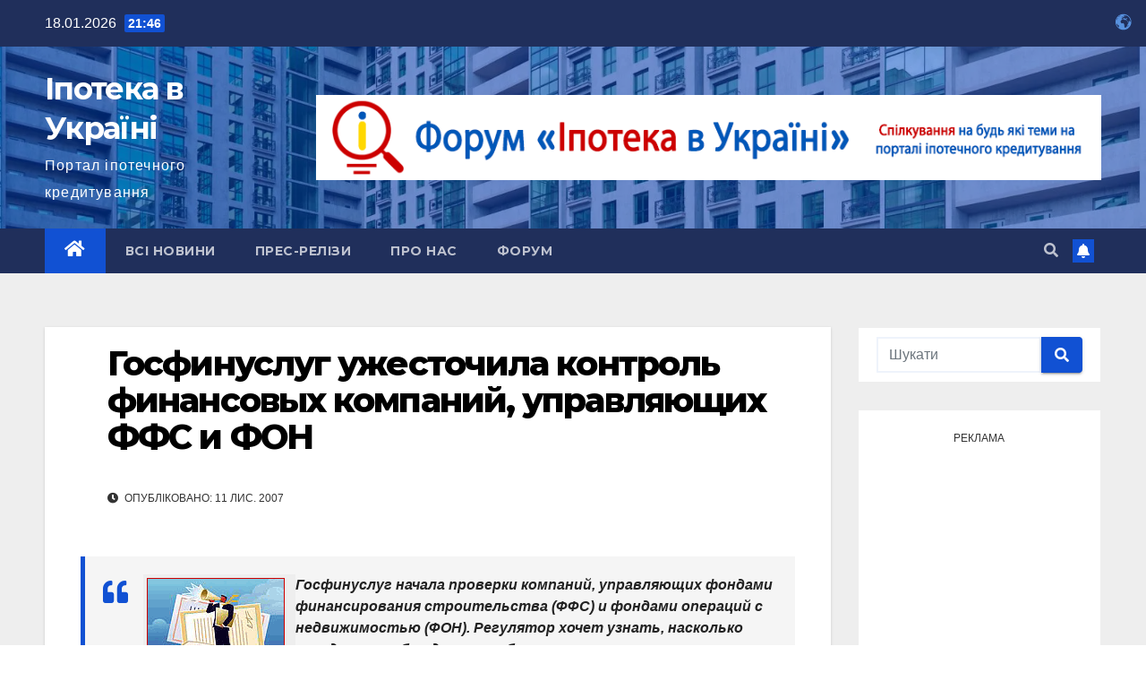

--- FILE ---
content_type: text/html; charset=UTF-8
request_url: https://ipoteka.net.ua/2007/11/11/gosfinuslug-uzhestochila-kontrol-finansovyih-kompaniy-upravlyayuschih-ffs-i-fon/
body_size: 24008
content:
<!DOCTYPE html>
<html lang="uk" prefix="og: https://ogp.me/ns#">
<head>
<meta charset="UTF-8">
<meta name="viewport" content="width=device-width, initial-scale=1">
<link rel="profile" href="https://gmpg.org/xfn/11">

<!-- Оптимізація пошукових систем (SEO) з Rank Math - https://rankmath.com/ -->
<title>Госфинуслуг ужесточила контроль финансовых компаний, управляющих ФФС и ФОН | Іпотека в Україні</title>
<meta name="description" content="Госфинуслуг начала проверки компаний, управляющих фондами финансирования строительства (ФФС) и фондами операций с недвижимостью (ФОН). Регулятор хочет узнать,"/>
<meta name="robots" content="follow, index, max-snippet:-1, max-video-preview:-1, max-image-preview:large"/>
<link rel="canonical" href="https://ipoteka.net.ua/2007/11/11/gosfinuslug-uzhestochila-kontrol-finansovyih-kompaniy-upravlyayuschih-ffs-i-fon/" />
<meta property="og:locale" content="uk_UA" />
<meta property="og:type" content="article" />
<meta property="og:title" content="Госфинуслуг ужесточила контроль финансовых компаний, управляющих ФФС и ФОН | Іпотека в Україні" />
<meta property="og:description" content="Госфинуслуг начала проверки компаний, управляющих фондами финансирования строительства (ФФС) и фондами операций с недвижимостью (ФОН). Регулятор хочет узнать," />
<meta property="og:url" content="https://ipoteka.net.ua/2007/11/11/gosfinuslug-uzhestochila-kontrol-finansovyih-kompaniy-upravlyayuschih-ffs-i-fon/" />
<meta property="og:site_name" content="Іпотека в Україні" />
<meta property="article:section" content="Всі новини" />
<meta property="og:image" content="https://ipoteka.net.ua/images/content/gosfinuslug.gif" />
<meta property="og:image:secure_url" content="https://ipoteka.net.ua/images/content/gosfinuslug.gif" />
<meta property="og:image:alt" content="Госфинуслуг ужесточила контроль финансовых компаний, управляющих ФФС и ФОН" />
<meta property="article:published_time" content="2007-11-11T23:00:23+02:00" />
<meta name="twitter:card" content="summary_large_image" />
<meta name="twitter:title" content="Госфинуслуг ужесточила контроль финансовых компаний, управляющих ФФС и ФОН | Іпотека в Україні" />
<meta name="twitter:description" content="Госфинуслуг начала проверки компаний, управляющих фондами финансирования строительства (ФФС) и фондами операций с недвижимостью (ФОН). Регулятор хочет узнать," />
<meta name="twitter:image" content="https://ipoteka.net.ua/images/content/gosfinuslug.gif" />
<meta name="twitter:label1" content="Написано" />
<meta name="twitter:data1" content="Редактор" />
<meta name="twitter:label2" content="Час для читання" />
<meta name="twitter:data2" content="2 хвилини" />
<script type="application/ld+json" class="rank-math-schema">{"@context":"https://schema.org","@graph":[{"@type":["NewsMediaOrganization","Organization"],"@id":"https://ipoteka.net.ua/#organization","name":"\u0406\u043f\u043e\u0442\u0435\u043a\u0430 \u0432 \u0423\u043a\u0440\u0430\u0457\u043d\u0456","url":"https://ipoteka.net.ua","logo":{"@type":"ImageObject","@id":"https://ipoteka.net.ua/#logo","url":"https://ipoteka.net.ua/wp-content/uploads/2021/06/cropped-cropped-logo-1-e1674992423964.png","contentUrl":"https://ipoteka.net.ua/wp-content/uploads/2021/06/cropped-cropped-logo-1-e1674992423964.png","caption":"\u0406\u043f\u043e\u0442\u0435\u043a\u0430 \u0432 \u0423\u043a\u0440\u0430\u0457\u043d\u0456","inLanguage":"uk","width":"200","height":"200"}},{"@type":"WebSite","@id":"https://ipoteka.net.ua/#website","url":"https://ipoteka.net.ua","name":"\u0406\u043f\u043e\u0442\u0435\u043a\u0430 \u0432 \u0423\u043a\u0440\u0430\u0457\u043d\u0456","alternateName":"\u041f\u043e\u0440\u0442\u0430\u043b \u0456\u043f\u043e\u0442\u0435\u0447\u043d\u043e\u0433\u043e \u043a\u0440\u0435\u0434\u0438\u0442\u0443\u0432\u0430\u043d\u043d\u044f \\\"\u0406\u043f\u043e\u0442\u0435\u043a\u0430 \u0432 \u0423\u043a\u0440\u0430\u0457\u043d\u0456\\\"","publisher":{"@id":"https://ipoteka.net.ua/#organization"},"inLanguage":"uk"},{"@type":"ImageObject","@id":"/images/content/gosfinuslug.gif","url":"/images/content/gosfinuslug.gif","width":"200","height":"200","inLanguage":"uk"},{"@type":"WebPage","@id":"https://ipoteka.net.ua/2007/11/11/gosfinuslug-uzhestochila-kontrol-finansovyih-kompaniy-upravlyayuschih-ffs-i-fon/#webpage","url":"https://ipoteka.net.ua/2007/11/11/gosfinuslug-uzhestochila-kontrol-finansovyih-kompaniy-upravlyayuschih-ffs-i-fon/","name":"\u0413\u043e\u0441\u0444\u0438\u043d\u0443\u0441\u043b\u0443\u0433 \u0443\u0436\u0435\u0441\u0442\u043e\u0447\u0438\u043b\u0430 \u043a\u043e\u043d\u0442\u0440\u043e\u043b\u044c \u0444\u0438\u043d\u0430\u043d\u0441\u043e\u0432\u044b\u0445 \u043a\u043e\u043c\u043f\u0430\u043d\u0438\u0439, \u0443\u043f\u0440\u0430\u0432\u043b\u044f\u044e\u0449\u0438\u0445 \u0424\u0424\u0421 \u0438 \u0424\u041e\u041d | \u0406\u043f\u043e\u0442\u0435\u043a\u0430 \u0432 \u0423\u043a\u0440\u0430\u0457\u043d\u0456","datePublished":"2007-11-11T23:00:23+02:00","dateModified":"2007-11-11T23:00:23+02:00","isPartOf":{"@id":"https://ipoteka.net.ua/#website"},"primaryImageOfPage":{"@id":"/images/content/gosfinuslug.gif"},"inLanguage":"uk"},{"@type":"Person","@id":"https://ipoteka.net.ua/2007/11/11/gosfinuslug-uzhestochila-kontrol-finansovyih-kompaniy-upravlyayuschih-ffs-i-fon/#author","name":"\u0420\u0435\u0434\u0430\u043a\u0442\u043e\u0440","image":{"@type":"ImageObject","@id":"https://secure.gravatar.com/avatar/b2ac910d28aafc77b675a6064ef43ea02a9adde78c3046fe78f393e2d421e5d3?s=96&amp;d=mm&amp;r=g","url":"https://secure.gravatar.com/avatar/b2ac910d28aafc77b675a6064ef43ea02a9adde78c3046fe78f393e2d421e5d3?s=96&amp;d=mm&amp;r=g","caption":"\u0420\u0435\u0434\u0430\u043a\u0442\u043e\u0440","inLanguage":"uk"},"worksFor":{"@id":"https://ipoteka.net.ua/#organization"}},{"@type":"NewsArticle","headline":"\u0413\u043e\u0441\u0444\u0438\u043d\u0443\u0441\u043b\u0443\u0433 \u0443\u0436\u0435\u0441\u0442\u043e\u0447\u0438\u043b\u0430 \u043a\u043e\u043d\u0442\u0440\u043e\u043b\u044c \u0444\u0438\u043d\u0430\u043d\u0441\u043e\u0432\u044b\u0445 \u043a\u043e\u043c\u043f\u0430\u043d\u0438\u0439, \u0443\u043f\u0440\u0430\u0432\u043b\u044f\u044e\u0449\u0438\u0445 \u0424\u0424\u0421 \u0438 \u0424\u041e\u041d | \u0406\u043f\u043e\u0442\u0435\u043a\u0430 \u0432 \u0423\u043a\u0440\u0430\u0457\u043d\u0456","datePublished":"2007-11-11T23:00:23+02:00","dateModified":"2007-11-11T23:00:23+02:00","articleSection":"\u0412\u0441\u0456 \u043d\u043e\u0432\u0438\u043d\u0438, \u0417\u0430\u043a\u043e\u043d\u043e\u0434\u0430\u0432\u0441\u0442\u0432\u043e","author":{"@id":"https://ipoteka.net.ua/2007/11/11/gosfinuslug-uzhestochila-kontrol-finansovyih-kompaniy-upravlyayuschih-ffs-i-fon/#author","name":"\u0420\u0435\u0434\u0430\u043a\u0442\u043e\u0440"},"publisher":{"@id":"https://ipoteka.net.ua/#organization"},"description":"\u0413\u043e\u0441\u0444\u0438\u043d\u0443\u0441\u043b\u0443\u0433 \u043d\u0430\u0447\u0430\u043b\u0430 \u043f\u0440\u043e\u0432\u0435\u0440\u043a\u0438 \u043a\u043e\u043c\u043f\u0430\u043d\u0438\u0439, \u0443\u043f\u0440\u0430\u0432\u043b\u044f\u044e\u0449\u0438\u0445 \u0444\u043e\u043d\u0434\u0430\u043c\u0438 \u0444\u0438\u043d\u0430\u043d\u0441\u0438\u0440\u043e\u0432\u0430\u043d\u0438\u044f \u0441\u0442\u0440\u043e\u0438\u0442\u0435\u043b\u044c\u0441\u0442\u0432\u0430 (\u0424\u0424\u0421) \u0438 \u0444\u043e\u043d\u0434\u0430\u043c\u0438 \u043e\u043f\u0435\u0440\u0430\u0446\u0438\u0439 \u0441 \u043d\u0435\u0434\u0432\u0438\u0436\u0438\u043c\u043e\u0441\u0442\u044c\u044e (\u0424\u041e\u041d). \u0420\u0435\u0433\u0443\u043b\u044f\u0442\u043e\u0440 \u0445\u043e\u0447\u0435\u0442 \u0443\u0437\u043d\u0430\u0442\u044c,","name":"\u0413\u043e\u0441\u0444\u0438\u043d\u0443\u0441\u043b\u0443\u0433 \u0443\u0436\u0435\u0441\u0442\u043e\u0447\u0438\u043b\u0430 \u043a\u043e\u043d\u0442\u0440\u043e\u043b\u044c \u0444\u0438\u043d\u0430\u043d\u0441\u043e\u0432\u044b\u0445 \u043a\u043e\u043c\u043f\u0430\u043d\u0438\u0439, \u0443\u043f\u0440\u0430\u0432\u043b\u044f\u044e\u0449\u0438\u0445 \u0424\u0424\u0421 \u0438 \u0424\u041e\u041d | \u0406\u043f\u043e\u0442\u0435\u043a\u0430 \u0432 \u0423\u043a\u0440\u0430\u0457\u043d\u0456","@id":"https://ipoteka.net.ua/2007/11/11/gosfinuslug-uzhestochila-kontrol-finansovyih-kompaniy-upravlyayuschih-ffs-i-fon/#richSnippet","isPartOf":{"@id":"https://ipoteka.net.ua/2007/11/11/gosfinuslug-uzhestochila-kontrol-finansovyih-kompaniy-upravlyayuschih-ffs-i-fon/#webpage"},"image":{"@id":"/images/content/gosfinuslug.gif"},"inLanguage":"uk","mainEntityOfPage":{"@id":"https://ipoteka.net.ua/2007/11/11/gosfinuslug-uzhestochila-kontrol-finansovyih-kompaniy-upravlyayuschih-ffs-i-fon/#webpage"}}]}</script>
<!-- /Плагін Rank Math WordPress SEO -->

<link rel="amphtml" href="https://ipoteka.net.ua/2007/11/11/gosfinuslug-uzhestochila-kontrol-finansovyih-kompaniy-upravlyayuschih-ffs-i-fon/amp/" /><meta name="generator" content="AMP for WP 1.1.10"/><link rel='dns-prefetch' href='//fonts.googleapis.com' />
<link rel="alternate" type="application/rss+xml" title="Іпотека в Україні &raquo; стрічка" href="https://ipoteka.net.ua/feed/" />
<link rel="alternate" type="application/rss+xml" title="Іпотека в Україні &raquo; Канал коментарів" href="https://ipoteka.net.ua/comments/feed/" />
<link rel="alternate" type="application/rss+xml" title="Іпотека в Україні &raquo; Госфинуслуг ужесточила контроль финансовых компаний, управляющих ФФС и ФОН Канал коментарів" href="https://ipoteka.net.ua/2007/11/11/gosfinuslug-uzhestochila-kontrol-finansovyih-kompaniy-upravlyayuschih-ffs-i-fon/feed/" />
<link rel="alternate" title="oEmbed (JSON)" type="application/json+oembed" href="https://ipoteka.net.ua/wp-json/oembed/1.0/embed?url=https%3A%2F%2Fipoteka.net.ua%2F2007%2F11%2F11%2Fgosfinuslug-uzhestochila-kontrol-finansovyih-kompaniy-upravlyayuschih-ffs-i-fon%2F" />
<link rel="alternate" title="oEmbed (XML)" type="text/xml+oembed" href="https://ipoteka.net.ua/wp-json/oembed/1.0/embed?url=https%3A%2F%2Fipoteka.net.ua%2F2007%2F11%2F11%2Fgosfinuslug-uzhestochila-kontrol-finansovyih-kompaniy-upravlyayuschih-ffs-i-fon%2F&#038;format=xml" />
<style id='wp-img-auto-sizes-contain-inline-css' type='text/css'>
img:is([sizes=auto i],[sizes^="auto," i]){contain-intrinsic-size:3000px 1500px}
/*# sourceURL=wp-img-auto-sizes-contain-inline-css */
</style>

<style id='wp-emoji-styles-inline-css' type='text/css'>

	img.wp-smiley, img.emoji {
		display: inline !important;
		border: none !important;
		box-shadow: none !important;
		height: 1em !important;
		width: 1em !important;
		margin: 0 0.07em !important;
		vertical-align: -0.1em !important;
		background: none !important;
		padding: 0 !important;
	}
/*# sourceURL=wp-emoji-styles-inline-css */
</style>
<link rel='stylesheet' id='wp-block-library-css' href='https://ipoteka.net.ua/wp-includes/css/dist/block-library/style.min.css?ver=863b9a549d975cfa6ae4a81b1fe8bcb6' type='text/css' media='all' />
<style id='wp-block-calendar-inline-css' type='text/css'>
.wp-block-calendar{text-align:center}.wp-block-calendar td,.wp-block-calendar th{border:1px solid;padding:.25em}.wp-block-calendar th{font-weight:400}.wp-block-calendar caption{background-color:inherit}.wp-block-calendar table{border-collapse:collapse;width:100%}.wp-block-calendar table.has-background th{background-color:inherit}.wp-block-calendar table.has-text-color th{color:inherit}.wp-block-calendar :where(table:not(.has-text-color)){color:#40464d}.wp-block-calendar :where(table:not(.has-text-color)) td,.wp-block-calendar :where(table:not(.has-text-color)) th{border-color:#ddd}:where(.wp-block-calendar table:not(.has-background) th){background:#ddd}
/*# sourceURL=https://ipoteka.net.ua/wp-includes/blocks/calendar/style.min.css */
</style>
<style id='wp-block-tag-cloud-inline-css' type='text/css'>
.wp-block-tag-cloud{box-sizing:border-box}.wp-block-tag-cloud.aligncenter{justify-content:center;text-align:center}.wp-block-tag-cloud a{display:inline-block;margin-right:5px}.wp-block-tag-cloud span{display:inline-block;margin-left:5px;text-decoration:none}:root :where(.wp-block-tag-cloud.is-style-outline){display:flex;flex-wrap:wrap;gap:1ch}:root :where(.wp-block-tag-cloud.is-style-outline a){border:1px solid;font-size:unset!important;margin-right:0;padding:1ch 2ch;text-decoration:none!important}
/*# sourceURL=https://ipoteka.net.ua/wp-includes/blocks/tag-cloud/style.min.css */
</style>
<style id='global-styles-inline-css' type='text/css'>
:root{--wp--preset--aspect-ratio--square: 1;--wp--preset--aspect-ratio--4-3: 4/3;--wp--preset--aspect-ratio--3-4: 3/4;--wp--preset--aspect-ratio--3-2: 3/2;--wp--preset--aspect-ratio--2-3: 2/3;--wp--preset--aspect-ratio--16-9: 16/9;--wp--preset--aspect-ratio--9-16: 9/16;--wp--preset--color--black: #000000;--wp--preset--color--cyan-bluish-gray: #abb8c3;--wp--preset--color--white: #ffffff;--wp--preset--color--pale-pink: #f78da7;--wp--preset--color--vivid-red: #cf2e2e;--wp--preset--color--luminous-vivid-orange: #ff6900;--wp--preset--color--luminous-vivid-amber: #fcb900;--wp--preset--color--light-green-cyan: #7bdcb5;--wp--preset--color--vivid-green-cyan: #00d084;--wp--preset--color--pale-cyan-blue: #8ed1fc;--wp--preset--color--vivid-cyan-blue: #0693e3;--wp--preset--color--vivid-purple: #9b51e0;--wp--preset--gradient--vivid-cyan-blue-to-vivid-purple: linear-gradient(135deg,rgb(6,147,227) 0%,rgb(155,81,224) 100%);--wp--preset--gradient--light-green-cyan-to-vivid-green-cyan: linear-gradient(135deg,rgb(122,220,180) 0%,rgb(0,208,130) 100%);--wp--preset--gradient--luminous-vivid-amber-to-luminous-vivid-orange: linear-gradient(135deg,rgb(252,185,0) 0%,rgb(255,105,0) 100%);--wp--preset--gradient--luminous-vivid-orange-to-vivid-red: linear-gradient(135deg,rgb(255,105,0) 0%,rgb(207,46,46) 100%);--wp--preset--gradient--very-light-gray-to-cyan-bluish-gray: linear-gradient(135deg,rgb(238,238,238) 0%,rgb(169,184,195) 100%);--wp--preset--gradient--cool-to-warm-spectrum: linear-gradient(135deg,rgb(74,234,220) 0%,rgb(151,120,209) 20%,rgb(207,42,186) 40%,rgb(238,44,130) 60%,rgb(251,105,98) 80%,rgb(254,248,76) 100%);--wp--preset--gradient--blush-light-purple: linear-gradient(135deg,rgb(255,206,236) 0%,rgb(152,150,240) 100%);--wp--preset--gradient--blush-bordeaux: linear-gradient(135deg,rgb(254,205,165) 0%,rgb(254,45,45) 50%,rgb(107,0,62) 100%);--wp--preset--gradient--luminous-dusk: linear-gradient(135deg,rgb(255,203,112) 0%,rgb(199,81,192) 50%,rgb(65,88,208) 100%);--wp--preset--gradient--pale-ocean: linear-gradient(135deg,rgb(255,245,203) 0%,rgb(182,227,212) 50%,rgb(51,167,181) 100%);--wp--preset--gradient--electric-grass: linear-gradient(135deg,rgb(202,248,128) 0%,rgb(113,206,126) 100%);--wp--preset--gradient--midnight: linear-gradient(135deg,rgb(2,3,129) 0%,rgb(40,116,252) 100%);--wp--preset--font-size--small: 13px;--wp--preset--font-size--medium: 20px;--wp--preset--font-size--large: 36px;--wp--preset--font-size--x-large: 42px;--wp--preset--spacing--20: 0.44rem;--wp--preset--spacing--30: 0.67rem;--wp--preset--spacing--40: 1rem;--wp--preset--spacing--50: 1.5rem;--wp--preset--spacing--60: 2.25rem;--wp--preset--spacing--70: 3.38rem;--wp--preset--spacing--80: 5.06rem;--wp--preset--shadow--natural: 6px 6px 9px rgba(0, 0, 0, 0.2);--wp--preset--shadow--deep: 12px 12px 50px rgba(0, 0, 0, 0.4);--wp--preset--shadow--sharp: 6px 6px 0px rgba(0, 0, 0, 0.2);--wp--preset--shadow--outlined: 6px 6px 0px -3px rgb(255, 255, 255), 6px 6px rgb(0, 0, 0);--wp--preset--shadow--crisp: 6px 6px 0px rgb(0, 0, 0);}:where(.is-layout-flex){gap: 0.5em;}:where(.is-layout-grid){gap: 0.5em;}body .is-layout-flex{display: flex;}.is-layout-flex{flex-wrap: wrap;align-items: center;}.is-layout-flex > :is(*, div){margin: 0;}body .is-layout-grid{display: grid;}.is-layout-grid > :is(*, div){margin: 0;}:where(.wp-block-columns.is-layout-flex){gap: 2em;}:where(.wp-block-columns.is-layout-grid){gap: 2em;}:where(.wp-block-post-template.is-layout-flex){gap: 1.25em;}:where(.wp-block-post-template.is-layout-grid){gap: 1.25em;}.has-black-color{color: var(--wp--preset--color--black) !important;}.has-cyan-bluish-gray-color{color: var(--wp--preset--color--cyan-bluish-gray) !important;}.has-white-color{color: var(--wp--preset--color--white) !important;}.has-pale-pink-color{color: var(--wp--preset--color--pale-pink) !important;}.has-vivid-red-color{color: var(--wp--preset--color--vivid-red) !important;}.has-luminous-vivid-orange-color{color: var(--wp--preset--color--luminous-vivid-orange) !important;}.has-luminous-vivid-amber-color{color: var(--wp--preset--color--luminous-vivid-amber) !important;}.has-light-green-cyan-color{color: var(--wp--preset--color--light-green-cyan) !important;}.has-vivid-green-cyan-color{color: var(--wp--preset--color--vivid-green-cyan) !important;}.has-pale-cyan-blue-color{color: var(--wp--preset--color--pale-cyan-blue) !important;}.has-vivid-cyan-blue-color{color: var(--wp--preset--color--vivid-cyan-blue) !important;}.has-vivid-purple-color{color: var(--wp--preset--color--vivid-purple) !important;}.has-black-background-color{background-color: var(--wp--preset--color--black) !important;}.has-cyan-bluish-gray-background-color{background-color: var(--wp--preset--color--cyan-bluish-gray) !important;}.has-white-background-color{background-color: var(--wp--preset--color--white) !important;}.has-pale-pink-background-color{background-color: var(--wp--preset--color--pale-pink) !important;}.has-vivid-red-background-color{background-color: var(--wp--preset--color--vivid-red) !important;}.has-luminous-vivid-orange-background-color{background-color: var(--wp--preset--color--luminous-vivid-orange) !important;}.has-luminous-vivid-amber-background-color{background-color: var(--wp--preset--color--luminous-vivid-amber) !important;}.has-light-green-cyan-background-color{background-color: var(--wp--preset--color--light-green-cyan) !important;}.has-vivid-green-cyan-background-color{background-color: var(--wp--preset--color--vivid-green-cyan) !important;}.has-pale-cyan-blue-background-color{background-color: var(--wp--preset--color--pale-cyan-blue) !important;}.has-vivid-cyan-blue-background-color{background-color: var(--wp--preset--color--vivid-cyan-blue) !important;}.has-vivid-purple-background-color{background-color: var(--wp--preset--color--vivid-purple) !important;}.has-black-border-color{border-color: var(--wp--preset--color--black) !important;}.has-cyan-bluish-gray-border-color{border-color: var(--wp--preset--color--cyan-bluish-gray) !important;}.has-white-border-color{border-color: var(--wp--preset--color--white) !important;}.has-pale-pink-border-color{border-color: var(--wp--preset--color--pale-pink) !important;}.has-vivid-red-border-color{border-color: var(--wp--preset--color--vivid-red) !important;}.has-luminous-vivid-orange-border-color{border-color: var(--wp--preset--color--luminous-vivid-orange) !important;}.has-luminous-vivid-amber-border-color{border-color: var(--wp--preset--color--luminous-vivid-amber) !important;}.has-light-green-cyan-border-color{border-color: var(--wp--preset--color--light-green-cyan) !important;}.has-vivid-green-cyan-border-color{border-color: var(--wp--preset--color--vivid-green-cyan) !important;}.has-pale-cyan-blue-border-color{border-color: var(--wp--preset--color--pale-cyan-blue) !important;}.has-vivid-cyan-blue-border-color{border-color: var(--wp--preset--color--vivid-cyan-blue) !important;}.has-vivid-purple-border-color{border-color: var(--wp--preset--color--vivid-purple) !important;}.has-vivid-cyan-blue-to-vivid-purple-gradient-background{background: var(--wp--preset--gradient--vivid-cyan-blue-to-vivid-purple) !important;}.has-light-green-cyan-to-vivid-green-cyan-gradient-background{background: var(--wp--preset--gradient--light-green-cyan-to-vivid-green-cyan) !important;}.has-luminous-vivid-amber-to-luminous-vivid-orange-gradient-background{background: var(--wp--preset--gradient--luminous-vivid-amber-to-luminous-vivid-orange) !important;}.has-luminous-vivid-orange-to-vivid-red-gradient-background{background: var(--wp--preset--gradient--luminous-vivid-orange-to-vivid-red) !important;}.has-very-light-gray-to-cyan-bluish-gray-gradient-background{background: var(--wp--preset--gradient--very-light-gray-to-cyan-bluish-gray) !important;}.has-cool-to-warm-spectrum-gradient-background{background: var(--wp--preset--gradient--cool-to-warm-spectrum) !important;}.has-blush-light-purple-gradient-background{background: var(--wp--preset--gradient--blush-light-purple) !important;}.has-blush-bordeaux-gradient-background{background: var(--wp--preset--gradient--blush-bordeaux) !important;}.has-luminous-dusk-gradient-background{background: var(--wp--preset--gradient--luminous-dusk) !important;}.has-pale-ocean-gradient-background{background: var(--wp--preset--gradient--pale-ocean) !important;}.has-electric-grass-gradient-background{background: var(--wp--preset--gradient--electric-grass) !important;}.has-midnight-gradient-background{background: var(--wp--preset--gradient--midnight) !important;}.has-small-font-size{font-size: var(--wp--preset--font-size--small) !important;}.has-medium-font-size{font-size: var(--wp--preset--font-size--medium) !important;}.has-large-font-size{font-size: var(--wp--preset--font-size--large) !important;}.has-x-large-font-size{font-size: var(--wp--preset--font-size--x-large) !important;}
/*# sourceURL=global-styles-inline-css */
</style>

<style id='classic-theme-styles-inline-css' type='text/css'>
/*! This file is auto-generated */
.wp-block-button__link{color:#fff;background-color:#32373c;border-radius:9999px;box-shadow:none;text-decoration:none;padding:calc(.667em + 2px) calc(1.333em + 2px);font-size:1.125em}.wp-block-file__button{background:#32373c;color:#fff;text-decoration:none}
/*# sourceURL=/wp-includes/css/classic-themes.min.css */
</style>
<link rel='stylesheet' id='contact-form-7-css' href='https://ipoteka.net.ua/wp-content/plugins/contact-form-7/includes/css/styles.css?ver=5.9.3' type='text/css' media='all' />
<link rel='stylesheet' id='newsup-fonts-css' href='//fonts.googleapis.com/css?family=Montserrat%3A400%2C500%2C700%2C800%7CWork%2BSans%3A300%2C400%2C500%2C600%2C700%2C800%2C900%26display%3Dswap&#038;subset=latin%2Clatin-ext' type='text/css' media='all' />
<link rel='stylesheet' id='bootstrap-css' href='https://ipoteka.net.ua/wp-content/themes/newsup/css/bootstrap.css?ver=863b9a549d975cfa6ae4a81b1fe8bcb6' type='text/css' media='all' />
<link rel='stylesheet' id='newsup-style-css' href='https://ipoteka.net.ua/wp-content/themes/newsup/style.css?ver=863b9a549d975cfa6ae4a81b1fe8bcb6' type='text/css' media='all' />
<link rel='stylesheet' id='newsup-default-css' href='https://ipoteka.net.ua/wp-content/themes/newsup/css/colors/default.css?ver=863b9a549d975cfa6ae4a81b1fe8bcb6' type='text/css' media='all' />
<link rel='stylesheet' id='font-awesome-5-all-css' href='https://ipoteka.net.ua/wp-content/themes/newsup/css/font-awesome/css/all.min.css?ver=863b9a549d975cfa6ae4a81b1fe8bcb6' type='text/css' media='all' />
<link rel='stylesheet' id='font-awesome-4-shim-css' href='https://ipoteka.net.ua/wp-content/themes/newsup/css/font-awesome/css/v4-shims.min.css?ver=863b9a549d975cfa6ae4a81b1fe8bcb6' type='text/css' media='all' />
<link rel='stylesheet' id='owl-carousel-css' href='https://ipoteka.net.ua/wp-content/themes/newsup/css/owl.carousel.css?ver=863b9a549d975cfa6ae4a81b1fe8bcb6' type='text/css' media='all' />
<link rel='stylesheet' id='smartmenus-css' href='https://ipoteka.net.ua/wp-content/themes/newsup/css/jquery.smartmenus.bootstrap.css?ver=863b9a549d975cfa6ae4a81b1fe8bcb6' type='text/css' media='all' />
<style id='quads-styles-inline-css' type='text/css'>

    .quads-location ins.adsbygoogle {
        background: transparent !important;
    }
    .quads.quads_ad_container { display: grid; grid-template-columns: auto; grid-gap: 10px; padding: 10px; }
    .grid_image{animation: fadeIn 0.5s;-webkit-animation: fadeIn 0.5s;-moz-animation: fadeIn 0.5s;
        -o-animation: fadeIn 0.5s;-ms-animation: fadeIn 0.5s;}
    .quads-ad-label { font-size: 12px; text-align: center; color: #333;}
    .quads_click_impression { display: none;}
/*# sourceURL=quads-styles-inline-css */
</style>
<script type="text/javascript" src="https://ipoteka.net.ua/wp-includes/js/jquery/jquery.min.js?ver=3.7.1" id="jquery-core-js"></script>
<script type="text/javascript" src="https://ipoteka.net.ua/wp-includes/js/jquery/jquery-migrate.min.js?ver=3.4.1" id="jquery-migrate-js"></script>
<script type="text/javascript" src="https://ipoteka.net.ua/wp-content/themes/newsup/js/navigation.js?ver=863b9a549d975cfa6ae4a81b1fe8bcb6" id="newsup-navigation-js"></script>
<script type="text/javascript" src="https://ipoteka.net.ua/wp-content/themes/newsup/js/bootstrap.js?ver=863b9a549d975cfa6ae4a81b1fe8bcb6" id="bootstrap-js"></script>
<script type="text/javascript" src="https://ipoteka.net.ua/wp-content/themes/newsup/js/owl.carousel.min.js?ver=863b9a549d975cfa6ae4a81b1fe8bcb6" id="owl-carousel-min-js"></script>
<script type="text/javascript" src="https://ipoteka.net.ua/wp-content/themes/newsup/js/jquery.smartmenus.js?ver=863b9a549d975cfa6ae4a81b1fe8bcb6" id="smartmenus-js-js"></script>
<script type="text/javascript" src="https://ipoteka.net.ua/wp-content/themes/newsup/js/jquery.smartmenus.bootstrap.js?ver=863b9a549d975cfa6ae4a81b1fe8bcb6" id="bootstrap-smartmenus-js-js"></script>
<script type="text/javascript" src="https://ipoteka.net.ua/wp-content/themes/newsup/js/jquery.marquee.js?ver=863b9a549d975cfa6ae4a81b1fe8bcb6" id="newsup-marquee-js-js"></script>
<script type="text/javascript" src="https://ipoteka.net.ua/wp-content/themes/newsup/js/main.js?ver=863b9a549d975cfa6ae4a81b1fe8bcb6" id="newsup-main-js-js"></script>
<link rel="https://api.w.org/" href="https://ipoteka.net.ua/wp-json/" /><link rel="alternate" title="JSON" type="application/json" href="https://ipoteka.net.ua/wp-json/wp/v2/posts/1506" /><link rel="EditURI" type="application/rsd+xml" title="RSD" href="https://ipoteka.net.ua/xmlrpc.php?rsd" />

<link rel='shortlink' href='https://ipoteka.net.ua/?p=1506' />
<script src="//pagead2.googlesyndication.com/pagead/js/adsbygoogle.js"></script><script>document.cookie = 'quads_browser_width='+screen.width;</script><link rel="pingback" href="https://ipoteka.net.ua/xmlrpc.php"><style type="text/css" id="custom-background-css">
    .wrapper { background-color: #eee; }
</style>
<noscript><style>.lazyload[data-src]{display:none !important;}</style></noscript><style>.lazyload{background-image:none !important;}.lazyload:before{background-image:none !important;}</style>    <style type="text/css">
            body .site-title a,
        body .site-description {
            color: #fff;
        }

        .site-branding-text .site-title a {
                font-size: px;
            }

            @media only screen and (max-width: 640px) {
                .site-branding-text .site-title a {
                    font-size: 40px;

                }
            }

            @media only screen and (max-width: 375px) {
                .site-branding-text .site-title a {
                    font-size: 32px;

                }
            }

        </style>
    <link rel="icon" href="https://ipoteka.net.ua/wp-content/uploads/2021/06/cropped-logo-1-32x32.png" sizes="32x32" />
<link rel="icon" href="https://ipoteka.net.ua/wp-content/uploads/2021/06/cropped-logo-1-192x192.png" sizes="192x192" />
<link rel="apple-touch-icon" href="https://ipoteka.net.ua/wp-content/uploads/2021/06/cropped-logo-1-180x180.png" />
<meta name="msapplication-TileImage" content="https://ipoteka.net.ua/wp-content/uploads/2021/06/cropped-logo-1-270x270.png" />
		<style type="text/css" id="wp-custom-css">
			.grecaptcha-badge { 
    visibility: hidden;
}		</style>
		<!-- Google tag (gtag.js) --><script async src="https://www.googletagmanager.com/gtag/js?id=UA-183076-4"></script><script>  window.dataLayer = window.dataLayer || [];  function gtag(){dataLayer.push(arguments);}  gtag('js', new Date());  gtag('config', 'UA-183076-4');</script>

<!-- InMobi Choice. Consent Manager Tag v3.0 (for TCF 2.2) -->
<script type="text/javascript" async=true>
(function() {
  var host = window.location.hostname;
  var element = document.createElement('script');
  var firstScript = document.getElementsByTagName('script')[0];
  var url = 'https://cmp.inmobi.com'
    .concat('/choice/', 'aH876CEjVExSh', '/', host, '/choice.js?tag_version=V3');
  var uspTries = 0;
  var uspTriesLimit = 3;
  element.async = true;
  element.type = 'text/javascript';
  element.src = url;

  firstScript.parentNode.insertBefore(element, firstScript);

  function makeStub() {
    var TCF_LOCATOR_NAME = '__tcfapiLocator';
    var queue = [];
    var win = window;
    var cmpFrame;

    function addFrame() {
      var doc = win.document;
      var otherCMP = !!(win.frames[TCF_LOCATOR_NAME]);

      if (!otherCMP) {
        if (doc.body) {
          var iframe = doc.createElement('iframe');

          iframe.style.cssText = 'display:none';
          iframe.name = TCF_LOCATOR_NAME;
          doc.body.appendChild(iframe);
        } else {
          setTimeout(addFrame, 5);
        }
      }
      return !otherCMP;
    }

    function tcfAPIHandler() {
      var gdprApplies;
      var args = arguments;

      if (!args.length) {
        return queue;
      } else if (args[0] === 'setGdprApplies') {
        if (
          args.length > 3 &&
          args[2] === 2 &&
          typeof args[3] === 'boolean'
        ) {
          gdprApplies = args[3];
          if (typeof args[2] === 'function') {
            args[2]('set', true);
          }
        }
      } else if (args[0] === 'ping') {
        var retr = {
          gdprApplies: gdprApplies,
          cmpLoaded: false,
          cmpStatus: 'stub'
        };

        if (typeof args[2] === 'function') {
          args[2](retr);
        }
      } else {
        if(args[0] === 'init' && typeof args[3] === 'object') {
          args[3] = Object.assign(args[3], { tag_version: 'V3' });
        }
        queue.push(args);
      }
    }

    function postMessageEventHandler(event) {
      var msgIsString = typeof event.data === 'string';
      var json = {};

      try {
        if (msgIsString) {
          json = JSON.parse(event.data);
        } else {
          json = event.data;
        }
      } catch (ignore) {}

      var payload = json.__tcfapiCall;

      if (payload) {
        window.__tcfapi(
          payload.command,
          payload.version,
          function(retValue, success) {
            var returnMsg = {
              __tcfapiReturn: {
                returnValue: retValue,
                success: success,
                callId: payload.callId
              }
            };
            if (msgIsString) {
              returnMsg = JSON.stringify(returnMsg);
            }
            if (event && event.source && event.source.postMessage) {
              event.source.postMessage(returnMsg, '*');
            }
          },
          payload.parameter
        );
      }
    }

    while (win) {
      try {
        if (win.frames[TCF_LOCATOR_NAME]) {
          cmpFrame = win;
          break;
        }
      } catch (ignore) {}

      if (win === window.top) {
        break;
      }
      win = win.parent;
    }
    if (!cmpFrame) {
      addFrame();
      win.__tcfapi = tcfAPIHandler;
      win.addEventListener('message', postMessageEventHandler, false);
    }
  };

  makeStub();

  var uspStubFunction = function() {
    var arg = arguments;
    if (typeof window.__uspapi !== uspStubFunction) {
      setTimeout(function() {
        if (typeof window.__uspapi !== 'undefined') {
          window.__uspapi.apply(window.__uspapi, arg);
        }
      }, 500);
    }
  };

  var checkIfUspIsReady = function() {
    uspTries++;
    if (window.__uspapi === uspStubFunction && uspTries < uspTriesLimit) {
      console.warn('USP is not accessible');
    } else {
      clearInterval(uspInterval);
    }
  };

  if (typeof window.__uspapi === 'undefined') {
    window.__uspapi = uspStubFunction;
    var uspInterval = setInterval(checkIfUspIsReady, 6000);
  }
})();
</script>
<!-- End InMobi Choice. Consent Manager Tag v3.0 (for TCF 2.2) -->
</head>
<body class="wp-singular post-template-default single single-post postid-1506 single-format-standard wp-embed-responsive wp-theme-newsup  ta-hide-date-author-in-list" >
<div id="page" class="site">
<a class="skip-link screen-reader-text" href="#content">
Перейти до вмісту</a>
    <div class="wrapper" id="custom-background-css">
        <header class="mg-headwidget">
            <!--==================== TOP BAR ====================-->

            <div class="mg-head-detail hidden-xs">
    <div class="container-fluid">
        <div class="row align-items-center">
                        <div class="col-md-6 col-xs-12">
                <ul class="info-left">
                            <li>18.01.2026            <span class="time">  21:46</span>
                   </li>
                   </ul>
            </div>
                    </div>
    </div>
</div>
            <div class="clearfix"></div>
                        <div class="mg-nav-widget-area-back lazyload" style='' data-back="https://ipoteka.net.ua/wp-content/uploads/2023/01/cropped-header-scaled-1.jpg">
                        <div class="overlay">
              <div class="inner"  style="background-color:rgba(0,70,211,0.5);" > 
                <div class="container-fluid">
                    <div class="mg-nav-widget-area">
                        <div class="row align-items-center">
                                                        <div class="col-md-3 text-center-xs">
                                                                <div class="navbar-header">
                                                                <div class="site-branding-text">
                                                                <p class="site-title"> <a href="https://ipoteka.net.ua/" rel="home">Іпотека в Україні</a></p>
                                                                <p class="site-description">Портал іпотечного кредитування</p>
                                </div>
                                                              </div>
                            </div>
                                                   <div class="col-md-9 ">
                                                <div class="header-ads">
                        <a class="pull-right" https://forum.ipoteka.net.ua/ href="https://forum.ipoteka.net.ua/"
                             >
                            <img width="930" height="100" src="[data-uri]" class="attachment-full size-full lazyload" alt="" decoding="async" fetchpriority="high"   data-src="https://ipoteka.net.ua/wp-content/uploads/2021/06/banner.png" data-srcset="https://ipoteka.net.ua/wp-content/uploads/2021/06/banner.png 930w, https://ipoteka.net.ua/wp-content/uploads/2021/06/banner-300x32.png 300w, https://ipoteka.net.ua/wp-content/uploads/2021/06/banner-768x83.png 768w" data-sizes="auto" data-eio-rwidth="930" data-eio-rheight="100" /><noscript><img width="930" height="100" src="https://ipoteka.net.ua/wp-content/uploads/2021/06/banner.png" class="attachment-full size-full" alt="" decoding="async" fetchpriority="high" srcset="https://ipoteka.net.ua/wp-content/uploads/2021/06/banner.png 930w, https://ipoteka.net.ua/wp-content/uploads/2021/06/banner-300x32.png 300w, https://ipoteka.net.ua/wp-content/uploads/2021/06/banner-768x83.png 768w" sizes="(max-width: 930px) 100vw, 930px" data-eio="l" /></noscript>                        </a>
                    </div>
                                

            </div>
            <!-- Trending line END -->
            
                        </div>
                    </div>
                </div>
              </div>
              </div>
          </div>
    <div class="mg-menu-full">
      <nav class="navbar navbar-expand-lg navbar-wp">
        <div class="container-fluid">
          <!-- Right nav -->
                    <div class="m-header align-items-center">
                                                <a class="mobilehomebtn" href="https://ipoteka.net.ua"><span class="fas fa-home"></span></a>
                        <!-- navbar-toggle -->
                        <button class="navbar-toggler mx-auto" type="button" data-toggle="collapse" data-target="#navbar-wp" aria-controls="navbarSupportedContent" aria-expanded="false" aria-label="Toggle navigation">
                          <span class="burger">
                            <span class="burger-line"></span>
                            <span class="burger-line"></span>
                            <span class="burger-line"></span>
                          </span>
                        </button>
                        <!-- /navbar-toggle -->
                                                <div class="dropdown show mg-search-box pr-2">
                            <a class="dropdown-toggle msearch ml-auto" href="#" role="button" id="dropdownMenuLink" data-toggle="dropdown" aria-haspopup="true" aria-expanded="false">
                               <i class="fas fa-search"></i>
                            </a> 
                            <div class="dropdown-menu searchinner" aria-labelledby="dropdownMenuLink">
                                <form role="search" method="get" id="searchform" action="https://ipoteka.net.ua/">
  <div class="input-group">
    <input type="search" class="form-control" placeholder="Шукати" value="" name="s" />
    <span class="input-group-btn btn-default">
    <button type="submit" class="btn"> <i class="fas fa-search"></i> </button>
    </span> </div>
</form>                            </div>
                        </div>
                                              <a href="https://ipoteka.net.ua/feed/"  target="_blank"   class="btn-bell btn-theme mx-2"><i class="fa fa-bell"></i></a>
                                            
                    </div>
                    <!-- /Right nav -->
         
          
                  <div class="collapse navbar-collapse" id="navbar-wp">
                    <div class="d-md-block">
                  <ul id="menu-glavnoe-menyu" class="nav navbar-nav mr-auto"><li class="active home"><a class="homebtn" href="https://ipoteka.net.ua"><span class='fas fa-home'></span></a></li><li id="menu-item-3072" class="menu-item menu-item-type-taxonomy menu-item-object-category current-post-ancestor current-menu-parent current-post-parent menu-item-3072"><a class="nav-link" title="Всі новини" href="https://ipoteka.net.ua/category/news/">Всі новини</a></li>
<li id="menu-item-4737" class="menu-item menu-item-type-taxonomy menu-item-object-category menu-item-4737"><a class="nav-link" title="Прес-релізи" href="https://ipoteka.net.ua/category/press-releases/">Прес-релізи</a></li>
<li id="menu-item-5781" class="menu-item menu-item-type-custom menu-item-object-custom menu-item-5781"><a class="nav-link" title="Про нас" href="/about-us/">Про нас</a></li>
<li id="menu-item-5902" class="menu-item menu-item-type-custom menu-item-object-custom menu-item-5902"><a class="nav-link" title="Форум" href="https://forum.ipoteka.net.ua/">Форум</a></li>
</ul>                        </div>      
                    </div>

                    <!-- Right nav -->
                    <div class="desk-header d-lg-flex pl-3 ml-auto my-2 my-lg-0 position-relative align-items-center">
                        <!-- /navbar-toggle -->
                                                <div class="dropdown show mg-search-box pr-2">
                            

                            <a class="dropdown-toggle msearch ml-auto" href="#" role="button" id="dropdownMenuLink" data-toggle="dropdown" aria-haspopup="true" aria-expanded="false">
                               <i class="fas fa-search"></i>
                            </a>

                            <div class="dropdown-menu searchinner" aria-labelledby="dropdownMenuLink">
                                <form role="search" method="get" id="searchform" action="https://ipoteka.net.ua/">
  <div class="input-group">
    <input type="search" class="form-control" placeholder="Шукати" value="" name="s" />
    <span class="input-group-btn btn-default">
    <button type="submit" class="btn"> <i class="fas fa-search"></i> </button>
    </span> </div>
</form>                            </div>
                        </div>
                                              <a href="https://ipoteka.net.ua/feed/"  target="_blank"   class="btn-bell btn-theme mx-2"><i class="fa fa-bell"></i></a>
                                        </div>
                    <!-- /Right nav -->
          </div>
      </nav> <!-- /Navigation -->
    </div>
</header>
<div class="clearfix"></div>
 <!-- =========================
     Page Content Section      
============================== -->
<main id="content">
    <!--container-->
    <div class="container-fluid">
      <!--row-->
      <div class="row">
        <!--col-md-->
                                                <div class="col-md-9">
                    		                  <div class="mg-blog-post-box"> 
              <div class="mg-header">
                                <h1 class="title single"> <a title="Постійний лінк:Госфинуслуг ужесточила контроль финансовых компаний, управляющих ФФС и ФОН">
                  Госфинуслуг ужесточила контроль финансовых компаний, управляющих ФФС и ФОН</a>
                </h1>

                <div class="media mg-info-author-block"> 
                                    <div class="media-body">
                                                            <span class="mg-blog-date"><i class="fas fa-clock"></i> Опубліковано:
                    11 Лис. 2007</span>
                                      </div>
                </div>
              </div>
                            <article class="small single">
                <!DOCTYPE html PUBLIC "-//W3C//DTD HTML 4.0 Transitional//EN" "http://www.w3.org/TR/REC-html40/loose.dtd">
<html><body><blockquote><p><img decoding="async" title="&#1043;&#1086;&#1089;&#1092;&#1080;&#1085;&#1091;&#1089;&#1083;&#1091;&#1075; &#1091;&#1078;&#1077;&#1089;&#1090;&#1086;&#1095;&#1080;&#1083;&#1072; &#1082;&#1086;&#1085;&#1090;&#1088;&#1086;&#1083;&#1100; &#1092;&#1080;&#1085;&#1072;&#1085;&#1089;&#1086;&#1074;&#1099;&#1093; &#1082;&#1086;&#1084;&#1087;&#1072;&#1085;&#1080;&#1081;, &#1091;&#1087;&#1088;&#1072;&#1074;&#1083;&#1103;&#1102;&#1097;&#1080;&#1093; &#1060;&#1060;&#1057; &#1080; &#1060;&#1054;&#1053;" alt="&#1043;&#1086;&#1089;&#1092;&#1080;&#1085;&#1091;&#1089;&#1083;&#1091;&#1075; &#1091;&#1078;&#1077;&#1089;&#1090;&#1086;&#1095;&#1080;&#1083;&#1072; &#1082;&#1086;&#1085;&#1090;&#1088;&#1086;&#1083;&#1100; &#1092;&#1080;&#1085;&#1072;&#1085;&#1089;&#1086;&#1074;&#1099;&#1093; &#1082;&#1086;&#1084;&#1087;&#1072;&#1085;&#1080;&#1081;, &#1091;&#1087;&#1088;&#1072;&#1074;&#1083;&#1103;&#1102;&#1097;&#1080;&#1093; &#1060;&#1060;&#1057; &#1080; &#1060;&#1054;&#1053;" src="[data-uri]" align="left" data-src="/images/content/gosfinuslug.gif" class="lazyload" width="170" height="120" data-eio-rwidth="170" data-eio-rheight="120"><noscript><img decoding="async" title="&#1043;&#1086;&#1089;&#1092;&#1080;&#1085;&#1091;&#1089;&#1083;&#1091;&#1075; &#1091;&#1078;&#1077;&#1089;&#1090;&#1086;&#1095;&#1080;&#1083;&#1072; &#1082;&#1086;&#1085;&#1090;&#1088;&#1086;&#1083;&#1100; &#1092;&#1080;&#1085;&#1072;&#1085;&#1089;&#1086;&#1074;&#1099;&#1093; &#1082;&#1086;&#1084;&#1087;&#1072;&#1085;&#1080;&#1081;, &#1091;&#1087;&#1088;&#1072;&#1074;&#1083;&#1103;&#1102;&#1097;&#1080;&#1093; &#1060;&#1060;&#1057; &#1080; &#1060;&#1054;&#1053;" alt="&#1043;&#1086;&#1089;&#1092;&#1080;&#1085;&#1091;&#1089;&#1083;&#1091;&#1075; &#1091;&#1078;&#1077;&#1089;&#1090;&#1086;&#1095;&#1080;&#1083;&#1072; &#1082;&#1086;&#1085;&#1090;&#1088;&#1086;&#1083;&#1100; &#1092;&#1080;&#1085;&#1072;&#1085;&#1089;&#1086;&#1074;&#1099;&#1093; &#1082;&#1086;&#1084;&#1087;&#1072;&#1085;&#1080;&#1081;, &#1091;&#1087;&#1088;&#1072;&#1074;&#1083;&#1103;&#1102;&#1097;&#1080;&#1093; &#1060;&#1060;&#1057; &#1080; &#1060;&#1054;&#1053;" src="/images/content/gosfinuslug.gif" align="left" data-eio="l"></noscript><strong>&#1043;&#1086;&#1089;&#1092;&#1080;&#1085;&#1091;&#1089;&#1083;&#1091;&#1075; &#1085;&#1072;&#1095;&#1072;&#1083;&#1072; &#1087;&#1088;&#1086;&#1074;&#1077;&#1088;&#1082;&#1080; &#1082;&#1086;&#1084;&#1087;&#1072;&#1085;&#1080;&#1081;, &#1091;&#1087;&#1088;&#1072;&#1074;&#1083;&#1103;&#1102;&#1097;&#1080;&#1093; &#1092;&#1086;&#1085;&#1076;&#1072;&#1084;&#1080; &#1092;&#1080;&#1085;&#1072;&#1085;&#1089;&#1080;&#1088;&#1086;&#1074;&#1072;&#1085;&#1080;&#1103; &#1089;&#1090;&#1088;&#1086;&#1080;&#1090;&#1077;&#1083;&#1100;&#1089;&#1090;&#1074;&#1072; (&#1060;&#1060;&#1057;) &#1080; &#1092;&#1086;&#1085;&#1076;&#1072;&#1084;&#1080; &#1086;&#1087;&#1077;&#1088;&#1072;&#1094;&#1080;&#1081; &#1089; &#1085;&#1077;&#1076;&#1074;&#1080;&#1078;&#1080;&#1084;&#1086;&#1089;&#1090;&#1100;&#1102; (&#1060;&#1054;&#1053;). &#1056;&#1077;&#1075;&#1091;&#1083;&#1103;&#1090;&#1086;&#1088; &#1093;&#1086;&#1095;&#1077;&#1090; &#1091;&#1079;&#1085;&#1072;&#1090;&#1100;, &#1085;&#1072;&#1089;&#1082;&#1086;&#1083;&#1100;&#1082;&#1086; &#1091;&#1089;&#1077;&#1088;&#1076;&#1085;&#1086; &#1090;&#1077; &#1089;&#1086;&#1073;&#1083;&#1102;&#1076;&#1072;&#1102;&#1090; &#1090;&#1088;&#1077;&#1073;&#1086;&#1074;&#1072;&#1085;&#1080;&#1103; &#1085;&#1086;&#1074;&#1099;&#1093; &#1083;&#1080;&#1094;&#1077;&#1085;&#1079;&#1080;&#1086;&#1085;&#1085;&#1099;&#1093; &#1091;&#1089;&#1083;&#1086;&#1074;&#1080;&#1081;. &#1056;&#1077;&#1079;&#1091;&#1083;&#1100;&#1090;&#1072;&#1090;&#1086;&#1084; &#1090;&#1072;&#1082;&#1086;&#1081; &#1088;&#1077;&#1074;&#1080;&#1079;&#1080;&#1080; &#1084;&#1086;&#1078;&#1077;&#1090; &#1089;&#1090;&#1072;&#1090;&#1100; &#1080;&#1079;&#1075;&#1085;&#1072;&#1085;&#1080;&#1077; &#1089; &#1088;&#1099;&#1085;&#1082;&#1072; &#1085;&#1077;&#1088;&#1072;&#1076;&#1080;&#1074;&#1099;&#1093; &#1092;&#1080;&#1085;&#1072;&#1085;&#1089;&#1080;&#1089;&#1090;&#1086;&#1074;.</strong></p></blockquote>
<blockquote><p><!--cut--></p></blockquote>
<p>&#1053;&#1072;&#1087;&#1086;&#1084;&#1085;&#1080;&#1084;, &#1095;&#1090;&#1086; &#1076;&#1086; 1 &#1085;&#1086;&#1103;&#1073;&#1088;&#1103; &#1074;&#1089;&#1077; &#1091;&#1087;&#1088;&#1072;&#1074;&#1083;&#1103;&#1102;&#1097;&#1080;&#1077; &#1060;&#1060;&#1057; &#1080; &#1060;&#1054;&#1053; &#1076;&#1086;&#1083;&#1078;&#1085;&#1099; &#1073;&#1099;&#1083;&#1080; &#1087;&#1088;&#1080;&#1074;&#1077;&#1089;&#1090;&#1080; &#1089;&#1074;&#1086;&#1102; &#1076;&#1077;&#1103;&#1090;&#1077;&#1083;&#1100;&#1085;&#1086;&#1089;&#1090;&#1100; &#1074; &#1089;&#1086;&#1086;&#1090;&#1074;&#1077;&#1090;&#1089;&#1090;&#1074;&#1080;&#1077; &#1089; &#1085;&#1086;&#1074;&#1099;&#1084;&#1080; &#1083;&#1080;&#1094;&#1077;&#1085;&#1079;&#1080;&#1086;&#1085;&#1085;&#1099;&#1084;&#1080; &#1091;&#1089;&#1083;&#1086;&#1074;&#1080;&#1103;&#1084;&#1080;, &#1082;&#1086;&#1090;&#1086;&#1088;&#1099;&#1077; &#1074;&#1089;&#1090;&#1091;&#1087;&#1080;&#1083;&#1080; &#1074; &#1089;&#1080;&#1083;&#1091; &#1101;&#1090;&#1080;&#1084; &#1083;&#1077;&#1090;&#1086;&#1084;.</p>
<p>&ldquo;&#1043;&#1083;&#1072;&#1074;&#1085;&#1072;&#1103; &#1085;&#1086;&#1074;&#1072;&#1094;&#1080;&#1103; &#1079;&#1072;&#1082;&#1083;&#1102;&#1095;&#1072;&#1077;&#1090;&#1089;&#1103; &#1074; &#1090;&#1086;&#1084;, &#1095;&#1090;&#1086; &#1092;&#1080;&#1085;&#1072;&#1085;&#1089;&#1086;&#1074;&#1072;&#1103; &#1082;&#1086;&#1084;&#1087;&#1072;&#1085;&#1080;&#1103; &#1085;&#1077; &#1089;&#1084;&#1086;&#1078;&#1077;&#1090; &#1087;&#1088;&#1080;&#1074;&#1083;&#1077;&#1082;&#1072;&#1090;&#1100; &#1089;&#1088;&#1077;&#1076;&#1089;&#1090;&#1074;&#1072; &#1085;&#1072;&#1089;&#1077;&#1083;&#1077;&#1085;&#1080;&#1103;, &#1077;&#1089;&#1083;&#1080; &#1092;&#1080;&#1085;&#1072;&#1085;&#1089;&#1080;&#1088;&#1091;&#1077;&#1084;&#1099;&#1081; &#1080;&#1084; &#1079;&#1072;&#1089;&#1090;&#1088;&#1086;&#1081;&#1097;&#1080;&#1082; &#1085;&#1077; &#1080;&#1084;&#1077;&#1077;&#1090; &#1074;&#1089;&#1077;&#1075;&#1086; &#1082;&#1086;&#1084;&#1087;&#1083;&#1077;&#1082;&#1090;&#1072; &#1076;&#1086;&#1082;&#1091;&#1084;&#1077;&#1085;&#1090;&#1072;&#1094;&#1080;&#1080; &#1087;&#1086; &#1079;&#1077;&#1084;&#1083;&#1077; &#1080; &#1085;&#1077; &#1087;&#1086;&#1083;&#1091;&#1095;&#1080;&#1083; &#1088;&#1072;&#1079;&#1088;&#1077;&#1096;&#1077;&#1085;&#1080;&#1103; &#1085;&#1072; &#1089;&#1090;&#1088;&#1086;&#1080;&#1090;&#1077;&#1083;&#1100;&#1089;&#1090;&#1074;&#1086;&rdquo;, &ndash; &#1088;&#1072;&#1089;&#1089;&#1082;&#1072;&#1079;&#1072;&#1083;&#1072; &#1076;&#1080;&#1088;&#1077;&#1082;&#1090;&#1086;&#1088; &#1076;&#1077;&#1087;&#1072;&#1088;&#1090;&#1072;&#1084;&#1077;&#1085;&#1090;&#1072; &#1085;&#1072;&#1076;&#1079;&#1086;&#1088;&#1072; &#1079;&#1072; &#1092;&#1080;&#1085;&#1072;&#1085;&#1089;&#1086;&#1074;&#1099;&#1084;&#1080; &#1082;&#1086;&#1084;&#1087;&#1072;&#1085;&#1080;&#1103;&#1084;&#1080; &#1043;&#1086;&#1089;&#1092;&#1080;&#1085;&#1091;&#1089;&#1083;&#1091;&#1075; &#1045;&#1082;&#1072;&#1090;&#1077;&#1088;&#1080;&#1085;&#1072; &#1054;&#1090;&#1095;&#1077;&#1085;&#1072;&#1096;.</p>
<p>&#1055;&#1086;&#1089;&#1090;&#1072;&#1074;&#1080;&#1074; &#1090;&#1072;&#1082;&#1086;&#1077; &#1091;&#1089;&#1083;&#1086;&#1074;&#1080;&#1077;, &#1088;&#1077;&#1075;&#1091;&#1083;&#1103;&#1090;&#1086;&#1088; &#1090;&#1077;&#1084; &#1089;&#1072;&#1084;&#1099;&#1084; &#1087;&#1086;&#1087;&#1099;&#1090;&#1072;&#1083;&#1089;&#1103; &#1080;&#1079;&#1073;&#1072;&#1074;&#1080;&#1090;&#1100; &#1082;&#1083;&#1080;&#1077;&#1085;&#1090;&#1086;&#1074; &#1089;&#1090;&#1088;&#1086;&#1080;&#1090;&#1077;&#1083;&#1100;&#1085;&#1099;&#1093; &#1092;&#1086;&#1085;&#1076;&#1086;&#1074; &#1086;&#1090; &#1086;&#1089;&#1085;&#1086;&#1074;&#1085;&#1086;&#1075;&#1086; &#1088;&#1080;&#1089;&#1082;&#1072; &ndash; &#1085;&#1077;&#1074;&#1086;&#1079;&#1084;&#1086;&#1078;&#1085;&#1086;&#1089;&#1090;&#1080; &#1080;&#1083;&#1080; &#1079;&#1085;&#1072;&#1095;&#1080;&#1090;&#1077;&#1083;&#1100;&#1085;&#1086;&#1075;&#1086; &#1088;&#1072;&#1089;&#1090;&#1103;&#1075;&#1080;&#1074;&#1072;&#1085;&#1080;&#1103; &#1089;&#1088;&#1086;&#1082;&#1072; &#1085;&#1072;&#1095;&#1072;&#1083;&#1072; &#1089;&#1090;&#1088;&#1086;&#1080;&#1090;&#1077;&#1083;&#1100;&#1089;&#1090;&#1074;&#1072;. &#1042; &#1090;&#1072;&#1082;&#1080;&#1093; &#1089;&#1083;&#1091;&#1095;&#1072;&#1103;&#1093; &#1080;&#1085;&#1074;&#1077;&#1089;&#1090;&#1086;&#1088;&#1099; &#1079;&#1072;&#1095;&#1072;&#1089;&#1090;&#1091;&#1102; &#1079;&#1072;&#1073;&#1080;&#1088;&#1072;&#1083;&#1080; &#1076;&#1077;&#1085;&#1100;&#1075;&#1080; &#1080;&#1079; &#1060;&#1060;&#1057;, &#1074;&#1099;&#1087;&#1083;&#1072;&#1095;&#1080;&#1074;&#1072;&#1103; &#1079;&#1072; &#1088;&#1072;&#1079;&#1088;&#1099;&#1074; &#1076;&#1086;&#1075;&#1086;&#1074;&#1086;&#1088;&#1072; &#1089;&#1086;&#1083;&#1080;&#1076;&#1085;&#1099;&#1077; &#1096;&#1090;&#1088;&#1072;&#1092;&#1099; (&#1076;&#1086; 10% &#1086;&#1090; &#1089;&#1091;&#1084;&#1084;&#1099; &#1076;&#1086;&#1075;&#1086;&#1074;&#1086;&#1088;&#1072;). &ldquo;&#1053;&#1072; &#1088;&#1077;&#1075;&#1091;&#1083;&#1080;&#1088;&#1086;&#1074;&#1072;&#1085;&#1080;&#1077; &#1087;&#1088;&#1086;&#1094;&#1077;&#1089;&#1089;&#1072; &#1079;&#1077;&#1084;&#1083;&#1077;&#1086;&#1090;&#1074;&#1086;&#1076;&#1072; &#1080; &#1089;&#1090;&#1088;&#1086;&#1080;&#1090;&#1077;&#1083;&#1100;&#1089;&#1090;&#1074;&#1072; &#1087;&#1086;&#1083;&#1085;&#1086;&#1084;&#1086;&#1095;&#1080;&#1103; &#1043;&#1086;&#1089;&#1092;&#1080;&#1085;&#1091;&#1089;&#1083;&#1091;&#1075; &#1085;&#1077; &#1088;&#1072;&#1089;&#1087;&#1088;&#1086;&#1089;&#1090;&#1088;&#1072;&#1085;&#1103;&#1102;&#1090;&#1089;&#1103;, &#1087;&#1086;&#1101;&#1090;&#1086;&#1084;&#1091; &#1084;&#1099; &#1089;&#1076;&#1077;&#1083;&#1072;&#1083;&#1080; &#1090;&#1072;&#1082;, &#1095;&#1090;&#1086;&#1073;&#1099; &#1092;&#1080;&#1085;&#1072;&#1085;&#1089;&#1086;&#1074;&#1099;&#1077; &#1082;&#1086;&#1084;&#1087;&#1072;&#1085;&#1080;&#1080; &#1085;&#1077; &#1084;&#1086;&#1075;&#1083;&#1080; &#1087;&#1088;&#1080;&#1074;&#1083;&#1077;&#1082;&#1072;&#1090;&#1100; &#1076;&#1077;&#1085;&#1100;&#1075;&#1080;, &#1085;&#1077; &#1087;&#1086;&#1083;&#1091;&#1095;&#1080;&#1074; &#1087;&#1086;&#1076;&#1090;&#1074;&#1077;&#1088;&#1078;&#1076;&#1077;&#1085;&#1080;&#1077;, &#1095;&#1090;&#1086; &#1085;&#1072; &#1076;&#1072;&#1085;&#1085;&#1086;&#1084; &#1091;&#1095;&#1072;&#1089;&#1090;&#1082;&#1077; &#1084;&#1086;&#1078;&#1085;&#1086; &#1089;&#1090;&#1088;&#1086;&#1080;&#1090;&#1100;&rdquo;, &ndash; &#1086;&#1073;&#1098;&#1103;&#1089;&#1085;&#1103;&#1077;&#1090; &#1054;&#1090;&#1095;&#1077;&#1085;&#1072;&#1096;.</p>
<p>&#1042; &#1083;&#1080;&#1094;&#1077;&#1085;&#1079;&#1080;&#1086;&#1085;&#1085;&#1099;&#1093; &#1091;&#1089;&#1083;&#1086;&#1074;&#1080;&#1103;&#1093; &#1087;&#1086;&#1103;&#1074;&#1080;&#1083;&#1072;&#1089;&#1100; &#1090;&#1072;&#1082;&#1078;&#1077; &#1087;&#1088;&#1080;&#1074;&#1103;&#1079;&#1082;&#1072; &#1091;&#1087;&#1088;&#1072;&#1074;&#1083;&#1103;&#1102;&#1097;&#1077;&#1075;&#1086; &#1082; &#1077;&#1075;&#1086; &#1092;&#1080;&#1079;&#1080;&#1095;&#1077;&#1089;&#1082;&#1086;&#1084;&#1091; &#1072;&#1076;&#1088;&#1077;&#1089;&#1091;. &#1044;&#1077;&#1083;&#1086; &#1074; &#1090;&#1086;&#1084;, &#1095;&#1090;&#1086; &#1073;&#1086;&#1083;&#1077;&#1077; 55% &#1074;&#1089;&#1077;&#1093; &#1092;&#1080;&#1085;&#1072;&#1085;&#1089;&#1086;&#1074;&#1099;&#1093; &#1082;&#1086;&#1084;&#1087;&#1072;&#1085;&#1080;&#1081;, &#1088;&#1072;&#1073;&#1086;&#1090;&#1072;&#1102;&#1097;&#1080;&#1093; &#1089; &#1060;&#1060;&#1057; &#1080; &#1060;&#1054;&#1053;, &#1079;&#1072;&#1088;&#1077;&#1075;&#1080;&#1089;&#1090;&#1088;&#1080;&#1088;&#1086;&#1074;&#1072;&#1085;&#1099; &#1074; &#1050;&#1080;&#1077;&#1074;&#1077; &#1080; &#1086;&#1073;&#1083;&#1072;&#1089;&#1090;&#1080;, &#1085;&#1086; &#1089;&#1074;&#1086;&#1080; &#1091;&#1089;&#1083;&#1091;&#1075;&#1080; &#1087;&#1088;&#1077;&#1076;&#1083;&#1072;&#1075;&#1072;&#1102;&#1090; &#1087;&#1086; &#1074;&#1089;&#1077;&#1081; &#1089;&#1090;&#1088;&#1072;&#1085;&#1077;, &#1095;&#1090;&#1086; &#1091;&#1089;&#1083;&#1086;&#1078;&#1085;&#1103;&#1083;&#1086; &#1075;&#1086;&#1089;&#1091;&#1076;&#1072;&#1088;&#1089;&#1090;&#1074;&#1077;&#1085;&#1085;&#1099;&#1081; &#1082;&#1086;&#1085;&#1090;&#1088;&#1086;&#1083;&#1100;. &#1058;&#1077;&#1087;&#1077;&#1088;&#1100; &#1078;&#1077; &#1076;&#1083;&#1103; &#1074;&#1077;&#1076;&#1077;&#1085;&#1080;&#1103; &#1092;&#1080;&#1085;&#1072;&#1085;&#1089;&#1086;&#1074;&#1086;-&#1089;&#1090;&#1088;&#1086;&#1080;&#1090;&#1077;&#1083;&#1100;&#1085;&#1086;&#1081; &#1076;&#1077;&#1103;&#1090;&#1077;&#1083;&#1100;&#1085;&#1086;&#1089;&#1090;&#1080; &#1074; &#1088;&#1077;&#1075;&#1080;&#1086;&#1085;&#1072;&#1093; &#1089;&#1090;&#1086;&#1083;&#1080;&#1095;&#1085;&#1072;&#1103; &#1082;&#1086;&#1084;&#1087;&#1072;&#1085;&#1080;&#1103; &#1076;&#1086;&#1083;&#1078;&#1085;&#1072; &#1086;&#1090;&#1082;&#1088;&#1099;&#1074;&#1072;&#1090;&#1100; &#1090;&#1072;&#1084; &#1089;&#1090;&#1088;&#1091;&#1082;&#1090;&#1091;&#1088;&#1085;&#1099;&#1077; &#1087;&#1086;&#1076;&#1088;&#1072;&#1079;&#1076;&#1077;&#1083;&#1077;&#1085;&#1080;&#1103;, &#1087;&#1086;&#1076;&#1083;&#1077;&#1078;&#1072;&#1097;&#1080;&#1077; &#1088;&#1077;&#1075;&#1080;&#1089;&#1090;&#1088;&#1072;&#1094;&#1080;&#1080;. &#1055;&#1088;&#1077;&#1076;&#1086;&#1089;&#1090;&#1072;&#1074;&#1083;&#1077;&#1085;&#1080;&#1077; &#1092;&#1080;&#1085;&#1072;&#1085;&#1089;&#1086;&#1074;&#1099;&#1093; &#1091;&#1089;&#1083;&#1091;&#1075; &#1085;&#1077; &#1087;&#1086; &#1084;&#1077;&#1089;&#1090;&#1091; &#1102;&#1088;&#1080;&#1076;&#1080;&#1095;&#1077;&#1089;&#1082;&#1086;&#1075;&#1086; &#1072;&#1076;&#1088;&#1077;&#1089;&#1072; &#1084;&#1086;&#1078;&#1077;&#1090; &#1089;&#1090;&#1072;&#1090;&#1100; &#1086;&#1089;&#1085;&#1086;&#1074;&#1072;&#1085;&#1080;&#1077;&#1084; &#1076;&#1083;&#1103; &#1072;&#1085;&#1085;&#1091;&#1083;&#1080;&#1088;&#1086;&#1074;&#1072;&#1085;&#1080;&#1103; &#1083;&#1080;&#1094;&#1077;&#1085;&#1079;&#1080;&#1080; &#1043;&#1086;&#1089;&#1092;&#1080;&#1085;&#1091;&#1089;&#1083;&#1091;&#1075;.</p>
<html><body>
<!-- WP QUADS Content Ad Plugin v. 2.0.82 -->
<div class="quads-location quads-ad4759 " id="quads-ad4759" style="float:none;margin:0px 3px 20px 3px;padding:0px 0px 0px 0px;" data-lazydelay="0">
<div class="quads-ad-label quads-ad-label-new">РЕКЛАМА</div>
 <!-- WP QUADS - Quick AdSense Reloaded v.2.0.82 Content AdSense async --> 


            <ins class="adsbygoogle"
                 style="display:block; text-align:center;"
                         data-ad-layout="in-article"
                         data-ad-format="fluid"
                 data-ad-client="ca-pub-0823026067080463"
                 data-ad-slot="9891085275"></ins>
                 <script>
                 (adsbygoogle = window.adsbygoogle || []).push({});</script>
 <!-- end WP QUADS --> 


</div>
</body></html><p>&#1044;&#1083;&#1103; &#1091;&#1087;&#1088;&#1072;&#1074;&#1083;&#1103;&#1102;&#1097;&#1080;&#1093; &#1082;&#1086;&#1084;&#1087;&#1072;&#1085;&#1080;&#1081;, &#1089;&#1086;&#1079;&#1076;&#1072;&#1102;&#1097;&#1080;&#1093; &#1089;&#1090;&#1088;&#1091;&#1082;&#1090;&#1091;&#1088;&#1085;&#1099;&#1077; &#1087;&#1086;&#1076;&#1088;&#1072;&#1079;&#1076;&#1077;&#1083;&#1077;&#1085;&#1080;&#1103;, &#1091;&#1078;&#1077;&#1089;&#1090;&#1086;&#1095;&#1072;&#1102;&#1090;&#1089;&#1103; &#1090;&#1088;&#1077;&#1073;&#1086;&#1074;&#1072;&#1085;&#1080;&#1103; &#1087;&#1086; &#1082;&#1072;&#1087;&#1080;&#1090;&#1072;&#1083;&#1091;. &#1058;&#1077;&#1087;&#1077;&#1088;&#1100;, &#1077;&#1089;&#1083;&#1080; &#1082;&#1086;&#1084;&#1087;&#1072;&#1085;&#1080;&#1103; &#1080;&#1084;&#1077;&#1077;&#1090; &#1092;&#1080;&#1083;&#1080;&#1072;&#1083;&#1100;&#1085;&#1091;&#1102; &#1089;&#1077;&#1090;&#1100;, &#1090;&#1086; &#1090;&#1088;&#1077;&#1073;&#1086;&#1074;&#1072;&#1085;&#1080;&#1103; &#1087;&#1086; &#1091;&#1089;&#1090;&#1072;&#1074;&#1085;&#1086;&#1084;&#1091; &#1082;&#1072;&#1087;&#1080;&#1090;&#1072;&#1083;&#1091; &#1082; &#1085;&#1077;&#1081; &#1087;&#1086;&#1074;&#1099;&#1096;&#1072;&#1102;&#1090;&#1089;&#1103; &#1076;&#1086; 5 &#1084;&#1083;&#1085; &#1075;&#1088;&#1085;., &#1090;&#1086;&#1075;&#1076;&#1072; &#1082;&#1072;&#1082; &#1084;&#1080;&#1085;&#1080;&#1084;&#1072;&#1083;&#1100;&#1085;&#1099;&#1081; &#1091;&#1089;&#1090;&#1072;&#1074;&#1085;&#1099;&#1081; &#1082;&#1072;&#1087;&#1080;&#1090;&#1072;&#1083; &#1082;&#1086;&#1084;&#1087;&#1072;&#1085;&#1080;&#1080; &#1073;&#1077;&#1079; &#1092;&#1080;&#1083;&#1080;&#1072;&#1083;&#1086;&#1074; &#1089;&#1086;&#1089;&#1090;&#1072;&#1074;&#1083;&#1103;&#1077;&#1090; 3 &#1084;&#1083;&#1085; &#1075;&#1088;&#1085;. &#1042;&#1087;&#1077;&#1088;&#1074;&#1099;&#1077; &#1083;&#1080;&#1094;&#1077;&#1085;&#1079;&#1080;&#1086;&#1085;&#1085;&#1099;&#1084;&#1080; &#1091;&#1089;&#1083;&#1086;&#1074;&#1080;&#1103;&#1084;&#1080; &#1087;&#1088;&#1077;&#1076;&#1091;&#1089;&#1084;&#1086;&#1090;&#1088;&#1077;&#1085;&#1072; &#1085;&#1077;&#1086;&#1073;&#1093;&#1086;&#1076;&#1080;&#1084;&#1086;&#1089;&#1090;&#1100; &#1086;&#1073;&#1103;&#1079;&#1072;&#1090;&#1077;&#1083;&#1100;&#1085;&#1086;&#1081; &#1079;&#1072;&#1097;&#1080;&#1090;&#1099; &#1086;&#1092;&#1080;&#1089;&#1086;&#1074; &#1091;&#1087;&#1088;&#1072;&#1074;&#1083;&#1103;&#1102;&#1097;&#1080;&#1093; &#1082;&#1086;&#1084;&#1087;&#1072;&#1085;&#1080;&#1081;. &#1055;&#1088;&#1080; &#1087;&#1088;&#1080;&#1074;&#1083;&#1077;&#1095;&#1077;&#1085;&#1080;&#1080; &#1085;&#1072;&#1083;&#1080;&#1095;&#1085;&#1099;&#1093; &#1076;&#1077;&#1085;&#1077;&#1075; &#1092;&#1080;&#1085;&#1072;&#1085;&#1089;&#1086;&#1074;&#1072;&#1103; &#1082;&#1086;&#1084;&#1087;&#1072;&#1085;&#1080;&#1103; &#1076;&#1086;&#1083;&#1078;&#1085;&#1072; &#1087;&#1088;&#1080;&#1076;&#1077;&#1088;&#1078;&#1080;&#1074;&#1072;&#1090;&#1100;&#1089;&#1103; &#1089;&#1090;&#1072;&#1085;&#1076;&#1072;&#1088;&#1090;&#1086;&#1074; &#1085;&#1072;&#1083;&#1080;&#1095;&#1085;&#1099;&#1093; &#1088;&#1072;&#1089;&#1095;&#1077;&#1090;&#1086;&#1074;, &#1091;&#1089;&#1090;&#1072;&#1085;&#1086;&#1074;&#1083;&#1077;&#1085;&#1085;&#1099;&#1093; &#1053;&#1072;&#1094;&#1080;&#1086;&#1085;&#1072;&#1083;&#1100;&#1085;&#1099;&#1084; &#1073;&#1072;&#1085;&#1082;&#1086;&#1084;, &#1080;&#1084;&#1077;&#1090;&#1100; &#1086;&#1093;&#1088;&#1072;&#1085;&#1085;&#1091;&#1102; &#1089;&#1080;&#1075;&#1085;&#1072;&#1083;&#1080;&#1079;&#1072;&#1094;&#1080;&#1102;, &#1092;&#1080;&#1079;&#1080;&#1095;&#1077;&#1089;&#1082;&#1091;&#1102; &#1086;&#1093;&#1088;&#1072;&#1085;&#1091; &#1080; &#1089;&#1077;&#1081;&#1092;&#1099; &#1076;&#1083;&#1103; &#1093;&#1088;&#1072;&#1085;&#1077;&#1085;&#1080;&#1103; &#1076;&#1077;&#1085;&#1077;&#1078;&#1085;&#1099;&#1093; &#1089;&#1088;&#1077;&#1076;&#1089;&#1090;&#1074;. &#1059;&#1078;&#1077;&#1089;&#1090;&#1086;&#1095;&#1080;&#1083;&#1080;&#1089;&#1100; &#1080; &#1090;&#1088;&#1077;&#1073;&#1086;&#1074;&#1072;&#1085;&#1080;&#1103; &#1082; &#1080;&#1093; &#1072;&#1082;&#1090;&#1080;&#1074;&#1072;&#1084;. &#1053;&#1072;&#1087;&#1088;&#1080;&#1084;&#1077;&#1088;, &#1090;&#1077;&#1087;&#1077;&#1088;&#1100; &#1089;&#1086;&#1073;&#1089;&#1090;&#1074;&#1077;&#1085;&#1085;&#1099;&#1077; &#1072;&#1082;&#1090;&#1080;&#1074;&#1099; &#1082;&#1086;&#1084;&#1087;&#1072;&#1085;&#1080;&#1080; &#1076;&#1086;&#1083;&#1078;&#1085;&#1099; &#1086;&#1073;&#1077;&#1089;&#1087;&#1077;&#1095;&#1080;&#1074;&#1072;&#1090;&#1100; &#1087;&#1086;&#1089;&#1090;&#1086;&#1103;&#1085;&#1085;&#1086;&#1077; &#1087;&#1086;&#1083;&#1091;&#1095;&#1077;&#1085;&#1080;&#1077; &#1095;&#1080;&#1089;&#1090;&#1086;&#1081; &#1087;&#1088;&#1080;&#1073;&#1099;&#1083;&#1080;, &#1087;&#1086;&#1079;&#1074;&#1086;&#1083;&#1103;&#1102;&#1097;&#1077;&#1081; &#1089;&#1092;&#1086;&#1088;&#1084;&#1080;&#1088;&#1086;&#1074;&#1072;&#1090;&#1100; &#1088;&#1077;&#1079;&#1077;&#1088;&#1074;&#1085;&#1099;&#1081; &#1092;&#1086;&#1085;&#1076; &#1074; &#1088;&#1072;&#1079;&#1084;&#1077;&#1088;&#1077; 25% &#1086;&#1090; &#1091;&#1089;&#1090;&#1072;&#1074;&#1085;&#1086;&#1075;&#1086; &#1082;&#1072;&#1087;&#1080;&#1090;&#1072;&#1083;&#1072; &#1074; &#1090;&#1077;&#1095;&#1077;&#1085;&#1080;&#1077; &#1087;&#1103;&#1090;&#1080; &#1083;&#1077;&#1090; &#1089; &#1084;&#1086;&#1084;&#1077;&#1085;&#1090;&#1072; &#1085;&#1072;&#1095;&#1072;&#1083;&#1072; &#1076;&#1077;&#1103;&#1090;&#1077;&#1083;&#1100;&#1085;&#1086;&#1089;&#1090;&#1080;.</p>
<p>&#1055;&#1088;&#1072;&#1074;&#1076;&#1072;, &#1091;&#1087;&#1088;&#1072;&#1074;&#1083;&#1103;&#1102;&#1097;&#1080;&#1077; &#1082;&#1086;&#1084;&#1087;&#1072;&#1085;&#1080;&#1080; &#1087;&#1086;&#1083;&#1091;&#1095;&#1080;&#1083;&#1080; &#1080; &#1074;&#1077;&#1089;&#1100;&#1084;&#1072; &#1089;&#1091;&#1097;&#1077;&#1089;&#1090;&#1074;&#1077;&#1085;&#1085;&#1086;&#1077; &#1087;&#1086;&#1089;&#1083;&#1072;&#1073;&#1083;&#1077;&#1085;&#1080;&#1077;. &#1055;&#1086; &#1085;&#1086;&#1074;&#1099;&#1084; &#1087;&#1088;&#1072;&#1074;&#1080;&#1083;&#1072;&#1084; &#1089;&#1091;&#1084;&#1084;&#1072; &#1087;&#1088;&#1080;&#1074;&#1083;&#1077;&#1095;&#1077;&#1085;&#1085;&#1099;&#1093; &#1089;&#1088;&#1077;&#1076;&#1089;&#1090;&#1074; &#1084;&#1086;&#1078;&#1077;&#1090; &#1073;&#1099;&#1090;&#1100; &#1074; 50 &#1088;&#1072;&#1079; &#1073;&#1086;&#1083;&#1100;&#1096;&#1077; &#1080;&#1093; &#1089;&#1086;&#1073;&#1089;&#1090;&#1074;&#1077;&#1085;&#1085;&#1086;&#1075;&#1086; &#1082;&#1072;&#1087;&#1080;&#1090;&#1072;&#1083;&#1072;. &ldquo;&#1056;&#1072;&#1085;&#1077;&#1077; &#1089;&#1086;&#1086;&#1090;&#1085;&#1086;&#1096;&#1077;&#1085;&#1080;&#1077; &#1089;&#1091;&#1084;&#1084;&#1099; &#1087;&#1088;&#1080;&#1074;&#1083;&#1077;&#1095;&#1077;&#1085;&#1085;&#1099;&#1093; &#1089;&#1088;&#1077;&#1076;&#1089;&#1090;&#1074; &#1082; &#1089;&#1086;&#1073;&#1089;&#1090;&#1074;&#1077;&#1085;&#1085;&#1086;&#1084;&#1091; &#1082;&#1072;&#1087;&#1080;&#1090;&#1072;&#1083;&#1091; &#1085;&#1077; &#1084;&#1086;&#1075;&#1083;&#1086; &#1087;&#1088;&#1077;&#1074;&#1099;&#1096;&#1072;&#1090;&#1100; &#1087;&#1103;&#1090;&#1080;. &#1042; &#1087;&#1088;&#1086;&#1090;&#1080;&#1074;&#1085;&#1086;&#1084; &#1089;&#1083;&#1091;&#1095;&#1072;&#1077; &#1091;&#1087;&#1088;&#1072;&#1074;&#1083;&#1103;&#1102;&#1097;&#1080;&#1081; &#1076;&#1086;&#1083;&#1078;&#1077;&#1085; &#1073;&#1099;&#1083; &#1074; &#1090;&#1077;&#1095;&#1077;&#1085;&#1080;&#1077; 30 &#1076;&#1085;&#1077;&#1081; &#1087;&#1088;&#1080;&#1074;&#1083;&#1077;&#1095;&#1100; &#1075;&#1072;&#1088;&#1072;&#1085;&#1090;&#1072; &#1083;&#1080;&#1073;&#1086; &#1087;&#1086;&#1088;&#1091;&#1095;&#1080;&#1090;&#1077;&#1083;&#1103;, &#1082;&#1086;&#1090;&#1086;&#1088;&#1099;&#1077; &#1085;&#1077; &#1103;&#1074;&#1083;&#1103;&#1083;&#1080;&#1089;&#1100; &#1089;&#1074;&#1103;&#1079;&#1072;&#1085;&#1085;&#1099;&#1084;&#1080; &#1089; &#1092;&#1080;&#1085;&#1072;&#1085;&#1089;&#1086;&#1074;&#1086;&#1081; &#1082;&#1086;&#1084;&#1087;&#1072;&#1085;&#1080;&#1077;&#1081; &#1083;&#1080;&#1094;&#1072;&#1084;&#1080;&rdquo;, &ndash; &#1088;&#1072;&#1089;&#1089;&#1082;&#1072;&#1079;&#1099;&#1074;&#1072;&#1077;&#1090; &#1076;&#1080;&#1088;&#1077;&#1082;&#1090;&#1086;&#1088; &#1050;&#1059;&#1040; &ldquo;&#1042;&#1077;&#1085;&#1095;&#1091;&#1088;&#1085;&#1099;&#1077; &#1080;&#1085;&#1074;&#1077;&#1089;&#1090;&#1080;&#1094;&#1080;&#1086;&#1085;&#1085;&#1099;&#1077; &#1087;&#1088;&#1086;&#1077;&#1082;&#1090;&#1099;&rdquo; &#1060;&#1080;&#1083;&#1080;&#1087;&#1087; &#1050;&#1086;&#1074;&#1072;&#1083;&#1077;&#1074;&#1089;&#1082;&#1080;&#1081;. &#1055;&#1088;&#1080;&#1095;&#1077;&#1084; &#1089;&#1086;&#1073;&#1089;&#1090;&#1074;&#1077;&#1085;&#1085;&#1099;&#1081; &#1082;&#1072;&#1087;&#1080;&#1090;&#1072;&#1083; &#1075;&#1072;&#1088;&#1072;&#1085;&#1090;&#1072;-&#1087;&#1086;&#1088;&#1091;&#1095;&#1080;&#1090;&#1077;&#1083;&#1103; &#1085;&#1077; &#1076;&#1086;&#1083;&#1078;&#1077;&#1085; &#1073;&#1099;&#1083; &#1073;&#1099;&#1090;&#1100; &#1084;&#1077;&#1085;&#1100;&#1096;&#1077; &#1086;&#1073;&#1098;&#1077;&#1084;&#1072; &#1087;&#1088;&#1080;&#1074;&#1083;&#1077;&#1082;&#1072;&#1077;&#1084;&#1099;&#1093; &#1091;&#1087;&#1088;&#1072;&#1074;&#1083;&#1103;&#1102;&#1097;&#1077;&#1081; &#1082;&#1086;&#1084;&#1087;&#1072;&#1085;&#1080;&#1077;&#1081; &#1089;&#1088;&#1077;&#1076;&#1089;&#1090;&#1074;.</p>
<p>&#1058;&#1077;&#1084; &#1085;&#1077; &#1084;&#1077;&#1085;&#1077;&#1077; &#1101;&#1082;&#1089;&#1087;&#1077;&#1088;&#1090;&#1099; &#1086;&#1090;&#1084;&#1077;&#1095;&#1072;&#1102;&#1090;, &#1095;&#1090;&#1086; &#1085;&#1086;&#1074;&#1099;&#1077; &#1083;&#1080;&#1094;&#1077;&#1085;&#1079;&#1080;&#1086;&#1085;&#1085;&#1099;&#1077; &#1091;&#1089;&#1083;&#1086;&#1074;&#1080;&#1103; &#1084;&#1086;&#1075;&#1091;&#1090; &#1089;&#1090;&#1072;&#1090;&#1100; &#1085;&#1077;&#1087;&#1086;&#1089;&#1080;&#1083;&#1100;&#1085;&#1099;&#1084;&#1080; &#1076;&#1083;&#1103; &#1085;&#1077;&#1082;&#1086;&#1090;&#1086;&#1088;&#1099;&#1093; &#1091;&#1095;&#1072;&#1089;&#1090;&#1085;&#1080;&#1082;&#1086;&#1074; &#1088;&#1099;&#1085;&#1082;&#1072;.</p>
<p align="right"><em>&#1048;&#1089;&#1090;&#1086;&#1095;&#1085;&#1080;&#1082; &ndash;&nbsp;</em><em>http://www.dsnews.com.ua</em></p>
<p><!--/cut--></p>
</body></html>

                                                <div class="clearfix mb-3"></div>
               <!-- 
	<nav class="navigation post-navigation" aria-label="Записи">
		<h2 class="screen-reader-text">Навігація записів</h2>
		<div class="nav-links"><div class="nav-previous"><a href="https://ipoteka.net.ua/2007/11/11/nadra-bank-naraschivaet-kreditovanie-klientov-malogo-i-srednego-biznesa/" rel="prev">Надра Банк наращивает кредитование клиентов малого и среднего бизнеса <div class="fa fa-angle-double-right"></div><span></span></a></div><div class="nav-next"><a href="https://ipoteka.net.ua/2007/11/11/bank-finansyi-i-kredit-na-40-snizil-finansovuyu-nagruzku-po-programmam-ipotechnogo-kreditovaniya/" rel="next"><div class="fa fa-angle-double-left"></div><span></span> Банк Финансы и Кредит на 40% снизил финансовую нагрузку по программам ипотечного кредитования</a></div></div>
	</nav> -->
                          </article>
            </div>
		            </div>
             <!--sidebar-->
          <!--col-md-3-->
            <aside class="col-md-3">
                  
<aside id="secondary" class="widget-area" role="complementary">
	<div id="sidebar-right" class="mg-sidebar">
		<div id="search-3" class="mg-widget widget_search"><form role="search" method="get" id="searchform" action="https://ipoteka.net.ua/">
  <div class="input-group">
    <input type="search" class="form-control" placeholder="Шукати" value="" name="s" />
    <span class="input-group-btn btn-default">
    <button type="submit" class="btn"> <i class="fas fa-search"></i> </button>
    </span> </div>
</form></div><div id="block-9" class="mg-widget widget_block"><p>
<!-- WP QUADS v. 2.0.82  Shortcode Ad -->
<div class="quads-location quads-ad4760" id="quads-ad4760" style="float:none;margin:0px 0 0px 0;text-align:center;">
<div class="quads-ad-label quads-ad-label-new">РЕКЛАМА</div>
 <!-- WP QUADS - Quick AdSense Reloaded v.2.0.82 Content AdSense async --> 


            <ins class="adsbygoogle"
                  style="display:block;"
                          data-ad-format="auto"
                 data-ad-client="ca-pub-0823026067080463"
                 data-ad-slot="5596052399"></ins>
                 <script>
                 (adsbygoogle = window.adsbygoogle || []).push({});</script>
 <!-- end WP QUADS --> 

</div>
</p>
</div><div id="newsup_tab_posts-9" class="mg-widget newsup_tabbed_posts_widget">            <div class="tabbed-container top-right-area">
                <div class="tabbed-head">
                    <ul class="nav nav-tabs ta-tabs tab-warpper" role="tablist">
                        <li class="tab tab-recent new-item active">
                            <a href="#tabbed-9-recent"
                               aria-controls="Останні" role="tab"
                               data-toggle="tab" class="font-family-1 nav-link">
                                <i class="fas fa-bolt" aria-hidden="true"></i>  Нові публікації                                </a>
                        </li>
                        <li role="presentation" class="tab tab-popular nav-item">
                            <a href="#tabbed-9-popular"
                               aria-controls="Популярні" role="tab"
                               data-toggle="tab" class="font-family-1 nav-link">
                                <i class="fas fa-clock" aria-hidden="true"></i>  Популярні                            </a>
                        </li>

                                            </ul>
                </div>
                <div class="tab-content">
                    <div id="tabbed-9-recent" role="tabpanel" class="tab-pane active">
                        <div class="mg-posts-sec mg-posts-modul-2"><div class="mg-posts-sec-inner row"><div class="small-list-post col-lg-12"><ul>                
                  <li class="small-post clearfix">
                                                                           <div class="img-small-post">
                                <a href="https://ipoteka.net.ua/2026/01/04/poryadok-podilu-neruhomogo-majna-mizh-spivvlasnykamy/">
                                                                    <img src="[data-uri]" alt="Порядок поділу нерухомого майна між співвласниками" data-src="https://ipoteka.net.ua/wp-content/uploads/2026/01/image-62-150x150.jpg" decoding="async" class="lazyload" width="150" height="150" data-eio-rwidth="150" data-eio-rheight="150"><noscript><img src="https://ipoteka.net.ua/wp-content/uploads/2026/01/image-62-150x150.jpg" alt="Порядок поділу нерухомого майна між співвласниками" data-eio="l"></noscript>
                                                                </a>
                            </div>
                                                <div class="small-post-content">
                                <div class="mg-blog-category">
                                   <a class="newsup-categories category-color-2" href="https://ipoteka.net.ua/category/news/" alt="Переглянути всі записи в Всі новини"> 
                                 Всі новини
                             </a><a class="newsup-categories category-color-1" href="https://ipoteka.net.ua/category/news/nedvizhimost/" alt="Переглянути всі записи в Нерухомість"> 
                                 Нерухомість
                             </a>                                </div>
                                 <div class="title_small_post">
                                    
                                    <a href="https://ipoteka.net.ua/2026/01/04/poryadok-podilu-neruhomogo-majna-mizh-spivvlasnykamy/">
                                        <h5>
                                        Порядок поділу нерухомого майна між співвласниками                                        </h5>
                                    </a>
                                   
                                </div>
                        </div>
                </li>
                            
                  <li class="small-post clearfix">
                                                                           <div class="img-small-post">
                                <a href="https://ipoteka.net.ua/2025/12/22/vplyv-ipoteky-na-rynok-zhytla-v-ukrayini-zalyshayetsya-obmezhenym-mensh-yak-3-kupuyetsya-v-kredyt/">
                                                                    <img src="[data-uri]" alt="Вплив іпотеки на ринок житла в Україні залишається обмеженим: Менш як 3% купується в кредит." data-src="https://ipoteka.net.ua/wp-content/uploads/2025/12/mortgage-150x150.jpg" decoding="async" class="lazyload" width="150" height="150" data-eio-rwidth="150" data-eio-rheight="150"><noscript><img src="https://ipoteka.net.ua/wp-content/uploads/2025/12/mortgage-150x150.jpg" alt="Вплив іпотеки на ринок житла в Україні залишається обмеженим: Менш як 3% купується в кредит." data-eio="l"></noscript>
                                                                </a>
                            </div>
                                                <div class="small-post-content">
                                <div class="mg-blog-category">
                                   <a class="newsup-categories category-color-2" href="https://ipoteka.net.ua/category/news/" alt="Переглянути всі записи в Всі новини"> 
                                 Всі новини
                             </a><a class="newsup-categories category-color-1" href="https://ipoteka.net.ua/category/news/mortgage-news/" alt="Переглянути всі записи в Кредити на житло"> 
                                 Кредити на житло
                             </a>                                </div>
                                 <div class="title_small_post">
                                    
                                    <a href="https://ipoteka.net.ua/2025/12/22/vplyv-ipoteky-na-rynok-zhytla-v-ukrayini-zalyshayetsya-obmezhenym-mensh-yak-3-kupuyetsya-v-kredyt/">
                                        <h5>
                                        Вплив іпотеки на ринок житла в Україні залишається обмеженим: Менш як 3% купується в кредит.                                        </h5>
                                    </a>
                                   
                                </div>
                        </div>
                </li>
                            
                  <li class="small-post clearfix">
                                                                           <div class="img-small-post">
                                <a href="https://ipoteka.net.ua/2025/12/15/yak-obraty-zhytlo-dlya-uchasti-v-programi-yeoselya-porady-pokupczyu/">
                                                                    <img src="[data-uri]" alt="Як обрати житло для участі в програмі «єОселя»: поради покупцю" data-src="https://ipoteka.net.ua/wp-content/uploads/2025/12/05_c_f-1-150x150.jpg" decoding="async" class="lazyload" width="150" height="150" data-eio-rwidth="150" data-eio-rheight="150"><noscript><img src="https://ipoteka.net.ua/wp-content/uploads/2025/12/05_c_f-1-150x150.jpg" alt="Як обрати житло для участі в програмі «єОселя»: поради покупцю" data-eio="l"></noscript>
                                                                </a>
                            </div>
                                                <div class="small-post-content">
                                <div class="mg-blog-category">
                                   <a class="newsup-categories category-color-2" href="https://ipoteka.net.ua/category/news/" alt="Переглянути всі записи в Всі новини"> 
                                 Всі новини
                             </a><a class="newsup-categories category-color-1" href="https://ipoteka.net.ua/category/news/mortgage-news/" alt="Переглянути всі записи в Кредити на житло"> 
                                 Кредити на житло
                             </a>                                </div>
                                 <div class="title_small_post">
                                    
                                    <a href="https://ipoteka.net.ua/2025/12/15/yak-obraty-zhytlo-dlya-uchasti-v-programi-yeoselya-porady-pokupczyu/">
                                        <h5>
                                        Як обрати житло для участі в програмі «єОселя»: поради покупцю                                        </h5>
                                    </a>
                                   
                                </div>
                        </div>
                </li>
                            
                  <li class="small-post clearfix">
                                                                           <div class="img-small-post">
                                <a href="https://ipoteka.net.ua/2025/12/11/yeoselya-dlya-vijskovyh-umovy-programy-ta-yak-otrymaty-kredyt-u-2025-roczi/">
                                                                    <img src="[data-uri]" alt="єОселя для військових: умови програми та як отримати кредит у 2025 році" data-src="https://ipoteka.net.ua/wp-content/uploads/2025/12/oselya--150x150.jpg" decoding="async" class="lazyload" width="150" height="150" data-eio-rwidth="150" data-eio-rheight="150"><noscript><img src="https://ipoteka.net.ua/wp-content/uploads/2025/12/oselya--150x150.jpg" alt="єОселя для військових: умови програми та як отримати кредит у 2025 році" data-eio="l"></noscript>
                                                                </a>
                            </div>
                                                <div class="small-post-content">
                                <div class="mg-blog-category">
                                   <a class="newsup-categories category-color-2" href="https://ipoteka.net.ua/category/news/" alt="Переглянути всі записи в Всі новини"> 
                                 Всі новини
                             </a><a class="newsup-categories category-color-1" href="https://ipoteka.net.ua/category/news/mortgage-news/" alt="Переглянути всі записи в Кредити на житло"> 
                                 Кредити на житло
                             </a>                                </div>
                                 <div class="title_small_post">
                                    
                                    <a href="https://ipoteka.net.ua/2025/12/11/yeoselya-dlya-vijskovyh-umovy-programy-ta-yak-otrymaty-kredyt-u-2025-roczi/">
                                        <h5>
                                        єОселя для військових: умови програми та як отримати кредит у 2025 році                                        </h5>
                                    </a>
                                   
                                </div>
                        </div>
                </li>
                            
                  <li class="small-post clearfix">
                                                                           <div class="img-small-post">
                                <a href="https://ipoteka.net.ua/2025/12/02/z-1-sichnya-2026-roku-v-ukrayini-zaprovadyat-novi-pravyla-kupivli-prodazhu-neruhomosti/">
                                                                    <img src="[data-uri]" alt="З 1 січня 2026 року в Україні запровадять нові правила купівлі-продажу нерухомості" data-src="https://ipoteka.net.ua/wp-content/uploads/2025/12/photo_2025_12_02_11_44_59-1-150x150.jpg" decoding="async" class="lazyload" width="150" height="150" data-eio-rwidth="150" data-eio-rheight="150"><noscript><img src="https://ipoteka.net.ua/wp-content/uploads/2025/12/photo_2025_12_02_11_44_59-1-150x150.jpg" alt="З 1 січня 2026 року в Україні запровадять нові правила купівлі-продажу нерухомості" data-eio="l"></noscript>
                                                                </a>
                            </div>
                                                <div class="small-post-content">
                                <div class="mg-blog-category">
                                   <a class="newsup-categories category-color-2" href="https://ipoteka.net.ua/category/news/" alt="Переглянути всі записи в Всі новини"> 
                                 Всі новини
                             </a><a class="newsup-categories category-color-1" href="https://ipoteka.net.ua/category/news/nedvizhimost/" alt="Переглянути всі записи в Нерухомість"> 
                                 Нерухомість
                             </a>                                </div>
                                 <div class="title_small_post">
                                    
                                    <a href="https://ipoteka.net.ua/2025/12/02/z-1-sichnya-2026-roku-v-ukrayini-zaprovadyat-novi-pravyla-kupivli-prodazhu-neruhomosti/">
                                        <h5>
                                        З 1 січня 2026 року в Україні запровадять нові правила купівлі-продажу нерухомості                                        </h5>
                                    </a>
                                   
                                </div>
                        </div>
                </li>
            </ul></div></div></div>                    </div>
                    <div id="tabbed-9-popular" role="tabpanel" class="tab-pane">
                        <div class="mg-posts-sec mg-posts-modul-2"><div class="mg-posts-sec-inner row"><div class="small-list-post col-lg-12"><ul>                
                  <li class="small-post clearfix">
                                                                        <div class="small-post-content">
                                <div class="mg-blog-category">
                                   <a class="newsup-categories category-color-2" href="https://ipoteka.net.ua/category/news/" alt="Переглянути всі записи в Всі новини"> 
                                 Всі новини
                             </a><a class="newsup-categories category-color-1" href="https://ipoteka.net.ua/category/news/kreditovanie/" alt="Переглянути всі записи в Споживче кредитування"> 
                                 Споживче кредитування
                             </a><a class="newsup-categories category-color-1" href="https://ipoteka.net.ua/category/news/moshennichestvo/" alt="Переглянути всі записи в Шахрайство з кредитами"> 
                                 Шахрайство з кредитами
                             </a>                                </div>
                                 <div class="title_small_post">
                                    
                                    <a href="https://ipoteka.net.ua/2009/10/01/dam-v-dolg-pod-protsentyi/">
                                        <h5>
                                        Дам в долг. Под проценты                                        </h5>
                                    </a>
                                   
                                </div>
                        </div>
                </li>
                            
                  <li class="small-post clearfix">
                                                                        <div class="small-post-content">
                                <div class="mg-blog-category">
                                   <a class="newsup-categories category-color-2" href="https://ipoteka.net.ua/category/news/" alt="Переглянути всі записи в Всі новини"> 
                                 Всі новини
                             </a><a class="newsup-categories category-color-1" href="https://ipoteka.net.ua/category/news/fond/" alt="Переглянути всі записи в Держмолодьжитло"> 
                                 Держмолодьжитло
                             </a><a class="newsup-categories category-color-1" href="https://ipoteka.net.ua/category/news/mortgage-news/" alt="Переглянути всі записи в Кредити на житло"> 
                                 Кредити на житло
                             </a><a class="newsup-categories category-color-1" href="https://ipoteka.net.ua/category/news/molodezhnoe-kreditovanie/" alt="Переглянути всі записи в Новини молодіжного кредитування"> 
                                 Новини молодіжного кредитування
                             </a>                                </div>
                                 <div class="title_small_post">
                                    
                                    <a href="https://ipoteka.net.ua/2008/05/08/kak-molodoy-seme-poluchit-kredit-na-zhile-so-skidkoy/">
                                        <h5>
                                        Как молодой семье получить кредит на жилье со скидкой                                        </h5>
                                    </a>
                                   
                                </div>
                        </div>
                </li>
                            
                  <li class="small-post clearfix">
                                                                        <div class="small-post-content">
                                <div class="mg-blog-category">
                                   <a class="newsup-categories category-color-2" href="https://ipoteka.net.ua/category/news/" alt="Переглянути всі записи в Всі новини"> 
                                 Всі новини
                             </a><a class="newsup-categories category-color-1" href="https://ipoteka.net.ua/category/news/mortgage-news/" alt="Переглянути всі записи в Кредити на житло"> 
                                 Кредити на житло
                             </a><a class="newsup-categories category-color-1" href="https://ipoteka.net.ua/category/news/nedvizhimost/" alt="Переглянути всі записи в Нерухомість"> 
                                 Нерухомість
                             </a>                                </div>
                                 <div class="title_small_post">
                                    
                                    <a href="https://ipoteka.net.ua/2007/02/13/pokaytes-gryadet-kvartirnyiy-apokalipsis/">
                                        <h5>
                                        Покайтесь: грядет квартирный апокалипсис                                        </h5>
                                    </a>
                                   
                                </div>
                        </div>
                </li>
                            
                  <li class="small-post clearfix">
                                                                        <div class="small-post-content">
                                <div class="mg-blog-category">
                                   <a class="newsup-categories category-color-2" href="https://ipoteka.net.ua/category/news/" alt="Переглянути всі записи в Всі новини"> 
                                 Всі новини
                             </a><a class="newsup-categories category-color-1" href="https://ipoteka.net.ua/category/news/mortgage-news/" alt="Переглянути всі записи в Кредити на житло"> 
                                 Кредити на житло
                             </a><a class="newsup-categories category-color-1" href="https://ipoteka.net.ua/category/news/nby/" alt="Переглянути всі записи в НБУ"> 
                                 НБУ
                             </a>                                </div>
                                 <div class="title_small_post">
                                    
                                    <a href="https://ipoteka.net.ua/2008/12/11/nbu-sovetuet-kommercheskim-bankam-snizit-stavki-po-uzhe-vyidannyim-kreditam-v-inostrannoy-valyute/">
                                        <h5>
                                        НБУ советует коммерческим банкам снизить ставки по уже выданным кредитам в иностранной валюте                                        </h5>
                                    </a>
                                   
                                </div>
                        </div>
                </li>
                            
                  <li class="small-post clearfix">
                                                                        <div class="small-post-content">
                                <div class="mg-blog-category">
                                   <a class="newsup-categories category-color-1" href="https://ipoteka.net.ua/category/news/stroitelstvo/" alt="Переглянути всі записи в Будівництво"> 
                                 Будівництво
                             </a><a class="newsup-categories category-color-2" href="https://ipoteka.net.ua/category/news/" alt="Переглянути всі записи в Всі новини"> 
                                 Всі новини
                             </a><a class="newsup-categories category-color-1" href="https://ipoteka.net.ua/category/news/mortgage-news/" alt="Переглянути всі записи в Кредити на житло"> 
                                 Кредити на житло
                             </a><a class="newsup-categories category-color-1" href="https://ipoteka.net.ua/category/news/nedvizhimost/" alt="Переглянути всі записи в Нерухомість"> 
                                 Нерухомість
                             </a>                                </div>
                                 <div class="title_small_post">
                                    
                                    <a href="https://ipoteka.net.ua/2008/06/26/pokupaesh-kvartiru-podozhdi-do-oseni/">
                                        <h5>
                                        Покупаешь квартиру? Подожди до осени                                        </h5>
                                    </a>
                                   
                                </div>
                        </div>
                </li>
            </ul></div></div></div>                    </div>
                                    </div>
            </div>
            </div><div id="block-3" class="mg-widget widget_block widget_calendar"><div class="wp-block-calendar"><table id="wp-calendar" class="wp-calendar-table">
	<caption>Листопад 2007</caption>
	<thead>
	<tr>
		<th scope="col" aria-label="Понеділок">Пн</th>
		<th scope="col" aria-label="Вівторок">Вт</th>
		<th scope="col" aria-label="Середа">Ср</th>
		<th scope="col" aria-label="Четвер">Чт</th>
		<th scope="col" aria-label="П’ятниця">Пт</th>
		<th scope="col" aria-label="Субота">Сб</th>
		<th scope="col" aria-label="Неділя">Нд</th>
	</tr>
	</thead>
	<tbody>
	<tr>
		<td colspan="3" class="pad">&nbsp;</td><td>1</td><td>2</td><td>3</td><td>4</td>
	</tr>
	<tr>
		<td>5</td><td>6</td><td>7</td><td><a href="https://ipoteka.net.ua/2007/11/08/" aria-label="Записи оприлюднені 08.11.2007">8</a></td><td>9</td><td>10</td><td><a href="https://ipoteka.net.ua/2007/11/11/" aria-label="Записи оприлюднені 11.11.2007">11</a></td>
	</tr>
	<tr>
		<td>12</td><td>13</td><td><a href="https://ipoteka.net.ua/2007/11/14/" aria-label="Записи оприлюднені 14.11.2007">14</a></td><td>15</td><td>16</td><td>17</td><td>18</td>
	</tr>
	<tr>
		<td>19</td><td>20</td><td>21</td><td>22</td><td>23</td><td>24</td><td><a href="https://ipoteka.net.ua/2007/11/25/" aria-label="Записи оприлюднені 25.11.2007">25</a></td>
	</tr>
	<tr>
		<td><a href="https://ipoteka.net.ua/2007/11/26/" aria-label="Записи оприлюднені 26.11.2007">26</a></td><td>27</td><td><a href="https://ipoteka.net.ua/2007/11/28/" aria-label="Записи оприлюднені 28.11.2007">28</a></td><td><a href="https://ipoteka.net.ua/2007/11/29/" aria-label="Записи оприлюднені 29.11.2007">29</a></td><td>30</td>
		<td class="pad" colspan="2">&nbsp;</td>
	</tr>
	</tbody>
	</table><nav aria-label="Попередній і наступний місяці" class="wp-calendar-nav">
		<span class="wp-calendar-nav-prev"><a href="https://ipoteka.net.ua/2007/10/">&laquo; Жов</a></span>
		<span class="pad">&nbsp;</span>
		<span class="wp-calendar-nav-next"><a href="https://ipoteka.net.ua/2007/12/">Гру &raquo;</a></span>
	</nav></div></div><div id="block-16" class="mg-widget widget_block"><p>
<!-- WP QUADS v. 2.0.82  Shortcode Ad -->
<div class="quads-location quads-ad4760" id="quads-ad4760" style="float:none;margin:0px 0 0px 0;text-align:center;">
<div class="quads-ad-label quads-ad-label-new">РЕКЛАМА</div>
 <!-- WP QUADS - Quick AdSense Reloaded v.2.0.82 Content AdSense async --> 


            <ins class="adsbygoogle"
                  style="display:block;"
                          data-ad-format="auto"
                 data-ad-client="ca-pub-0823026067080463"
                 data-ad-slot="5596052399"></ins>
                 <script>
                 (adsbygoogle = window.adsbygoogle || []).push({});</script>
 <!-- end WP QUADS --> 

</div>
</p>
</div>	</div>
</aside><!-- #secondary -->
            </aside>
          <!--/col-md-3-->
      <!--/sidebar-->
          </div>
  </div>
</main>
  <div class="container-fluid mr-bot40 mg-posts-sec-inner">
        <div class="missed-inner">
        <div class="row">
                        <div class="col-md-12">
                <div class="mg-sec-title">
                    <!-- mg-sec-title -->
                    <h4>Читайте також</h4>
                </div>
            </div>
                            <!--col-md-3-->
            <div class="col-lg-3 col-md-6 pulse animated">
               <div class="mg-blog-post-3 minh back-img mb-lg-0 lazyload" 
                                                        style=""  data-back="https://ipoteka.net.ua/wp-content/uploads/2026/01/image-62.jpg">
                            <a class="link-div" href="https://ipoteka.net.ua/2026/01/04/poryadok-podilu-neruhomogo-majna-mizh-spivvlasnykamy/"></a>
                    <div class="mg-blog-inner">
                      <div class="mg-blog-category">
                      <a class="newsup-categories category-color-2" href="https://ipoteka.net.ua/category/news/" alt="Переглянути всі записи в Всі новини"> 
                                 Всі новини
                             </a><a class="newsup-categories category-color-1" href="https://ipoteka.net.ua/category/news/nedvizhimost/" alt="Переглянути всі записи в Нерухомість"> 
                                 Нерухомість
                             </a>                      </div>
                      <h4 class="title"> <a href="https://ipoteka.net.ua/2026/01/04/poryadok-podilu-neruhomogo-majna-mizh-spivvlasnykamy/" title="Permalink to: Порядок поділу нерухомого майна між співвласниками"> Порядок поділу нерухомого майна між співвласниками</a> </h4>
                          <div class="mg-blog-meta">
        <span class="mg-blog-date"><i class="fas fa-clock"></i>
         <a href="https://ipoteka.net.ua/2026/01/">
         Січ 4, 2026</a></span>
             </div>
                        </div>
                </div>
            </div>
            <!--/col-md-3-->
                         <!--col-md-3-->
            <div class="col-lg-3 col-md-6 pulse animated">
               <div class="mg-blog-post-3 minh back-img mb-lg-0 lazyload" 
                                                        style=""  data-back="https://ipoteka.net.ua/wp-content/uploads/2025/12/mortgage.jpg">
                            <a class="link-div" href="https://ipoteka.net.ua/2025/12/22/vplyv-ipoteky-na-rynok-zhytla-v-ukrayini-zalyshayetsya-obmezhenym-mensh-yak-3-kupuyetsya-v-kredyt/"></a>
                    <div class="mg-blog-inner">
                      <div class="mg-blog-category">
                      <a class="newsup-categories category-color-2" href="https://ipoteka.net.ua/category/news/" alt="Переглянути всі записи в Всі новини"> 
                                 Всі новини
                             </a><a class="newsup-categories category-color-1" href="https://ipoteka.net.ua/category/news/mortgage-news/" alt="Переглянути всі записи в Кредити на житло"> 
                                 Кредити на житло
                             </a>                      </div>
                      <h4 class="title"> <a href="https://ipoteka.net.ua/2025/12/22/vplyv-ipoteky-na-rynok-zhytla-v-ukrayini-zalyshayetsya-obmezhenym-mensh-yak-3-kupuyetsya-v-kredyt/" title="Permalink to: Вплив іпотеки на ринок житла в Україні залишається обмеженим: Менш як 3% купується в кредит."> Вплив іпотеки на ринок житла в Україні залишається обмеженим: Менш як 3% купується в кредит.</a> </h4>
                          <div class="mg-blog-meta">
        <span class="mg-blog-date"><i class="fas fa-clock"></i>
         <a href="https://ipoteka.net.ua/2025/12/">
         Гру 22, 2025</a></span>
             </div>
                        </div>
                </div>
            </div>
            <!--/col-md-3-->
                         <!--col-md-3-->
            <div class="col-lg-3 col-md-6 pulse animated">
               <div class="mg-blog-post-3 minh back-img mb-lg-0 lazyload" 
                                                        style=""  data-back="https://ipoteka.net.ua/wp-content/uploads/2025/12/05_c_f-1.jpg">
                            <a class="link-div" href="https://ipoteka.net.ua/2025/12/15/yak-obraty-zhytlo-dlya-uchasti-v-programi-yeoselya-porady-pokupczyu/"></a>
                    <div class="mg-blog-inner">
                      <div class="mg-blog-category">
                      <a class="newsup-categories category-color-2" href="https://ipoteka.net.ua/category/news/" alt="Переглянути всі записи в Всі новини"> 
                                 Всі новини
                             </a><a class="newsup-categories category-color-1" href="https://ipoteka.net.ua/category/news/mortgage-news/" alt="Переглянути всі записи в Кредити на житло"> 
                                 Кредити на житло
                             </a>                      </div>
                      <h4 class="title"> <a href="https://ipoteka.net.ua/2025/12/15/yak-obraty-zhytlo-dlya-uchasti-v-programi-yeoselya-porady-pokupczyu/" title="Permalink to: Як обрати житло для участі в програмі «єОселя»: поради покупцю"> Як обрати житло для участі в програмі «єОселя»: поради покупцю</a> </h4>
                          <div class="mg-blog-meta">
        <span class="mg-blog-date"><i class="fas fa-clock"></i>
         <a href="https://ipoteka.net.ua/2025/12/">
         Гру 15, 2025</a></span>
             </div>
                        </div>
                </div>
            </div>
            <!--/col-md-3-->
                         <!--col-md-3-->
            <div class="col-lg-3 col-md-6 pulse animated">
               <div class="mg-blog-post-3 minh back-img mb-lg-0 lazyload" 
                                                        style=""  data-back="https://ipoteka.net.ua/wp-content/uploads/2025/12/oselya-.jpg">
                            <a class="link-div" href="https://ipoteka.net.ua/2025/12/11/yeoselya-dlya-vijskovyh-umovy-programy-ta-yak-otrymaty-kredyt-u-2025-roczi/"></a>
                    <div class="mg-blog-inner">
                      <div class="mg-blog-category">
                      <a class="newsup-categories category-color-2" href="https://ipoteka.net.ua/category/news/" alt="Переглянути всі записи в Всі новини"> 
                                 Всі новини
                             </a><a class="newsup-categories category-color-1" href="https://ipoteka.net.ua/category/news/mortgage-news/" alt="Переглянути всі записи в Кредити на житло"> 
                                 Кредити на житло
                             </a>                      </div>
                      <h4 class="title"> <a href="https://ipoteka.net.ua/2025/12/11/yeoselya-dlya-vijskovyh-umovy-programy-ta-yak-otrymaty-kredyt-u-2025-roczi/" title="Permalink to: єОселя для військових: умови програми та як отримати кредит у 2025 році"> єОселя для військових: умови програми та як отримати кредит у 2025 році</a> </h4>
                          <div class="mg-blog-meta">
        <span class="mg-blog-date"><i class="fas fa-clock"></i>
         <a href="https://ipoteka.net.ua/2025/12/">
         Гру 11, 2025</a></span>
             </div>
                        </div>
                </div>
            </div>
            <!--/col-md-3-->
                     

                </div>
            </div>
        </div>
<!--==================== FOOTER AREA ====================-->
        <footer> 
            <div class="overlay" style="background-color: #1151d3;">
                <!--Start mg-footer-widget-area-->
                                 <div class="mg-footer-widget-area">
                    <div class="container-fluid">
                        <div class="row">
                          <div id="block-13" class="col-md-12 col-sm-6 rotateInDownLeft animated mg-widget widget_block widget_tag_cloud"><p class="alignleft wp-block-tag-cloud"><a href="https://ipoteka.net.ua/tag/pryvatbank/" class="tag-cloud-link tag-link-472 tag-link-position-1" style="font-size: 8pt;" aria-label="&quot;Приватбанк (1 елемент)">&quot;Приватбанк</a>
<a href="https://ipoteka.net.ua/tag/uird12m/" class="tag-cloud-link tag-link-468 tag-link-position-2" style="font-size: 8pt;" aria-label="UIRD12m (1 елемент)">UIRD12m</a>
<a href="https://ipoteka.net.ua/tag/ypotechnoe-kredytovanye-v-ukrayne/" class="tag-cloud-link tag-link-69 tag-link-position-3" style="font-size: 11.818181818182pt;" aria-label="Іпотечне кредитування (3 елементи)">Іпотечне кредитування</a>
<a href="https://ipoteka.net.ua/tag/ipotechne-kredytuvannya-molodi/" class="tag-cloud-link tag-link-467 tag-link-position-4" style="font-size: 8pt;" aria-label="Іпотечне кредитування молоді (1 елемент)">Іпотечне кредитування молоді</a>
<a href="https://ipoteka.net.ua/tag/avto-v-kredyt/" class="tag-cloud-link tag-link-480 tag-link-position-5" style="font-size: 8pt;" aria-label="Авто в кредит (1 елемент)">Авто в кредит</a>
<a href="https://ipoteka.net.ua/tag/avto/" class="tag-cloud-link tag-link-83 tag-link-position-6" style="font-size: 10.290909090909pt;" aria-label="Автомобілі (2 елементи)">Автомобілі</a>
<a href="https://ipoteka.net.ua/tag/banky/" class="tag-cloud-link tag-link-68 tag-link-position-7" style="font-size: 17.927272727273pt;" aria-label="Банки (11 елементів)">Банки</a>
<a href="https://ipoteka.net.ua/tag/vtorynnyj-rynok/" class="tag-cloud-link tag-link-461 tag-link-position-8" style="font-size: 10.290909090909pt;" aria-label="Вторинний ринок (2 елементи)">Вторинний ринок</a>
<a href="https://ipoteka.net.ua/tag/globus-bank/" class="tag-cloud-link tag-link-423 tag-link-position-9" style="font-size: 10.290909090909pt;" aria-label="Глобус Банк (2 елементи)">Глобус Банк</a>
<a href="https://ipoteka.net.ua/tag/derzhavna-ipoteka/" class="tag-cloud-link tag-link-419 tag-link-position-10" style="font-size: 13.090909090909pt;" aria-label="Державна іпотека (4 елементи)">Державна іпотека</a>
<a href="https://ipoteka.net.ua/tag/derzhmolodzhytlo/" class="tag-cloud-link tag-link-429 tag-link-position-11" style="font-size: 16.272727272727pt;" aria-label="Держмолодьжитло (8 елементів)">Держмолодьжитло</a>
<a href="https://ipoteka.net.ua/tag/dostupna-ipoteka-7/" class="tag-cloud-link tag-link-428 tag-link-position-12" style="font-size: 10.290909090909pt;" aria-label="Доступна іпотека 7% (2 елементи)">Доступна іпотека 7%</a>
<a href="https://ipoteka.net.ua/tag/zhytlo/" class="tag-cloud-link tag-link-158 tag-link-position-13" style="font-size: 11.818181818182pt;" aria-label="Житло (3 елементи)">Житло</a>
<a href="https://ipoteka.net.ua/tag/kvartyra-v-kredyt/" class="tag-cloud-link tag-link-44 tag-link-position-14" style="font-size: 20.218181818182pt;" aria-label="Квартира в кредит (17 елементів)">Квартира в кредит</a>
<a href="https://ipoteka.net.ua/tag/kredyty-za-kordonom/" class="tag-cloud-link tag-link-477 tag-link-position-15" style="font-size: 8pt;" aria-label="Кредити за кордоном (1 елемент)">Кредити за кордоном</a>
<a href="https://ipoteka.net.ua/tag/kredyty-na-avto/" class="tag-cloud-link tag-link-479 tag-link-position-16" style="font-size: 8pt;" aria-label="Кредити на авто (1 елемент)">Кредити на авто</a>
<a href="https://ipoteka.net.ua/tag/kredyty-na-zhytlo/" class="tag-cloud-link tag-link-481 tag-link-position-17" style="font-size: 8pt;" aria-label="Кредити на житло (1 елемент)">Кредити на житло</a>
<a href="https://ipoteka.net.ua/tag/kredyty-na-osvitu/" class="tag-cloud-link tag-link-484 tag-link-position-18" style="font-size: 8pt;" aria-label="Кредити на освіту (1 елемент)">Кредити на освіту</a>
<a href="https://ipoteka.net.ua/tag/kredyt-na-zhytlo/" class="tag-cloud-link tag-link-435 tag-link-position-19" style="font-size: 14.109090909091pt;" aria-label="Кредит на житло (5 елементів)">Кредит на житло</a>
<a href="https://ipoteka.net.ua/tag/kredyt-na-kvartyru-pid-3/" class="tag-cloud-link tag-link-427 tag-link-position-20" style="font-size: 11.818181818182pt;" aria-label="Кредит на квартиру під 3% (3 елементи)">Кредит на квартиру під 3%</a>
<a href="https://ipoteka.net.ua/tag/kredytni-karty/" class="tag-cloud-link tag-link-81 tag-link-position-21" style="font-size: 10.290909090909pt;" aria-label="Кредитні карти (2 елементи)">Кредитні карти</a>
<a href="https://ipoteka.net.ua/tag/kredytovanye-v-ukrayne/" class="tag-cloud-link tag-link-43 tag-link-position-22" style="font-size: 19.2pt;" aria-label="Кредитування в Україні (14 елементів)">Кредитування в Україні</a>
<a href="https://ipoteka.net.ua/tag/kredobank/" class="tag-cloud-link tag-link-469 tag-link-position-23" style="font-size: 8pt;" aria-label="Кредобанк (1 елемент)">Кредобанк</a>
<a href="https://ipoteka.net.ua/tag/minreintegracziyi/" class="tag-cloud-link tag-link-430 tag-link-position-24" style="font-size: 11.818181818182pt;" aria-label="Мінреінтеграції (3 елементи)">Мінреінтеграції</a>
<a href="https://ipoteka.net.ua/tag/nby/" class="tag-cloud-link tag-link-45 tag-link-position-25" style="font-size: 20.472727272727pt;" aria-label="НБУ (18 елементів)">НБУ</a>
<a href="https://ipoteka.net.ua/tag/neruhomist/" class="tag-cloud-link tag-link-157 tag-link-position-26" style="font-size: 19.454545454545pt;" aria-label="Нерухомість (15 елементів)">Нерухомість</a>
<a href="https://ipoteka.net.ua/tag/novobudovy/" class="tag-cloud-link tag-link-440 tag-link-position-27" style="font-size: 15pt;" aria-label="Новобудови (6 елементів)">Новобудови</a>
<a href="https://ipoteka.net.ua/tag/oshhadbank/" class="tag-cloud-link tag-link-253 tag-link-position-28" style="font-size: 17.418181818182pt;" aria-label="Ощадбанк (10 елементів)">Ощадбанк</a>
<a href="https://ipoteka.net.ua/tag/oshhadbank-2/" class="tag-cloud-link tag-link-471 tag-link-position-29" style="font-size: 8pt;" aria-label="Ощадбанк&quot; (1 елемент)">Ощадбанк&quot;</a>
<a href="https://ipoteka.net.ua/tag/pryvatbank-2/" class="tag-cloud-link tag-link-420 tag-link-position-30" style="font-size: 17.418181818182pt;" aria-label="Приватбанк (10 елементів)">Приватбанк</a>
<a href="https://ipoteka.net.ua/tag/pryvatni-budynky/" class="tag-cloud-link tag-link-462 tag-link-position-31" style="font-size: 10.290909090909pt;" aria-label="Приватні будинки (2 елементи)">Приватні будинки</a>
<a href="https://ipoteka.net.ua/tag/skaj-bank/" class="tag-cloud-link tag-link-473 tag-link-position-32" style="font-size: 8pt;" aria-label="Скай Банк (1 елемент)">Скай Банк</a>
<a href="https://ipoteka.net.ua/tag/taunhausy/" class="tag-cloud-link tag-link-464 tag-link-position-33" style="font-size: 10.290909090909pt;" aria-label="Таунхауси (2 елементи)">Таунхауси</a>
<a href="https://ipoteka.net.ua/tag/ukrgazbank/" class="tag-cloud-link tag-link-421 tag-link-position-34" style="font-size: 13.090909090909pt;" aria-label="Укргазбанк (4 елементи)">Укргазбанк</a>
<a href="https://ipoteka.net.ua/tag/shahrajstvo-z-kredytamy/" class="tag-cloud-link tag-link-483 tag-link-position-35" style="font-size: 8pt;" aria-label="Шахрайство з кредитами (1 елемент)">Шахрайство з кредитами</a>
<a href="https://ipoteka.net.ua/tag/yuneks-bank/" class="tag-cloud-link tag-link-470 tag-link-position-36" style="font-size: 8pt;" aria-label="Юнекс Банк (1 елемент)">Юнекс Банк</a>
<a href="https://ipoteka.net.ua/tag/kredyt-na-zemlyu/" class="tag-cloud-link tag-link-474 tag-link-position-37" style="font-size: 8pt;" aria-label="кредит на землю (1 елемент)">кредит на землю</a>
<a href="https://ipoteka.net.ua/tag/mali-fermery/" class="tag-cloud-link tag-link-476 tag-link-position-38" style="font-size: 8pt;" aria-label="малі фермери (1 елемент)">малі фермери</a>
<a href="https://ipoteka.net.ua/tag/nepogasheni-kredyty/" class="tag-cloud-link tag-link-478 tag-link-position-39" style="font-size: 8pt;" aria-label="непогашені кредити (1 елемент)">непогашені кредити</a>
<a href="https://ipoteka.net.ua/tag/podil-majna/" class="tag-cloud-link tag-link-487 tag-link-position-40" style="font-size: 8pt;" aria-label="поділ майна (1 елемент)">поділ майна</a>
<a href="https://ipoteka.net.ua/tag/svitovyj-bank/" class="tag-cloud-link tag-link-475 tag-link-position-41" style="font-size: 8pt;" aria-label="світовий банк (1 елемент)">світовий банк</a>
<a href="https://ipoteka.net.ua/tag/tehnologiyi-shtuchnogo-intelektu/" class="tag-cloud-link tag-link-485 tag-link-position-42" style="font-size: 8pt;" aria-label="технології штучного інтелекту (1 елемент)">технології штучного інтелекту</a>
<a href="https://ipoteka.net.ua/tag/shi/" class="tag-cloud-link tag-link-486 tag-link-position-43" style="font-size: 8pt;" aria-label="ші (1 елемент)">ші</a>
<a href="https://ipoteka.net.ua/tag/yeoselya/" class="tag-cloud-link tag-link-418 tag-link-position-44" style="font-size: 22pt;" aria-label="єОселя (24 елементи)">єОселя</a>
<a href="https://ipoteka.net.ua/tag/ipotechnyj-rynok/" class="tag-cloud-link tag-link-482 tag-link-position-45" style="font-size: 8pt;" aria-label="іпотечний ринок (1 елемент)">іпотечний ринок</a></p></div>                        </div>
                        <!--/row-->
                    </div>
                    <!--/container-->
                </div>
                                 <!--End mg-footer-widget-area-->
                <!--Start mg-footer-widget-area-->
                <div class="mg-footer-bottom-area">
                    <div class="container-fluid">
                                                <div class="divide-line"></div>
                                                <div class="row align-items-center">
                            <!--col-md-4-->
                            <div class="col-md-6">
                                                             <div class="site-branding-text">
                              <p class="site-title-footer"> <a href="https://ipoteka.net.ua/" rel="home">Іпотека в Україні</a></p>
                              <p class="site-description-footer">Портал іпотечного кредитування<br> © 2005-2023 Всі права захищено. <br><br> Знайшли помилку чи бажаєте запропонувати співробітництво?<br> Пишіть нам на e-mail: admin@ipoteka.net.ua</p>
                              </div>
                                                          </div>

                             
                            <div class="col-md-6 text-right text-xs">
                              <div class="mg-footer-copyright">
						  <p style="margin:0px 20px 0px 20px" align="center">Публікації з позначками "Промо" та "Новини партнерів" опубліковані в розділі <a href="https://ipoteka.net.ua/category/press-releases/">"Прес-релізи"</a> розміщуються на правах реклами, за їх зміст несе відповідальність рекламодавець. Портал іпотечного кредитування "Іпотека в Україні" не надає послуг з підбору та порівняння фінансових пропозицій по кредитуванню, та не надає будь яких фінансових послуг. Використання авторських публікацій дозволено тільки з гіперпосиланням на сайт <a href="https://ipoteka.net.ua">ipoteka.net.ua</a> в першому абзаці.<br><br> <strong><a href="https://ipoteka.net.ua/privacy-policy/">ПОЛІТИКА КОНФЕДЕНЦІЙНОСТІ</a></strong> | <strong><a href="https://ipoteka.net.ua/about-us/">ПРО НАС</a></strong> | <strong><a href="https://ipoteka.net.ua/contacts/">ЗВОРОТНИЙ ЗВ'ЯЗОК</a></strong></p>							  </div>
                            <ul class="mg-social">
                                    
                                                                         
                                                                        
                                                                 </ul> 


                            </div>
                            <!--/col-md-4-->  
                             
                        </div>
                        <!--/row-->
                    </div>
                    <!--/container-->
                </div>
                <!--End mg-footer-widget-area-->

                <div class="mg-footer-copyright">
                    <div class="container-fluid">
                        <div class="row">
                           
                            <div class="col-md-12 text-xs text-center">
                                                            <p>
                                <a href="https://uk.wordpress.org/">
								Сайт працює на WordPress								</a>
								<span class="sep"> | </span>
								Тема:Newsup за <a href="https://themeansar.com/" rel="designer">Themeansar</a>.								</p>
                            </div>


                                                    </div>
                    </div>
                </div>
            </div>
            <!--/overlay-->
        </footer>
        <!--/footer-->
    </div>
  </div>
    <!--/wrapper-->
    <!--Scroll To Top-->
    <a href="#" class="ta_upscr bounceInup animated"><i class="fas fa-angle-up"></i></a>
    <!--/Scroll To Top-->
<!-- /Scroll To Top -->
<script type="speculationrules">
{"prefetch":[{"source":"document","where":{"and":[{"href_matches":"/*"},{"not":{"href_matches":["/wp-*.php","/wp-admin/*","/wp-content/uploads/*","/wp-content/*","/wp-content/plugins/*","/wp-content/themes/newsup/*","/*\\?(.+)"]}},{"not":{"selector_matches":"a[rel~=\"nofollow\"]"}},{"not":{"selector_matches":".no-prefetch, .no-prefetch a"}}]},"eagerness":"conservative"}]}
</script>
<div class="gtranslate_wrapper" id="gt-wrapper-45652662"></div>	<script>
	/(trident|msie)/i.test(navigator.userAgent)&&document.getElementById&&window.addEventListener&&window.addEventListener("hashchange",function(){var t,e=location.hash.substring(1);/^[A-z0-9_-]+$/.test(e)&&(t=document.getElementById(e))&&(/^(?:a|select|input|button|textarea)$/i.test(t.tagName)||(t.tabIndex=-1),t.focus())},!1);
	</script>
	<script type="text/javascript" id="eio-lazy-load-js-before">
/* <![CDATA[ */
var eio_lazy_vars = {"exactdn_domain":"","skip_autoscale":0,"threshold":0};
//# sourceURL=eio-lazy-load-js-before
/* ]]> */
</script>
<script type="text/javascript" src="https://ipoteka.net.ua/wp-content/plugins/ewww-image-optimizer/includes/lazysizes.min.js?ver=750" id="eio-lazy-load-js"></script>
<script type="text/javascript" src="https://ipoteka.net.ua/wp-content/plugins/contact-form-7/includes/swv/js/index.js?ver=5.9.3" id="swv-js"></script>
<script type="text/javascript" id="contact-form-7-js-extra">
/* <![CDATA[ */
var wpcf7 = {"api":{"root":"https://ipoteka.net.ua/wp-json/","namespace":"contact-form-7/v1"},"cached":"1"};
//# sourceURL=contact-form-7-js-extra
/* ]]> */
</script>
<script type="text/javascript" src="https://ipoteka.net.ua/wp-content/plugins/contact-form-7/includes/js/index.js?ver=5.9.3" id="contact-form-7-js"></script>
<script type="text/javascript" src="https://ipoteka.net.ua/wp-includes/js/comment-reply.min.js?ver=863b9a549d975cfa6ae4a81b1fe8bcb6" id="comment-reply-js" async="async" data-wp-strategy="async" fetchpriority="low"></script>
<script type="text/javascript" src="https://www.google.com/recaptcha/api.js?render=6Lex0WIkAAAAAH13-8SfAy0HRw6wSB6gxijvtUis&amp;ver=3.0" id="google-recaptcha-js"></script>
<script type="text/javascript" src="https://ipoteka.net.ua/wp-includes/js/dist/vendor/wp-polyfill.min.js?ver=3.15.0" id="wp-polyfill-js"></script>
<script type="text/javascript" id="wpcf7-recaptcha-js-extra">
/* <![CDATA[ */
var wpcf7_recaptcha = {"sitekey":"6Lex0WIkAAAAAH13-8SfAy0HRw6wSB6gxijvtUis","actions":{"homepage":"homepage","contactform":"contactform"}};
//# sourceURL=wpcf7-recaptcha-js-extra
/* ]]> */
</script>
<script type="text/javascript" src="https://ipoteka.net.ua/wp-content/plugins/contact-form-7/modules/recaptcha/index.js?ver=5.9.3" id="wpcf7-recaptcha-js"></script>
<script type="text/javascript" src="https://ipoteka.net.ua/wp-content/plugins/quick-adsense-reloaded/assets/js/ads.js?ver=2.0.82" id="quads-ads-js"></script>
<script type="text/javascript" id="gt_widget_script_45652662-js-before">
/* <![CDATA[ */
window.gtranslateSettings = /* document.write */ window.gtranslateSettings || {};window.gtranslateSettings['45652662'] = {"default_language":"uk","languages":["en","uk"],"url_structure":"none","native_language_names":1,"wrapper_selector":"#gt-wrapper-45652662","flag_size":24,"globe_size":20,"alt_flags":[],"globe_color":"#66aaff","horizontal_position":"right","vertical_position":"top","flags_location":"\/wp-content\/plugins\/gtranslate\/flags\/svg\/"};
//# sourceURL=gt_widget_script_45652662-js-before
/* ]]> */
</script><script src="https://ipoteka.net.ua/wp-content/plugins/gtranslate/js/globe.js?ver=863b9a549d975cfa6ae4a81b1fe8bcb6" data-no-optimize="1" data-no-minify="1" data-gt-orig-url="/2007/11/11/gosfinuslug-uzhestochila-kontrol-finansovyih-kompaniy-upravlyayuschih-ffs-i-fon/" data-gt-orig-domain="ipoteka.net.ua" data-gt-widget-id="45652662" defer></script><script type="text/javascript" src="https://ipoteka.net.ua/wp-content/themes/newsup/js/custom.js?ver=863b9a549d975cfa6ae4a81b1fe8bcb6" id="newsup-custom-js"></script>
<script id="wp-emoji-settings" type="application/json">
{"baseUrl":"https://s.w.org/images/core/emoji/17.0.2/72x72/","ext":".png","svgUrl":"https://s.w.org/images/core/emoji/17.0.2/svg/","svgExt":".svg","source":{"concatemoji":"https://ipoteka.net.ua/wp-includes/js/wp-emoji-release.min.js?ver=863b9a549d975cfa6ae4a81b1fe8bcb6"}}
</script>
<script type="module">
/* <![CDATA[ */
/*! This file is auto-generated */
const a=JSON.parse(document.getElementById("wp-emoji-settings").textContent),o=(window._wpemojiSettings=a,"wpEmojiSettingsSupports"),s=["flag","emoji"];function i(e){try{var t={supportTests:e,timestamp:(new Date).valueOf()};sessionStorage.setItem(o,JSON.stringify(t))}catch(e){}}function c(e,t,n){e.clearRect(0,0,e.canvas.width,e.canvas.height),e.fillText(t,0,0);t=new Uint32Array(e.getImageData(0,0,e.canvas.width,e.canvas.height).data);e.clearRect(0,0,e.canvas.width,e.canvas.height),e.fillText(n,0,0);const a=new Uint32Array(e.getImageData(0,0,e.canvas.width,e.canvas.height).data);return t.every((e,t)=>e===a[t])}function p(e,t){e.clearRect(0,0,e.canvas.width,e.canvas.height),e.fillText(t,0,0);var n=e.getImageData(16,16,1,1);for(let e=0;e<n.data.length;e++)if(0!==n.data[e])return!1;return!0}function u(e,t,n,a){switch(t){case"flag":return n(e,"\ud83c\udff3\ufe0f\u200d\u26a7\ufe0f","\ud83c\udff3\ufe0f\u200b\u26a7\ufe0f")?!1:!n(e,"\ud83c\udde8\ud83c\uddf6","\ud83c\udde8\u200b\ud83c\uddf6")&&!n(e,"\ud83c\udff4\udb40\udc67\udb40\udc62\udb40\udc65\udb40\udc6e\udb40\udc67\udb40\udc7f","\ud83c\udff4\u200b\udb40\udc67\u200b\udb40\udc62\u200b\udb40\udc65\u200b\udb40\udc6e\u200b\udb40\udc67\u200b\udb40\udc7f");case"emoji":return!a(e,"\ud83e\u1fac8")}return!1}function f(e,t,n,a){let r;const o=(r="undefined"!=typeof WorkerGlobalScope&&self instanceof WorkerGlobalScope?new OffscreenCanvas(300,150):document.createElement("canvas")).getContext("2d",{willReadFrequently:!0}),s=(o.textBaseline="top",o.font="600 32px Arial",{});return e.forEach(e=>{s[e]=t(o,e,n,a)}),s}function r(e){var t=document.createElement("script");t.src=e,t.defer=!0,document.head.appendChild(t)}a.supports={everything:!0,everythingExceptFlag:!0},new Promise(t=>{let n=function(){try{var e=JSON.parse(sessionStorage.getItem(o));if("object"==typeof e&&"number"==typeof e.timestamp&&(new Date).valueOf()<e.timestamp+604800&&"object"==typeof e.supportTests)return e.supportTests}catch(e){}return null}();if(!n){if("undefined"!=typeof Worker&&"undefined"!=typeof OffscreenCanvas&&"undefined"!=typeof URL&&URL.createObjectURL&&"undefined"!=typeof Blob)try{var e="postMessage("+f.toString()+"("+[JSON.stringify(s),u.toString(),c.toString(),p.toString()].join(",")+"));",a=new Blob([e],{type:"text/javascript"});const r=new Worker(URL.createObjectURL(a),{name:"wpTestEmojiSupports"});return void(r.onmessage=e=>{i(n=e.data),r.terminate(),t(n)})}catch(e){}i(n=f(s,u,c,p))}t(n)}).then(e=>{for(const n in e)a.supports[n]=e[n],a.supports.everything=a.supports.everything&&a.supports[n],"flag"!==n&&(a.supports.everythingExceptFlag=a.supports.everythingExceptFlag&&a.supports[n]);var t;a.supports.everythingExceptFlag=a.supports.everythingExceptFlag&&!a.supports.flag,a.supports.everything||((t=a.source||{}).concatemoji?r(t.concatemoji):t.wpemoji&&t.twemoji&&(r(t.twemoji),r(t.wpemoji)))});
//# sourceURL=https://ipoteka.net.ua/wp-includes/js/wp-emoji-loader.min.js
/* ]]> */
</script>
</body>
</html>

<!-- Page cached by LiteSpeed Cache 7.7 on 2026-01-18 21:46:17 -->

--- FILE ---
content_type: text/html; charset=utf-8
request_url: https://www.google.com/recaptcha/api2/anchor?ar=1&k=6Lex0WIkAAAAAH13-8SfAy0HRw6wSB6gxijvtUis&co=aHR0cHM6Ly9pcG90ZWthLm5ldC51YTo0NDM.&hl=en&v=PoyoqOPhxBO7pBk68S4YbpHZ&size=invisible&anchor-ms=20000&execute-ms=30000&cb=5d2d7l3qn0fq
body_size: 48958
content:
<!DOCTYPE HTML><html dir="ltr" lang="en"><head><meta http-equiv="Content-Type" content="text/html; charset=UTF-8">
<meta http-equiv="X-UA-Compatible" content="IE=edge">
<title>reCAPTCHA</title>
<style type="text/css">
/* cyrillic-ext */
@font-face {
  font-family: 'Roboto';
  font-style: normal;
  font-weight: 400;
  font-stretch: 100%;
  src: url(//fonts.gstatic.com/s/roboto/v48/KFO7CnqEu92Fr1ME7kSn66aGLdTylUAMa3GUBHMdazTgWw.woff2) format('woff2');
  unicode-range: U+0460-052F, U+1C80-1C8A, U+20B4, U+2DE0-2DFF, U+A640-A69F, U+FE2E-FE2F;
}
/* cyrillic */
@font-face {
  font-family: 'Roboto';
  font-style: normal;
  font-weight: 400;
  font-stretch: 100%;
  src: url(//fonts.gstatic.com/s/roboto/v48/KFO7CnqEu92Fr1ME7kSn66aGLdTylUAMa3iUBHMdazTgWw.woff2) format('woff2');
  unicode-range: U+0301, U+0400-045F, U+0490-0491, U+04B0-04B1, U+2116;
}
/* greek-ext */
@font-face {
  font-family: 'Roboto';
  font-style: normal;
  font-weight: 400;
  font-stretch: 100%;
  src: url(//fonts.gstatic.com/s/roboto/v48/KFO7CnqEu92Fr1ME7kSn66aGLdTylUAMa3CUBHMdazTgWw.woff2) format('woff2');
  unicode-range: U+1F00-1FFF;
}
/* greek */
@font-face {
  font-family: 'Roboto';
  font-style: normal;
  font-weight: 400;
  font-stretch: 100%;
  src: url(//fonts.gstatic.com/s/roboto/v48/KFO7CnqEu92Fr1ME7kSn66aGLdTylUAMa3-UBHMdazTgWw.woff2) format('woff2');
  unicode-range: U+0370-0377, U+037A-037F, U+0384-038A, U+038C, U+038E-03A1, U+03A3-03FF;
}
/* math */
@font-face {
  font-family: 'Roboto';
  font-style: normal;
  font-weight: 400;
  font-stretch: 100%;
  src: url(//fonts.gstatic.com/s/roboto/v48/KFO7CnqEu92Fr1ME7kSn66aGLdTylUAMawCUBHMdazTgWw.woff2) format('woff2');
  unicode-range: U+0302-0303, U+0305, U+0307-0308, U+0310, U+0312, U+0315, U+031A, U+0326-0327, U+032C, U+032F-0330, U+0332-0333, U+0338, U+033A, U+0346, U+034D, U+0391-03A1, U+03A3-03A9, U+03B1-03C9, U+03D1, U+03D5-03D6, U+03F0-03F1, U+03F4-03F5, U+2016-2017, U+2034-2038, U+203C, U+2040, U+2043, U+2047, U+2050, U+2057, U+205F, U+2070-2071, U+2074-208E, U+2090-209C, U+20D0-20DC, U+20E1, U+20E5-20EF, U+2100-2112, U+2114-2115, U+2117-2121, U+2123-214F, U+2190, U+2192, U+2194-21AE, U+21B0-21E5, U+21F1-21F2, U+21F4-2211, U+2213-2214, U+2216-22FF, U+2308-230B, U+2310, U+2319, U+231C-2321, U+2336-237A, U+237C, U+2395, U+239B-23B7, U+23D0, U+23DC-23E1, U+2474-2475, U+25AF, U+25B3, U+25B7, U+25BD, U+25C1, U+25CA, U+25CC, U+25FB, U+266D-266F, U+27C0-27FF, U+2900-2AFF, U+2B0E-2B11, U+2B30-2B4C, U+2BFE, U+3030, U+FF5B, U+FF5D, U+1D400-1D7FF, U+1EE00-1EEFF;
}
/* symbols */
@font-face {
  font-family: 'Roboto';
  font-style: normal;
  font-weight: 400;
  font-stretch: 100%;
  src: url(//fonts.gstatic.com/s/roboto/v48/KFO7CnqEu92Fr1ME7kSn66aGLdTylUAMaxKUBHMdazTgWw.woff2) format('woff2');
  unicode-range: U+0001-000C, U+000E-001F, U+007F-009F, U+20DD-20E0, U+20E2-20E4, U+2150-218F, U+2190, U+2192, U+2194-2199, U+21AF, U+21E6-21F0, U+21F3, U+2218-2219, U+2299, U+22C4-22C6, U+2300-243F, U+2440-244A, U+2460-24FF, U+25A0-27BF, U+2800-28FF, U+2921-2922, U+2981, U+29BF, U+29EB, U+2B00-2BFF, U+4DC0-4DFF, U+FFF9-FFFB, U+10140-1018E, U+10190-1019C, U+101A0, U+101D0-101FD, U+102E0-102FB, U+10E60-10E7E, U+1D2C0-1D2D3, U+1D2E0-1D37F, U+1F000-1F0FF, U+1F100-1F1AD, U+1F1E6-1F1FF, U+1F30D-1F30F, U+1F315, U+1F31C, U+1F31E, U+1F320-1F32C, U+1F336, U+1F378, U+1F37D, U+1F382, U+1F393-1F39F, U+1F3A7-1F3A8, U+1F3AC-1F3AF, U+1F3C2, U+1F3C4-1F3C6, U+1F3CA-1F3CE, U+1F3D4-1F3E0, U+1F3ED, U+1F3F1-1F3F3, U+1F3F5-1F3F7, U+1F408, U+1F415, U+1F41F, U+1F426, U+1F43F, U+1F441-1F442, U+1F444, U+1F446-1F449, U+1F44C-1F44E, U+1F453, U+1F46A, U+1F47D, U+1F4A3, U+1F4B0, U+1F4B3, U+1F4B9, U+1F4BB, U+1F4BF, U+1F4C8-1F4CB, U+1F4D6, U+1F4DA, U+1F4DF, U+1F4E3-1F4E6, U+1F4EA-1F4ED, U+1F4F7, U+1F4F9-1F4FB, U+1F4FD-1F4FE, U+1F503, U+1F507-1F50B, U+1F50D, U+1F512-1F513, U+1F53E-1F54A, U+1F54F-1F5FA, U+1F610, U+1F650-1F67F, U+1F687, U+1F68D, U+1F691, U+1F694, U+1F698, U+1F6AD, U+1F6B2, U+1F6B9-1F6BA, U+1F6BC, U+1F6C6-1F6CF, U+1F6D3-1F6D7, U+1F6E0-1F6EA, U+1F6F0-1F6F3, U+1F6F7-1F6FC, U+1F700-1F7FF, U+1F800-1F80B, U+1F810-1F847, U+1F850-1F859, U+1F860-1F887, U+1F890-1F8AD, U+1F8B0-1F8BB, U+1F8C0-1F8C1, U+1F900-1F90B, U+1F93B, U+1F946, U+1F984, U+1F996, U+1F9E9, U+1FA00-1FA6F, U+1FA70-1FA7C, U+1FA80-1FA89, U+1FA8F-1FAC6, U+1FACE-1FADC, U+1FADF-1FAE9, U+1FAF0-1FAF8, U+1FB00-1FBFF;
}
/* vietnamese */
@font-face {
  font-family: 'Roboto';
  font-style: normal;
  font-weight: 400;
  font-stretch: 100%;
  src: url(//fonts.gstatic.com/s/roboto/v48/KFO7CnqEu92Fr1ME7kSn66aGLdTylUAMa3OUBHMdazTgWw.woff2) format('woff2');
  unicode-range: U+0102-0103, U+0110-0111, U+0128-0129, U+0168-0169, U+01A0-01A1, U+01AF-01B0, U+0300-0301, U+0303-0304, U+0308-0309, U+0323, U+0329, U+1EA0-1EF9, U+20AB;
}
/* latin-ext */
@font-face {
  font-family: 'Roboto';
  font-style: normal;
  font-weight: 400;
  font-stretch: 100%;
  src: url(//fonts.gstatic.com/s/roboto/v48/KFO7CnqEu92Fr1ME7kSn66aGLdTylUAMa3KUBHMdazTgWw.woff2) format('woff2');
  unicode-range: U+0100-02BA, U+02BD-02C5, U+02C7-02CC, U+02CE-02D7, U+02DD-02FF, U+0304, U+0308, U+0329, U+1D00-1DBF, U+1E00-1E9F, U+1EF2-1EFF, U+2020, U+20A0-20AB, U+20AD-20C0, U+2113, U+2C60-2C7F, U+A720-A7FF;
}
/* latin */
@font-face {
  font-family: 'Roboto';
  font-style: normal;
  font-weight: 400;
  font-stretch: 100%;
  src: url(//fonts.gstatic.com/s/roboto/v48/KFO7CnqEu92Fr1ME7kSn66aGLdTylUAMa3yUBHMdazQ.woff2) format('woff2');
  unicode-range: U+0000-00FF, U+0131, U+0152-0153, U+02BB-02BC, U+02C6, U+02DA, U+02DC, U+0304, U+0308, U+0329, U+2000-206F, U+20AC, U+2122, U+2191, U+2193, U+2212, U+2215, U+FEFF, U+FFFD;
}
/* cyrillic-ext */
@font-face {
  font-family: 'Roboto';
  font-style: normal;
  font-weight: 500;
  font-stretch: 100%;
  src: url(//fonts.gstatic.com/s/roboto/v48/KFO7CnqEu92Fr1ME7kSn66aGLdTylUAMa3GUBHMdazTgWw.woff2) format('woff2');
  unicode-range: U+0460-052F, U+1C80-1C8A, U+20B4, U+2DE0-2DFF, U+A640-A69F, U+FE2E-FE2F;
}
/* cyrillic */
@font-face {
  font-family: 'Roboto';
  font-style: normal;
  font-weight: 500;
  font-stretch: 100%;
  src: url(//fonts.gstatic.com/s/roboto/v48/KFO7CnqEu92Fr1ME7kSn66aGLdTylUAMa3iUBHMdazTgWw.woff2) format('woff2');
  unicode-range: U+0301, U+0400-045F, U+0490-0491, U+04B0-04B1, U+2116;
}
/* greek-ext */
@font-face {
  font-family: 'Roboto';
  font-style: normal;
  font-weight: 500;
  font-stretch: 100%;
  src: url(//fonts.gstatic.com/s/roboto/v48/KFO7CnqEu92Fr1ME7kSn66aGLdTylUAMa3CUBHMdazTgWw.woff2) format('woff2');
  unicode-range: U+1F00-1FFF;
}
/* greek */
@font-face {
  font-family: 'Roboto';
  font-style: normal;
  font-weight: 500;
  font-stretch: 100%;
  src: url(//fonts.gstatic.com/s/roboto/v48/KFO7CnqEu92Fr1ME7kSn66aGLdTylUAMa3-UBHMdazTgWw.woff2) format('woff2');
  unicode-range: U+0370-0377, U+037A-037F, U+0384-038A, U+038C, U+038E-03A1, U+03A3-03FF;
}
/* math */
@font-face {
  font-family: 'Roboto';
  font-style: normal;
  font-weight: 500;
  font-stretch: 100%;
  src: url(//fonts.gstatic.com/s/roboto/v48/KFO7CnqEu92Fr1ME7kSn66aGLdTylUAMawCUBHMdazTgWw.woff2) format('woff2');
  unicode-range: U+0302-0303, U+0305, U+0307-0308, U+0310, U+0312, U+0315, U+031A, U+0326-0327, U+032C, U+032F-0330, U+0332-0333, U+0338, U+033A, U+0346, U+034D, U+0391-03A1, U+03A3-03A9, U+03B1-03C9, U+03D1, U+03D5-03D6, U+03F0-03F1, U+03F4-03F5, U+2016-2017, U+2034-2038, U+203C, U+2040, U+2043, U+2047, U+2050, U+2057, U+205F, U+2070-2071, U+2074-208E, U+2090-209C, U+20D0-20DC, U+20E1, U+20E5-20EF, U+2100-2112, U+2114-2115, U+2117-2121, U+2123-214F, U+2190, U+2192, U+2194-21AE, U+21B0-21E5, U+21F1-21F2, U+21F4-2211, U+2213-2214, U+2216-22FF, U+2308-230B, U+2310, U+2319, U+231C-2321, U+2336-237A, U+237C, U+2395, U+239B-23B7, U+23D0, U+23DC-23E1, U+2474-2475, U+25AF, U+25B3, U+25B7, U+25BD, U+25C1, U+25CA, U+25CC, U+25FB, U+266D-266F, U+27C0-27FF, U+2900-2AFF, U+2B0E-2B11, U+2B30-2B4C, U+2BFE, U+3030, U+FF5B, U+FF5D, U+1D400-1D7FF, U+1EE00-1EEFF;
}
/* symbols */
@font-face {
  font-family: 'Roboto';
  font-style: normal;
  font-weight: 500;
  font-stretch: 100%;
  src: url(//fonts.gstatic.com/s/roboto/v48/KFO7CnqEu92Fr1ME7kSn66aGLdTylUAMaxKUBHMdazTgWw.woff2) format('woff2');
  unicode-range: U+0001-000C, U+000E-001F, U+007F-009F, U+20DD-20E0, U+20E2-20E4, U+2150-218F, U+2190, U+2192, U+2194-2199, U+21AF, U+21E6-21F0, U+21F3, U+2218-2219, U+2299, U+22C4-22C6, U+2300-243F, U+2440-244A, U+2460-24FF, U+25A0-27BF, U+2800-28FF, U+2921-2922, U+2981, U+29BF, U+29EB, U+2B00-2BFF, U+4DC0-4DFF, U+FFF9-FFFB, U+10140-1018E, U+10190-1019C, U+101A0, U+101D0-101FD, U+102E0-102FB, U+10E60-10E7E, U+1D2C0-1D2D3, U+1D2E0-1D37F, U+1F000-1F0FF, U+1F100-1F1AD, U+1F1E6-1F1FF, U+1F30D-1F30F, U+1F315, U+1F31C, U+1F31E, U+1F320-1F32C, U+1F336, U+1F378, U+1F37D, U+1F382, U+1F393-1F39F, U+1F3A7-1F3A8, U+1F3AC-1F3AF, U+1F3C2, U+1F3C4-1F3C6, U+1F3CA-1F3CE, U+1F3D4-1F3E0, U+1F3ED, U+1F3F1-1F3F3, U+1F3F5-1F3F7, U+1F408, U+1F415, U+1F41F, U+1F426, U+1F43F, U+1F441-1F442, U+1F444, U+1F446-1F449, U+1F44C-1F44E, U+1F453, U+1F46A, U+1F47D, U+1F4A3, U+1F4B0, U+1F4B3, U+1F4B9, U+1F4BB, U+1F4BF, U+1F4C8-1F4CB, U+1F4D6, U+1F4DA, U+1F4DF, U+1F4E3-1F4E6, U+1F4EA-1F4ED, U+1F4F7, U+1F4F9-1F4FB, U+1F4FD-1F4FE, U+1F503, U+1F507-1F50B, U+1F50D, U+1F512-1F513, U+1F53E-1F54A, U+1F54F-1F5FA, U+1F610, U+1F650-1F67F, U+1F687, U+1F68D, U+1F691, U+1F694, U+1F698, U+1F6AD, U+1F6B2, U+1F6B9-1F6BA, U+1F6BC, U+1F6C6-1F6CF, U+1F6D3-1F6D7, U+1F6E0-1F6EA, U+1F6F0-1F6F3, U+1F6F7-1F6FC, U+1F700-1F7FF, U+1F800-1F80B, U+1F810-1F847, U+1F850-1F859, U+1F860-1F887, U+1F890-1F8AD, U+1F8B0-1F8BB, U+1F8C0-1F8C1, U+1F900-1F90B, U+1F93B, U+1F946, U+1F984, U+1F996, U+1F9E9, U+1FA00-1FA6F, U+1FA70-1FA7C, U+1FA80-1FA89, U+1FA8F-1FAC6, U+1FACE-1FADC, U+1FADF-1FAE9, U+1FAF0-1FAF8, U+1FB00-1FBFF;
}
/* vietnamese */
@font-face {
  font-family: 'Roboto';
  font-style: normal;
  font-weight: 500;
  font-stretch: 100%;
  src: url(//fonts.gstatic.com/s/roboto/v48/KFO7CnqEu92Fr1ME7kSn66aGLdTylUAMa3OUBHMdazTgWw.woff2) format('woff2');
  unicode-range: U+0102-0103, U+0110-0111, U+0128-0129, U+0168-0169, U+01A0-01A1, U+01AF-01B0, U+0300-0301, U+0303-0304, U+0308-0309, U+0323, U+0329, U+1EA0-1EF9, U+20AB;
}
/* latin-ext */
@font-face {
  font-family: 'Roboto';
  font-style: normal;
  font-weight: 500;
  font-stretch: 100%;
  src: url(//fonts.gstatic.com/s/roboto/v48/KFO7CnqEu92Fr1ME7kSn66aGLdTylUAMa3KUBHMdazTgWw.woff2) format('woff2');
  unicode-range: U+0100-02BA, U+02BD-02C5, U+02C7-02CC, U+02CE-02D7, U+02DD-02FF, U+0304, U+0308, U+0329, U+1D00-1DBF, U+1E00-1E9F, U+1EF2-1EFF, U+2020, U+20A0-20AB, U+20AD-20C0, U+2113, U+2C60-2C7F, U+A720-A7FF;
}
/* latin */
@font-face {
  font-family: 'Roboto';
  font-style: normal;
  font-weight: 500;
  font-stretch: 100%;
  src: url(//fonts.gstatic.com/s/roboto/v48/KFO7CnqEu92Fr1ME7kSn66aGLdTylUAMa3yUBHMdazQ.woff2) format('woff2');
  unicode-range: U+0000-00FF, U+0131, U+0152-0153, U+02BB-02BC, U+02C6, U+02DA, U+02DC, U+0304, U+0308, U+0329, U+2000-206F, U+20AC, U+2122, U+2191, U+2193, U+2212, U+2215, U+FEFF, U+FFFD;
}
/* cyrillic-ext */
@font-face {
  font-family: 'Roboto';
  font-style: normal;
  font-weight: 900;
  font-stretch: 100%;
  src: url(//fonts.gstatic.com/s/roboto/v48/KFO7CnqEu92Fr1ME7kSn66aGLdTylUAMa3GUBHMdazTgWw.woff2) format('woff2');
  unicode-range: U+0460-052F, U+1C80-1C8A, U+20B4, U+2DE0-2DFF, U+A640-A69F, U+FE2E-FE2F;
}
/* cyrillic */
@font-face {
  font-family: 'Roboto';
  font-style: normal;
  font-weight: 900;
  font-stretch: 100%;
  src: url(//fonts.gstatic.com/s/roboto/v48/KFO7CnqEu92Fr1ME7kSn66aGLdTylUAMa3iUBHMdazTgWw.woff2) format('woff2');
  unicode-range: U+0301, U+0400-045F, U+0490-0491, U+04B0-04B1, U+2116;
}
/* greek-ext */
@font-face {
  font-family: 'Roboto';
  font-style: normal;
  font-weight: 900;
  font-stretch: 100%;
  src: url(//fonts.gstatic.com/s/roboto/v48/KFO7CnqEu92Fr1ME7kSn66aGLdTylUAMa3CUBHMdazTgWw.woff2) format('woff2');
  unicode-range: U+1F00-1FFF;
}
/* greek */
@font-face {
  font-family: 'Roboto';
  font-style: normal;
  font-weight: 900;
  font-stretch: 100%;
  src: url(//fonts.gstatic.com/s/roboto/v48/KFO7CnqEu92Fr1ME7kSn66aGLdTylUAMa3-UBHMdazTgWw.woff2) format('woff2');
  unicode-range: U+0370-0377, U+037A-037F, U+0384-038A, U+038C, U+038E-03A1, U+03A3-03FF;
}
/* math */
@font-face {
  font-family: 'Roboto';
  font-style: normal;
  font-weight: 900;
  font-stretch: 100%;
  src: url(//fonts.gstatic.com/s/roboto/v48/KFO7CnqEu92Fr1ME7kSn66aGLdTylUAMawCUBHMdazTgWw.woff2) format('woff2');
  unicode-range: U+0302-0303, U+0305, U+0307-0308, U+0310, U+0312, U+0315, U+031A, U+0326-0327, U+032C, U+032F-0330, U+0332-0333, U+0338, U+033A, U+0346, U+034D, U+0391-03A1, U+03A3-03A9, U+03B1-03C9, U+03D1, U+03D5-03D6, U+03F0-03F1, U+03F4-03F5, U+2016-2017, U+2034-2038, U+203C, U+2040, U+2043, U+2047, U+2050, U+2057, U+205F, U+2070-2071, U+2074-208E, U+2090-209C, U+20D0-20DC, U+20E1, U+20E5-20EF, U+2100-2112, U+2114-2115, U+2117-2121, U+2123-214F, U+2190, U+2192, U+2194-21AE, U+21B0-21E5, U+21F1-21F2, U+21F4-2211, U+2213-2214, U+2216-22FF, U+2308-230B, U+2310, U+2319, U+231C-2321, U+2336-237A, U+237C, U+2395, U+239B-23B7, U+23D0, U+23DC-23E1, U+2474-2475, U+25AF, U+25B3, U+25B7, U+25BD, U+25C1, U+25CA, U+25CC, U+25FB, U+266D-266F, U+27C0-27FF, U+2900-2AFF, U+2B0E-2B11, U+2B30-2B4C, U+2BFE, U+3030, U+FF5B, U+FF5D, U+1D400-1D7FF, U+1EE00-1EEFF;
}
/* symbols */
@font-face {
  font-family: 'Roboto';
  font-style: normal;
  font-weight: 900;
  font-stretch: 100%;
  src: url(//fonts.gstatic.com/s/roboto/v48/KFO7CnqEu92Fr1ME7kSn66aGLdTylUAMaxKUBHMdazTgWw.woff2) format('woff2');
  unicode-range: U+0001-000C, U+000E-001F, U+007F-009F, U+20DD-20E0, U+20E2-20E4, U+2150-218F, U+2190, U+2192, U+2194-2199, U+21AF, U+21E6-21F0, U+21F3, U+2218-2219, U+2299, U+22C4-22C6, U+2300-243F, U+2440-244A, U+2460-24FF, U+25A0-27BF, U+2800-28FF, U+2921-2922, U+2981, U+29BF, U+29EB, U+2B00-2BFF, U+4DC0-4DFF, U+FFF9-FFFB, U+10140-1018E, U+10190-1019C, U+101A0, U+101D0-101FD, U+102E0-102FB, U+10E60-10E7E, U+1D2C0-1D2D3, U+1D2E0-1D37F, U+1F000-1F0FF, U+1F100-1F1AD, U+1F1E6-1F1FF, U+1F30D-1F30F, U+1F315, U+1F31C, U+1F31E, U+1F320-1F32C, U+1F336, U+1F378, U+1F37D, U+1F382, U+1F393-1F39F, U+1F3A7-1F3A8, U+1F3AC-1F3AF, U+1F3C2, U+1F3C4-1F3C6, U+1F3CA-1F3CE, U+1F3D4-1F3E0, U+1F3ED, U+1F3F1-1F3F3, U+1F3F5-1F3F7, U+1F408, U+1F415, U+1F41F, U+1F426, U+1F43F, U+1F441-1F442, U+1F444, U+1F446-1F449, U+1F44C-1F44E, U+1F453, U+1F46A, U+1F47D, U+1F4A3, U+1F4B0, U+1F4B3, U+1F4B9, U+1F4BB, U+1F4BF, U+1F4C8-1F4CB, U+1F4D6, U+1F4DA, U+1F4DF, U+1F4E3-1F4E6, U+1F4EA-1F4ED, U+1F4F7, U+1F4F9-1F4FB, U+1F4FD-1F4FE, U+1F503, U+1F507-1F50B, U+1F50D, U+1F512-1F513, U+1F53E-1F54A, U+1F54F-1F5FA, U+1F610, U+1F650-1F67F, U+1F687, U+1F68D, U+1F691, U+1F694, U+1F698, U+1F6AD, U+1F6B2, U+1F6B9-1F6BA, U+1F6BC, U+1F6C6-1F6CF, U+1F6D3-1F6D7, U+1F6E0-1F6EA, U+1F6F0-1F6F3, U+1F6F7-1F6FC, U+1F700-1F7FF, U+1F800-1F80B, U+1F810-1F847, U+1F850-1F859, U+1F860-1F887, U+1F890-1F8AD, U+1F8B0-1F8BB, U+1F8C0-1F8C1, U+1F900-1F90B, U+1F93B, U+1F946, U+1F984, U+1F996, U+1F9E9, U+1FA00-1FA6F, U+1FA70-1FA7C, U+1FA80-1FA89, U+1FA8F-1FAC6, U+1FACE-1FADC, U+1FADF-1FAE9, U+1FAF0-1FAF8, U+1FB00-1FBFF;
}
/* vietnamese */
@font-face {
  font-family: 'Roboto';
  font-style: normal;
  font-weight: 900;
  font-stretch: 100%;
  src: url(//fonts.gstatic.com/s/roboto/v48/KFO7CnqEu92Fr1ME7kSn66aGLdTylUAMa3OUBHMdazTgWw.woff2) format('woff2');
  unicode-range: U+0102-0103, U+0110-0111, U+0128-0129, U+0168-0169, U+01A0-01A1, U+01AF-01B0, U+0300-0301, U+0303-0304, U+0308-0309, U+0323, U+0329, U+1EA0-1EF9, U+20AB;
}
/* latin-ext */
@font-face {
  font-family: 'Roboto';
  font-style: normal;
  font-weight: 900;
  font-stretch: 100%;
  src: url(//fonts.gstatic.com/s/roboto/v48/KFO7CnqEu92Fr1ME7kSn66aGLdTylUAMa3KUBHMdazTgWw.woff2) format('woff2');
  unicode-range: U+0100-02BA, U+02BD-02C5, U+02C7-02CC, U+02CE-02D7, U+02DD-02FF, U+0304, U+0308, U+0329, U+1D00-1DBF, U+1E00-1E9F, U+1EF2-1EFF, U+2020, U+20A0-20AB, U+20AD-20C0, U+2113, U+2C60-2C7F, U+A720-A7FF;
}
/* latin */
@font-face {
  font-family: 'Roboto';
  font-style: normal;
  font-weight: 900;
  font-stretch: 100%;
  src: url(//fonts.gstatic.com/s/roboto/v48/KFO7CnqEu92Fr1ME7kSn66aGLdTylUAMa3yUBHMdazQ.woff2) format('woff2');
  unicode-range: U+0000-00FF, U+0131, U+0152-0153, U+02BB-02BC, U+02C6, U+02DA, U+02DC, U+0304, U+0308, U+0329, U+2000-206F, U+20AC, U+2122, U+2191, U+2193, U+2212, U+2215, U+FEFF, U+FFFD;
}

</style>
<link rel="stylesheet" type="text/css" href="https://www.gstatic.com/recaptcha/releases/PoyoqOPhxBO7pBk68S4YbpHZ/styles__ltr.css">
<script nonce="4-U9rFxNcQew9PB5be1c0Q" type="text/javascript">window['__recaptcha_api'] = 'https://www.google.com/recaptcha/api2/';</script>
<script type="text/javascript" src="https://www.gstatic.com/recaptcha/releases/PoyoqOPhxBO7pBk68S4YbpHZ/recaptcha__en.js" nonce="4-U9rFxNcQew9PB5be1c0Q">
      
    </script></head>
<body><div id="rc-anchor-alert" class="rc-anchor-alert"></div>
<input type="hidden" id="recaptcha-token" value="[base64]">
<script type="text/javascript" nonce="4-U9rFxNcQew9PB5be1c0Q">
      recaptcha.anchor.Main.init("[\x22ainput\x22,[\x22bgdata\x22,\x22\x22,\[base64]/[base64]/bmV3IFpbdF0obVswXSk6Sz09Mj9uZXcgWlt0XShtWzBdLG1bMV0pOks9PTM/bmV3IFpbdF0obVswXSxtWzFdLG1bMl0pOks9PTQ/[base64]/[base64]/[base64]/[base64]/[base64]/[base64]/[base64]/[base64]/[base64]/[base64]/[base64]/[base64]/[base64]/[base64]\\u003d\\u003d\x22,\[base64]\\u003d\x22,\x22bkpRw7bDrsKkb0EtW8OZwqYXw4oFw4QqOC5FTjMQAcKxesOXwrrDsMK5wo/Cu13DkcOHFcKcAcKhEcKVw4zDmcKcw7DChS7CmRkPJV9Ibk/DlMOna8OjIsKANMKgwoMMMHxSW0PCmw/Ck1RMwozDpVR+dMK/[base64]/ChMKswqLCvcOtYsOoexHCgidFw6PDnEHDhcOaw58ZwqvDq8KjMjfDsQo6woDDhT5oWinDssOqwrYow53DlClQPMKXw51CwqvDmMKZw5/Dq3Erw6PCs8KwwoRlwqRSO8Okw6/Cp8KfPMONGsKWworCvcK2w4NZw4TCncK+w4FsdcKKd8OhJcO3w47Cn07Co8ORNCzDsmvCqlwpwrjCjMKkAsO5wpUzwrU0IlYZwoAFBcKhw44NNUspwoEgwpnDp1jCn8KdLnwSw6fCkypmL8OUwr/DusOkwpDCpHDDpcKlXDhIwp3DjWBDLMOqwopjwrHCo8O8w4Vyw5dhwqLCr1RDVh/[base64]/CmsKGw6xBwpbDkhDDqsOLV8OqOcOQJlZSbmg9w4QpYkLCqsKvXGAIw5TDo3Z7WMO9QV/[base64]/DvsKXw6/Dr8K1w4llwrvCtcOFbsOGKsO+w6V2wrM5wq02EGXDt8Owd8Ogw7E5wrpHwrcGBhRqw5FCw4BULsOdL3N4wprDjcOsw7zDm8KzRRPDoDDDgQnDsVvCkcKvPsOyHQHDj8O0FMKLw5YgFi/CmWrDkC/CnTo1wpbCnhwzwpfDtMKlwoFUwphDGEfCscKawr4aMFkuVMKWwpPDvMKOGsO7HsOiwrxgHcOfw6HDncKEKUNUw6bCoAd9LS1Cw47Ct8OwOMORWizCjHBIwqZDBRLDtcO/wox/[base64]/[base64]/J1vCgT7CscOVwqXCoXt9WcOvw4vDoXUmOHfChG0xw4JhOcKqw7sRRF/DgcO9dzg7wp4nacOewovDqcKTWsOqb8KLw73DvMKCfAhQw6k5YcKVcsORwqrDkG3DqcOmw4PClAoTccObBxvCuyIHw71uK3pdwrPChWVDw6jDocKiw4A3bsKnwq/DmMKjLsOFwoXDpMO0wrbChBfCs31QX3PDrMK4El5xwr/DqMKMwrJEw4TDpcOowqvClWIUU3kywpQhwoTCoUwlwowQw4sLw7vDn8OkAcK2SMK+w4/Ch8KcwqHDvl5cw5XDk8OVBilfP8K/AWfDnh3CrnvCgMKMbMOsw5/Di8OHDk3CnsKNw6klGMKZw4/[base64]/JMOQwpUtw73DgcKbOGhfNVRuwpZYw60AP8K9w70dwqPCjm9fwoXCjn1PwqPCoFJ+Z8Ojw5TDlcKMwqXDnAFdI2jCl8OHFBZ6esO9CTzCknnCnMO/bivCsXNCLELDl2fCpMO1wpjCgMOmdVHDjS4Lw4rDqAYGwofClsKewoRawozDvgdWeAjDgMOnw65TMsOcwqnDjHTDoMOZQDzCvk1JwoXCisKgwrkNwoUFdcK1C3p3fsK/wr0DRsKaUsObwoLCjcOpw7/DkDpkG8K3T8KQXzXCoUsLwq0MwowZbsOZwrvCnirDtHh4ZcK+VMKFwow7FkAzKQsJa8K+wq/CjSXDlMKJw5fCoDEfOwcrRTBfw5gWw6TDoX9wwqzDhVLCs23DhcOpH8OmNsKLwrtLTSDDgcKjC3vDgsO4wr/DkRLDo30Xwq/DpgdXwoHCpjjDrcOQw5FCwp3CksOYw61Fwp4Wwohbw7MvKsK6EsO6B0/[base64]/w6J9wo3DoAfCl8K1E3k9eGTDh0jCk3cQSH5/[base64]/DhsKuwrlaYsKwc3gXNMKqD8KcwqkXX3k/VMOIWX3DvALCjsKLw43Ci8KlIMOiwoA9wqfDucKUAxjCu8KyaMOJRCdedcOJFEvCrRtDw7/DrwnCiWfDqSzChxrDkhdNw7/DvgrCicOiESBMMcKZwrUYw4g/w6fCkzsVwqk8JMKDf2vDqsKMbMObfk/CkTfDqzMKOA0tCcKfLcOMw7VDw5kZCsK4woPCkHFcIErDp8Onwq1XKMKROzrCrsKKwqvChcKyw6xMwp1mGFxlOHHCqi7ChHnDpk/CgMKPWMOdWMKlA03DpsKQWTbDjix1SV3DosKPI8O4wp0GN1M8TsKVbMK1wplqVMKRw5/Dq0suBV/[base64]/EMOhwrchUMOIbcKvw4hrEAXChCPDpkBDw7VoBFzDrcK+UcKmwqgPScKAbMKwPmLClMOIF8OVw5/CvMO+I393w6NywojDsXJCwo/DvB9bwoLCgsK4I1JvJh0JT8O0IkDCihhXUxBzKgPDnTfDqMOfHnIEw61kBcKRFcKSWcK1wq1swr3CuGJ+I0DCmE5CdyNowqFlUwPDj8OzEH/Dr0hnwrFsHS4WwpDDoMOiw4LDj8Obw7FXwovCmyhww4bDisO0w6jDicOGXwVJEsOtRyDCusKYbcOvOy7CljYSw5zCvsOMw4vDtMKKw5cQb8ODISfCusOzw7otw6zDiArDqsOtaMOvA8KaccKiURhQw79uJ8OPKknDssOtfxrClkzDh3QTWcOew44gwrZ/[base64]/w5/Dg3LDk0bCsy3DgkgqwonDhcOzw4YMIMOdw6DCm8K6w6Q8RsKSw5HCocKhbcKSa8O+wqEZFDx2wqbDiEjDp8O3XsOcw6Ixwod5JcOQLMOuwqkBw4IGGBPCu0BVw4/CvVorw7gGO33CoMKTw43CilrCpiU1e8OhUgfCiMOrwrPClcOQwrXCgV0mPcKUwp4HehLCj8OswroeLTgsw4TCjcKqFcOVw6Nwbh/[base64]/DnnRaXsKNLEvDqsO2fcKBF8OZwoJgGcKuw5TCnMO6w4LDpw5acxDDhSRNw6h2w5oBHcOjwpbCgcKTw4kYw6HCkDwAw6zCucKAwrrDnGIlwppbwoRtSsO4w7rCtzDDlG3CicOZAsOJw4LDnMO8E8O/wq/DnMKnwp9iwqJHblDCrMKLLjUqw5HCsMOHwp/DiMK/woZNwrbDhMOZwqMpw4jCucOpwrXCk8OQdlMnFzDDmcKeMsKQPgzCuRg5GG/CrEFGwoDCtyPCrcKQwocpwoRCflt5UcO4w7URAQJfwovCpjUVw4/Du8OVeB1bwqYlw7XDgMOSPsOMw6fDmm0pw7bDgsOlLmjCi8Onw5bCqmldC14pw5h7OMOPTXrCpXvDqMO/dcOZGsOiwpjClhTCv8KmN8KDwp/[base64]/ChMOdXMOQwowiMMKicxrCl8Ojw7fDlwPDpsKxw7fChsKQN8OKTGdJOsKHRiUlwpEPwoDDvS8OwqtEw4pAWDXDgsOzw6c/CsKnwqrCkhltWsO/w7bDoHnCiC0zw5M1wpoLEMKnD3g/wqPDqMOSNVp3w7IAw5zDgihew4/DrhdcXjzCrTw0YsKow7zDuBF+FcOcaRMGOsOcbSBXw6LDkMKdLiTDrcOgwqPDolYGwoDDqsOHw7w1w5HCpMOWP8KVTStgw4LDqDrCggAcwpfCvSk6worDs8KSWG44C8K3FU4YKm/DqMKRIsKCwrfDmsOlb3Y9woZlC8KqTMKQLsOEAsOYO8Oiwo7DmcOYBCfCpDkgwp3Cj8KBbsKaw6NXw4LDocOJCTxtRMOWw5XCrcO+dgQpc8OBwox7wqbDqHfCh8K7wpxVTsKVTsO9HMKDwpzCtMO4GE99w5F2w4AZwpzDinLCvsKfNsOBw4/DkzkVwr85wrMzwpJGwqTDr3nDoyTClXIKw6nCgsOLwofDtU/CpcOhw6fDgVrCkzrCn37DlMOJc2DDnRDDisOxwpbDn8KQLMKlScKLEcOBOcOQwpLChcKSwqXCqFgvCBcaQERQdcKjJMKyw6/DocObwoVFwrHDnTE3HMOLbXFCH8OIDXtYw4ZuwqcPdsKCWsOmC8KdK8OaKMK8wpUnS3LDr8OEw7Y7R8KJwrNqw5nCtWbDp8Olw4zCisO2w5vDp8OrwqUlwpwHJsOowr8cKwjCo8Ore8KQwq8rw6XCol/Cv8O2w63CozrDtsK4Txc7w7fDmx8WWSB5YTVSQ29Cw6jDhWcxLcOlWMO3KW4ZecK8w4fDn0VkTGzDiSFjRmcBKnzDrl7DrArCrirCh8KjCcOkYsK2H8KLJMOwQEQZM19fUMK/UFI3w7XCi8OzOcOYwr5sw7Nkw4bDjsK2w5gvwpnDoWbDgMO3KcK/wrpAMBArDhjCpTgiMw/[base64]/w5zCmsO6wq0mV8KKUmNgHsK6QMKawp8jUcKFaznCiMKrwoHDocOlEsOcTxXDpcKmw4/[base64]/CsV/[base64]/CiGfCkMOvTsKOIDUQOzQWfUNOw4h2I8KwIcOzw4jCvcOBw7TDozLDrsKyFUvCoVvCm8O7wp51HWc7wqc+w7Qdw4nCmcO9w7bDucKLW8OkEXc0w5YOwqR/[base64]/DoAFewqkXMsK5w4DCkMOtw61bw7N/w5nCmMONO8Oww7JAQjnDi8OaCMOjwpM0w7AUw5vDrMO3w5gjwpTDvMKbw6Rhw4/DhMKqwpHCkMK2wqx2BGXDvsOuLMOAwrzDhXprwp3DjFFlw50Cw548HcK0w6xDw59xw63CtUpgwovClcO1b3nCnjkrNnssw5FfcsKMaxI/w6FTw7/[base64]/bB/DmsOswp8Kw5w3w6vCnS12YMKcEy5YRkTDg8OtKx8Fwr/DjcKFZMOFw5jCtwQgA8KzasK8w7fCjSw9WnPCkmB8fsKqM8Ovw6B0DxnDl8OTUhoyRixXHxlNNsK2JmfDo2zDvE8uw4HDj098w5gAw73CinnDoHd9Dm3Dj8OxSD3Cklwrw7jDsQ/Cr8OmVsKdEwpyw7DDkhDChU9GwonCgcO+AMO2IMOFwqPDmsO1Z29DbELCqMOMQzTDrsOCNsKFScK0TiLCon1kwo/DnhLDg1rDujIqwqbDlcKcwq3Dh1llZcOdw6onMgMcw5pcw6MqXcOZw701woZSL3J3woNGZsKVw5/[base64]/w6xnJsOnbQdCwpHDm28sXHpWw5fDhmg/wo4Zw5MdXHY6TMK7w6dbwpowDcKuw5ovKcKTAcOgEwfDoMKCfAxKw4fCssOZfEUuFzfCpsOLw604OBwTwokIw7PDmsO8bcOAwrpow5LDkWrClMKxw4fDmMKiUcOtbsKgwp/DnMKGFcKLMcO4wrnCnDXDp3/DsWFUCDLDlsOewqzDs27CscOTw5NTw6rCjm4hw5rDv1YgfsKge3vDtkHDohrDlTnCnsKSw7Y4WMKGV8O8V8KFDMOEwqPCrsK/w5RZw5JrwplFbWDDh0zDg8KHfMOvwp0Kw6HDoVfDg8OAImg0OsKXBMKyJ2rDtMOBKTEaOsOgwphxElbDonZJwoc4esKzP1EIw4/DjUrDpcO6wp41PMOUwqjCsEYDw4R1VMOyQUHCnmXCh30XTFvDqcKFw7nCj2MkSTwyI8KGw6cYwpsewqDDikVpfAfDlhzDtsKyYTXCt8OlwqQSwostwqZsw5pnAcK1N2oCccK/[base64]/[base64]/[base64]/[base64]/[base64]/[base64]/[base64]/Dh8OdTMKOVcKPw47DnsOUwohrRsKxUsOGYMO+woJBw5RCHFVLWTzCocKYJEPDiMOJw5Rww4/Dh8OTSWPDlW59wqPCijY9NBMgLcKgWsKYQmMdw6DDpmJtw43CgCh9IcKddFTDncOqwpA/w55fw48tw4zCmMKJwpDDhHDChkJBw59tUMOvFmrDscONaMOwKyrDmAAGw6PCm0rCv8ORw5zDvkNtECTClcKKw6YwacKzwqwcw5rDrgLCgRINw4NAw7B8wq7Dvy4lw4MmDsKjYyl/[base64]/CpSRHMQTDsgcnw49ew6hHw47Cg2rDl8OLIGPDnsOzwpkbPMK1wpTCok3CjMK7wpMww6cAdMKbIcOkH8KzO8K2HMOaUUvCtmrCosO6w6PDoT/[base64]/Dn8KXw5Jyw7jCp8OHJsOnRcKRDsKJJU54wpjDsRHCngzDnFjDs2XCt8OtfcOEQElgC0tAa8O/[base64]/[base64]/[base64]/[base64]/DugdSCcOmwogZEMK7w5IbU8OQK8KhbjBqwonDtMKlwq3CsUBywpd9wrLCgmbDucKBa0Jkw4xQwr5xACnDmcKzdU7CqAgGwodsw4EpUMO4bisQw5bChcOiN8Ohw6FZw4x7XzwDYBrDgEMMKsOkYnHDssO/fsKBcXARacOkK8OBw5vDqA3DncOmwpYHw5JJAHRdw4vCgHcyYcOzwp8lwoDCrcKnAUcfw67Dsi5Jw6jDvARaEXfDp1/Cp8KzUB5IwrfDpcOaw5s7wp7Dpk/Cg2bCh0fDuVgXOlXDlMKiw4wIdcKLTVl0w79Pwqw2wozDuVI5IsKYw5jDssKjwqHDusKIAcKzN8OMBsO7c8KTIcKjw5PCrcONfcKWfU80wpPCjsKdRsKjY8OBR2LDngXCmMK7wp/Dg8KwZSQMw4PCrcOvw7h3wojCt8Ogwo/DmcKfH2vDgG3ChH3DpBjCj8KDMUjDuGsCGsO0wp8QFcOpesO5wpEyw4fDj3vDtkMgw4zCr8OVw4hNesOrPzgwHMOTPn7CjzLChMO+MCNEXMOdRDQiwp4QPzTDiAwJGlrDosOpwoYgFnvCjXfDn2nDqyghw5ljw5rDmsKEwojCusKzwqPDvEjCmsO+WU/CqcOAfcK6wocuCsKKdMO5wpEsw6wAKBfDkgzDjV87dsK0KX7CjCjDuypYaTstw5M9w44XwoRVw6LCv07DtMKVwrkvUsORflvCjD9UwrrDnsOjA2N/NcKhAMOsYzfDssKuFjdpw5A6OsKKQsKqIWRcNsOgw6jDh1pywqx5woDCjF/ClUXCjRgiYHbDtcOMw6/[base64]/OjMlw6TCqDhoeFwTw4fDqsKvJDTCgMOKwofDlsOaw6AcHwd8wpzCusKMwoFePMOSw5HDp8KCMMO/w4vCpcO8woPCn1MYHMKXwrR9w5R2EsKrwoHCmcKiFnfCtcKUSTPDnsOwX2/CjsKWwpPCgE7DvAXCnsOBwqlUw4HCvsKpDG/Dn2nCk1LCnsKqwoHDqS3DhFUkw5gjCsO4V8Ocw6bDmzXCuxbDvwDCiRd1VgYWwrNHw5jCqx8dHcOwCcO5wpJURDUIwrscd3/DjhnDu8ORw6zDucKdwrFUwq51w5RycsOswoASwoTDt8Krw50Dw6jCm8KZR8O3aMK9G8OqKS8YwpgZw6dXG8OZwqMGeQHDnsKVMMKLIybCn8O9wpjDjAfDrsK9w4Irw4kKwpA1woXCuwkefcKFT2ghGcKmw6YpFzYUw4DCjSvCiBN3w5DDolHDm3LCsG1xw5w3w7/[base64]/DlMKgORIswoHCuMKqD8KZccK4wpHCh8OCw4hNRWogXMOZdzBQFXQjwrzCsMKfJ0MtFU5VJ8O+wrdGw6c/w6g8w6IJw5XCm3guFcOrw6wsYMOfwqjCmwc9w7/CkW/Ch8KCdRrCscOkURYRw652w7Fzw4tBUsKsU8OiK3PChMOLNMKofQIYWsOrwo9nw55EIMOSRnovwqvCp2IxNMKgEk7Dsm7Di8KEw7vCtUNAM8OAG8O+PxHDtMKRKyrDu8KYSEzDkMOOXiPDm8OfeRnCn1TDqQzCmEjDo3/DqWINwr7CvcK8U8KBw7hmwq9awpjCpcKsJnVLHCdywrXDscKqwowowonCv0XCvhE0AljCj8OHYgTDtcK9PljDucK5XVXDpxjDn8OkLi3CtSnDqsK7wodSVMO0IVVBw5sWwozCpcKXw6xuQSgww73DrMKmD8OXwpjDucOSw7hzwqoVbgNPLx/[base64]/DhcKzRMO4HMObNRF3C8OgPMK0QVBCKgHCt8Ozw6B8HcOiWEk+KkBNw7PClcKwXErDtwnDj3LCgjnCk8OywoI4cMKKwq/CnRjDgMO0a1PCoHM0DlNoF8KmQsKEdgLDtBFow70mMQrDusOsw5HCs8O6fAdbw4fCrGhmd3TCvsKqwovDtMOPw4jDp8OWw7nDm8Krw4Z1dXzDqsKRJXZ/OMOAw5RZw4DDuMOXw6fDrVvDisKmwpDChMKAwo4ZQcKDNGnDrMKoZ8KOXMOZw7TDnUVgwqdvwrAEe8KbDxLDr8KVw4PCvnzDgMOqwpHCkMKvTB4xw4bCkcKUwrPCjlxaw6dtXsKIw6AmeMOVwpNqwrtaV11rfF/DsyVZZX8Ww6JjwqnDkMKFwqPDoyZuwr9Owrg2HF8two/[base64]/Cmg0Kw4HDusKfw6HDmDnCvsOzw4dGwpLDs1bCp8K9cwMhw5PDozfDrcO3eMKMacOyGhPCs1dkdcKVUcOsBh7CpMOlw49zW13DsUAYSMKTw7DCgMK3O8OmJcOAYsKzwq/Ch2vDvQ7Dm8KWcMKrwq5YwoXCmz56agrDgyPConZ/clNFwqDDoFnCvsOCCSbCuMKLZsKbXsKMN2XCl8KOw6DDsMK0LzvClX7DnHwRw6TDvMKVw43CgcOhwqNzcyvCvMKgwq58NsOQwr/[base64]/CjwPDoMK8F8K/VsOATMKqwonDm8OBDmvCiEI0wrYawrVGw4fCmcKAw7p8w6HDtSg+SkJ6wqQ9w6HCrxzCkmEgwp7CsgkvDkzCgChowrLCgW3DvsOzXzxSQsO1w4fCl8KRw4RdGMOZw6DCuR/[base64]/e37DpcO1w6HCqsOEwqPCq8KfSMKXI3fDiMOOCcKfw5FldUTDocKzwrcOVsOqw5rDgxdUdMKke8OjwrTCvMKOTHzCrcK3QcKiwrDDoyLCpjXDicKLHSAQwo/DjMOxR34Mw6Nswo0rMsOEwrFgHsKkwrHDii/CrSA/BcKEw5vCoQ9rw6bCvA9Ow40Pw4A4w60/Bk/Djj3CvVvDncOFS8OWDsKgw6/[base64]/[base64]/[base64]/DgcK3YUATI8KzwpzClcO6amHChXHCqcOTBFjDrsK9CcO/wrHDhiDDoMOaw6/[base64]/wpbCr0TCi8K2ASlSbcOBFMK9cz9vesK/[base64]/CggbCgMOKw5rCvSrCnsOZw5zDt8OFw5EXw7szRsOFSzLCscK3wrXCp1nCk8Kaw4/DvSEFHsOhw73DkwvCiXHCi8K1LkLDphzDj8OQQWzCgWMzWsOGw5TDhgkTQwzCsMK6w5cYSUwhwoTDjirDvUNpUHZmw5bCsTo8WUJiPxHCnwd2w6rDmX/DgxnDnMK4wozDoHQnwqxUT8Oqw47DoMKUworDm14uwq1fw4jDnMKHIXUjwqTDssOywo/CtxHClMKfCxNjwr1bcRIbw6vDqT0lw7p2w7wFYsK7X0YbwrhNb8O0w6cWCsKEw4fDp8O8wqBNw57Ck8OnYsKaw5jDmcOAOsOCYMK7w7Y2wrHDphFKPVTCpw4vHhjDmMK1wqTDhsOJw53Co8KewrTCqW49w7/Dr8Kmw5PDiBN1I8OgYj4kTRvDum/DsEPDq8OuXcK/bgpPL8OBw54PCcKPLsOOw6oQA8KMwpbDgMKPwp0KbF0zekMAwpTDvQIbG8KdfVTDgsOwSVDDgijCmsO1w4kmw7fDl8OWwp0MccKPw6AHwozCmWrCg8OzwrE/SsOtchrDoMOrRBBKwrsUcWPDl8Klw4DDksOTwo07dcKlDQkAw480wp5Lw7DDnWQ7E8O/w6/[base64]/CvsO9wrTCs2TDthR8JhzCrGJTMcKww47DtMOtwq7DvcK2JcOARzbDs8KWw7wkw6BKIMO/fMOHbsK/wqVqXQRkcsOdfsOQwo7Ci0lpLWnDtMOtGBhif8KJZMOHLDhSHsKiwo9Vw7VqS1DCrkEhwqzDgxh7UBN/w5DDusKmwq8KLhTDjsKrwrAzflRSwrUmwpssPsKdNnHCh8OLwp/DiCUfJ8KRwp0Ywp5ASsOOL8KBwrx+EH5HRsK0woXCqgjCghF9wqt3w4jDosKyw458AWPCv3d+w6Ikwq/Dv8KEMV4twp3CiHIiKiomw7rDuMKjR8OCw5LDo8OAwr/Dm8Onwr0Lwr1nLydbZ8OqwrvDkyAfw6LDpMKmTcKYw7zDhcKiwpDDjsOKwqXDjcK7wq/DkibDkl7CpcOMwoJxecO8wrIvPjzDsTQNJj/DkcOtcMK8Z8Onw73DpTNpPMKfcXLCk8KYR8O6wrNHwpJ4wqdXMsKGw4J7LMOHaBliwp9xw5vDhBHDhX0wDz3Cs3nDtC9nw7QVwqvCp2ILw7/Dq8Kiwrs/I1zDonfDj8OyLXXDusOWwq1XE8KZwp7DnBAyw7YPwqHCkcKWw7UEw6UWKnHCih4Yw6FGwrLDisORDEjCvE02ZV7CvcK2wrEUw5XCpB/[base64]/[base64]/DplrDtwDCmG9ew5vCg0g1KcKVBCrDsMOrX8Kmw6nCpGweBcKqI1zCjz3CszcawpZvwqbCjSLDh0zDk1DCmUBVSsOvDMK7CsK/fiPDjcOfwo9vw6DDi8O1wrXCtMOTwq/CosOow6vDjcOpw4JOaXJ1FWjCgsKQSThywphjw7kSw4LDggnCgMKyf3vCq1zDnmDCnEI6TRXDs1FKMj9Awqg2w7k5YC/DisOCw43DmsOxOgB0w4p8OsKTw5oWw4VdUsK4woTCqRM5w5tgwq/DpAo3w7p0w7fDjWDDjhXCmsOowrvChsKrPMKqwovDk055wr8mwqN3w41OZsOAw6p/[base64]/CpsK3wrQyMsO4w47DpcOqw4p7RRUHKcOEw45Fw51XDxQYZ2LCtcKbBlbDsMOhwp4nVSnCisKfwpvCvnHDu1vDh8OXZljCtF0rNE7DnMO0woTCiMK2OMOwOXpawqcNw7DClsK1w4XDhQ9HU3NKJRRXw6Fwwop1w7A1XcKswqpiwqBswrDCksOATMKYCms/Zj7DjcO4w4MqU8K9wr4dHcKEwrlJWsOdLsO1LMKqHMKCw7nDmSzDmsOOeEksPMOFw6w4w7zCt0IvHMKuwrYEKT/CrCo8JQEVQG3DhMK8w7nCqHbCh8KYw7Apw4Qaw74JLsOQwrobw4MDw77DoX9ZAMKKw6QGw44twrjCsxMDOWPChsOxVilKw43CrcOXwo3CpXLDq8K9bmEZYnAswqV/wrnDpRHCs3ZjwrRMdnLCnMOPcsOmYsO7wrnDqcKPwpnCoQ3DhTwmw7jDhsOJwphYZsKGNUnCtsKmZ17Dp25Tw7RPw6IeBg/Dpy19w7zCg8K7wqEww516worCt0lFHMKQwoIAwqNHwqYYXCLDjmzDqCZmw5/[base64]/ClFTDqU/CpTfDhTvDucOUw5RqDMOCbcKVOMKLwpFfw71gw4YCwpl5woUbwow2W2RaMMOHwqsNw6bDsAlrQHMYw6/CoB8Tw7NjwocWwpHDj8KXw63DlSM4w6g/OMOwGcOSH8OxaMKqUVLDkxNEdl1jwqXCvcOxI8O8MBXDr8KbWMOkw45NwoHCoV3CmsOnwoPCljnCosKIwpLDjkXDikbCtcOLw7jDr8KEO8OFOsK5w6F/[base64]/woZ+Z8KHw5bDtcKYwr/Ck8KCwq/[base64]/CgsOdw5NiKSc6EEvCslR7cgzDriTDthdgdsKfwqPCoVHCjlFnY8K3w7Z2JMOHNBXCtMKiwoV9PMOjIVDCisO7wr7CnMKMwo3CjlLCgVIAUxECw5DDjsOJOMK5fEhVDcOlw6l/w5LCgMKPwq7DrMO6wqbDicKPUHjCj0MHwpZKw5zCh8KBYRzCgihCwrYZw73DkMOHw5/DknYRwrLCojQLwrF2MXrDgMOzw6PClsOfPzhVdVd0wrXCnsOIIFvDmz94w7TCu0JpwoPDk8O9S2bChEDCrETCpg7ClcKpBcKowpocQcKDacOpw4M8XsKiwo1vHcKiw496QwjDmcKpe8O8w7VRwp1ATMKMwojDusKuwpDCjMOjaQBzYkdYwqIJTFDCtXp6w7/CnX0wLGvDmcKCIiIgel3DrsOCw606w7jDqm7Ds3PDnCPCmsOma18LH3kAK1UuZ8Ktw61uISZnU8O4dsOFM8O4w7kFBHYgRgZPwrnCu8KfQVMpQxfDjMK9wr00w5XDtVdnwr49BRsDUMO/wrlODMKjAUtxw77DkcOMwqQ/wqonw7d3XsOJw6jCg8KeEcOgZ0Vowq7Cp8OXw5XCohrCmjrDisOdf8OWL1s8w6DCv8OLwoZ/HFFMwpDDlw7CocOACMO5woJBRw/DtwrCt3lLwodNAxRcw6VRw4TDosKbHU/CtFrCp8OxQDLCqhrDjsORwptowpfDicOCEUDDkmM7Hi/DssKjwpvCvcOIwoF/fMOkQ8KxwoR9HQgwIsOBwqYAwoV0SFNnNB4bIMOIw5snIAQMdSvChMO2OsK/wrvDjG7CvcKaeCnDrhjCpCkEUsOFw6VQw6/CqcKaw59/w6RqwrcrTlBiJW0WIk/ClcK5ccKzeSMnUMO9wqMjZMO8wqB/T8KkXT5EwqEMEMOLwqfCrsOoXj9hwol/w6XCkkjCscOxw6E9NyLDocOgw6fClRw3PMK5wo7CjVbDtcK9wooiw5YXZ17CiMKUwo/DnCHCucOCTsOlSxoowpXCqj8+bSQBw5J3w53CjsOywqXDpcOmwq/DjEHChsKnw5pHw5xKw69tAMKmw43CpFnCtyXDjh4TG8KxasKZe0UXw7o7TsKdwpQjwpFudsK4w7NBw7xQeMK9w4B/UMKvF8Osw75NwqsEEMKHwpBCRk1SLC8Bw4AFJEnDr0IDwo/[base64]/[base64]/DgmxZw7TDik/DhMKLZV/CmsOpwotedcKuGXs0BsK+w5djw5XDjMKow4rCjx0nesOgw7DDp8K3wrs/[base64]/Cj2k1wrTCrUHDsMOCw6oLND/DiMKZwokBQyvDvsKQA8OEYsOEw7EswrQYBxLDmcOlDsOIFsOLK3rDsQlvw7vCtsOaEWLCpGrCkxlzw7vChTciHsO9GcO3wqbClEQCwoDDlmvDh03Ci0XCqnXCkTbDrcKTwrZbScKjIWLDvjTDosOqR8O9D2TCuRjDvV7DrSPCkMK/KC13w6tqw7HDusK8w7HDq3nChcKhw6XCi8ONWCfCvSfDo8OGCMKBXMOScMK5eMKAw4zDtsOAw5NeT0DCsTzCksOcTcKMwr/Cn8OcAgQ4UcO9w65Nch5bw5hkAkzCo8OrJsKywrEVcMKqw7gAw7/DqcK5w7/[base64]/MCJfwo9wwq7CnsObwqDCh8OpV17DpHPCvMOEw7ELw4xMwowwwp1Ew55bw6jDlsOxb8ORdcOEUT0FwrLDrcOAw53CrMObw6dlw7rCnsO7ExYoKcKDNMOEG086wozDhcOEE8OofxInw6XCuj/CpmlHF8KfVTJvwr/[base64]/w6/Dl8O8w7/CksK0FkHDu8OlBy7Dt8Kow4bCqsOEQnDDosKbcsKjwpAuworChcKyaTfCpmZSe8OEwqXCpC/[base64]/FE3CqMKkHMOAw7vDkkbCvXdCw4pNwqHClRLDvQLCn8O9LcO+wokAGUXCj8O1GMKGacKQfsOSVMOsJ8KZw6PCjXdew5BeXHZ4wpV/wp5BMnkkWcK9PcOFwo/[base64]/Dh27CnMORG8OrwqBRwqnDuTIdwqnDrsKowq1EbcO4T8Kqw7hPw57DisKgIcKPKy4iw70twrPCs8K3MMKewrvCiMK7w4/Cq1MEJMK2w6gZYwZBwqDCrzXDnDzDq8KXal/[base64]/P8KQw4TDpsK6wqXDuVYlWBfChsOcU8OhwqAhfFpnwq5UAWnCvcO2w6bDmcKPEnjCnGXCgTXCt8K7w70sQXLDr8KUw70Ew5XDt0F7N8KjwrZJNBXDiiFZwrHDo8KfCMKfS8KCw44ATcOxwqHDqsO6w6FIMsKQw43DrDBnRsKPwo/ClF7DhsKNWWdudsORMcOgw6N1HMKpw5oCUXYSw4ksw4MDw7vCiCDDnMK/MFEIwqYGwrYjwr0Zw4B9I8O3e8KeScKHwqsvw5s9w7PDmE5owqpTw4/[base64]/Dgx/Cin/Cgm0ef8O9L8KHw4LDqMKXQ03CksKYcSbDhcOvMMKUKyA/KcKMwqPDrMKxwrHCgUXDtsKTMcOZw7/DrMKVXsKYX8KCw7NRH089w4/ChnXDvMOFX2bDm0vCqUIFw4LDjBFvOcKjwrDDtn7CizxOw60ow7zCqGXCtwbDi3LDoMK2MMO3w6ltUMOiNXTCpcOBw5vCpiI\\u003d\x22],null,[\x22conf\x22,null,\x226Lex0WIkAAAAAH13-8SfAy0HRw6wSB6gxijvtUis\x22,0,null,null,null,1,[21,125,63,73,95,87,41,43,42,83,102,105,109,121],[1017145,449],0,null,null,null,null,0,null,0,null,700,1,null,0,\[base64]/76lBhnEnQkZnOKMAhk\\u003d\x22,0,0,null,null,1,null,0,0,null,null,null,0],\x22https://ipoteka.net.ua:443\x22,null,[3,1,1],null,null,null,1,3600,[\x22https://www.google.com/intl/en/policies/privacy/\x22,\x22https://www.google.com/intl/en/policies/terms/\x22],\x22av5KN5/Hj6BvhfKmrAVw+N7inpSJiiSBbvDdX6PkFk0\\u003d\x22,1,0,null,1,1768833710197,0,0,[234,166,126,137],null,[103,217],\x22RC-M6gOBRh1dXKcQQ\x22,null,null,null,null,null,\x220dAFcWeA6u71BUIhQBQ0ukdqsb_bvLIEmJLSrtC9CJZ9ic6C65dvVssUkcbhuigEWnC00SaBSHgKHenqYHtbRvOrHwJX3jAybhEg\x22,1768916510215]");
    </script></body></html>

--- FILE ---
content_type: text/html; charset=utf-8
request_url: https://www.google.com/recaptcha/api2/aframe
body_size: -250
content:
<!DOCTYPE HTML><html><head><meta http-equiv="content-type" content="text/html; charset=UTF-8"></head><body><script nonce="nLe7t46Ib0wBp5ldx1r8MA">/** Anti-fraud and anti-abuse applications only. See google.com/recaptcha */ try{var clients={'sodar':'https://pagead2.googlesyndication.com/pagead/sodar?'};window.addEventListener("message",function(a){try{if(a.source===window.parent){var b=JSON.parse(a.data);var c=clients[b['id']];if(c){var d=document.createElement('img');d.src=c+b['params']+'&rc='+(localStorage.getItem("rc::a")?sessionStorage.getItem("rc::b"):"");window.document.body.appendChild(d);sessionStorage.setItem("rc::e",parseInt(sessionStorage.getItem("rc::e")||0)+1);localStorage.setItem("rc::h",'1768830112561');}}}catch(b){}});window.parent.postMessage("_grecaptcha_ready", "*");}catch(b){}</script></body></html>